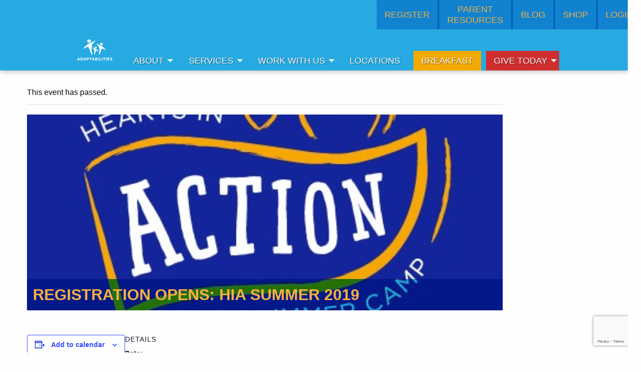

--- FILE ---
content_type: text/html; charset=UTF-8
request_url: https://adaptabilities.ca/event/registration-opens-hia-summer-2019/
body_size: 18293
content:
<!doctype html>
<html class="no-js" lang="en-US" >
<head>
	<meta charset="UTF-8"/>
<script type="text/javascript">
/* <![CDATA[ */
var gform;gform||(document.addEventListener("gform_main_scripts_loaded",function(){gform.scriptsLoaded=!0}),document.addEventListener("gform/theme/scripts_loaded",function(){gform.themeScriptsLoaded=!0}),window.addEventListener("DOMContentLoaded",function(){gform.domLoaded=!0}),gform={domLoaded:!1,scriptsLoaded:!1,themeScriptsLoaded:!1,isFormEditor:()=>"function"==typeof InitializeEditor,callIfLoaded:function(o){return!(!gform.domLoaded||!gform.scriptsLoaded||!gform.themeScriptsLoaded&&!gform.isFormEditor()||(gform.isFormEditor()&&console.warn("The use of gform.initializeOnLoaded() is deprecated in the form editor context and will be removed in Gravity Forms 3.1."),o(),0))},initializeOnLoaded:function(o){gform.callIfLoaded(o)||(document.addEventListener("gform_main_scripts_loaded",()=>{gform.scriptsLoaded=!0,gform.callIfLoaded(o)}),document.addEventListener("gform/theme/scripts_loaded",()=>{gform.themeScriptsLoaded=!0,gform.callIfLoaded(o)}),window.addEventListener("DOMContentLoaded",()=>{gform.domLoaded=!0,gform.callIfLoaded(o)}))},hooks:{action:{},filter:{}},addAction:function(o,r,e,t){gform.addHook("action",o,r,e,t)},addFilter:function(o,r,e,t){gform.addHook("filter",o,r,e,t)},doAction:function(o){gform.doHook("action",o,arguments)},applyFilters:function(o){return gform.doHook("filter",o,arguments)},removeAction:function(o,r){gform.removeHook("action",o,r)},removeFilter:function(o,r,e){gform.removeHook("filter",o,r,e)},addHook:function(o,r,e,t,n){null==gform.hooks[o][r]&&(gform.hooks[o][r]=[]);var d=gform.hooks[o][r];null==n&&(n=r+"_"+d.length),gform.hooks[o][r].push({tag:n,callable:e,priority:t=null==t?10:t})},doHook:function(r,o,e){var t;if(e=Array.prototype.slice.call(e,1),null!=gform.hooks[r][o]&&((o=gform.hooks[r][o]).sort(function(o,r){return o.priority-r.priority}),o.forEach(function(o){"function"!=typeof(t=o.callable)&&(t=window[t]),"action"==r?t.apply(null,e):e[0]=t.apply(null,e)})),"filter"==r)return e[0]},removeHook:function(o,r,t,n){var e;null!=gform.hooks[o][r]&&(e=(e=gform.hooks[o][r]).filter(function(o,r,e){return!!(null!=n&&n!=o.tag||null!=t&&t!=o.priority)}),gform.hooks[o][r]=e)}});
/* ]]> */
</script>

	<meta name="viewport" content="width=device-width, initial-scale=1.0"/>

	<link rel='stylesheet' id='tribe-events-views-v2-bootstrap-datepicker-styles-css' href='https://adaptabilities.ca/wp-content/plugins/the-events-calendar/vendor/bootstrap-datepicker/css/bootstrap-datepicker.standalone.min.css?ver=6.15.13' type='text/css' media='all' />
<link rel='stylesheet' id='tec-variables-skeleton-css' href='https://adaptabilities.ca/wp-content/plugins/event-tickets/common/build/css/variables-skeleton.css?ver=6.10.1' type='text/css' media='all' />
<link rel='stylesheet' id='tribe-common-skeleton-style-css' href='https://adaptabilities.ca/wp-content/plugins/event-tickets/common/build/css/common-skeleton.css?ver=6.10.1' type='text/css' media='all' />
<link rel='stylesheet' id='tribe-tooltipster-css-css' href='https://adaptabilities.ca/wp-content/plugins/event-tickets/common/vendor/tooltipster/tooltipster.bundle.min.css?ver=6.10.1' type='text/css' media='all' />
<link rel='stylesheet' id='tribe-events-views-v2-skeleton-css' href='https://adaptabilities.ca/wp-content/plugins/the-events-calendar/build/css/views-skeleton.css?ver=6.15.13' type='text/css' media='all' />
<link rel='stylesheet' id='tec-variables-full-css' href='https://adaptabilities.ca/wp-content/plugins/event-tickets/common/build/css/variables-full.css?ver=6.10.1' type='text/css' media='all' />
<link rel='stylesheet' id='tribe-common-full-style-css' href='https://adaptabilities.ca/wp-content/plugins/event-tickets/common/build/css/common-full.css?ver=6.10.1' type='text/css' media='all' />
<link rel='stylesheet' id='tribe-events-views-v2-full-css' href='https://adaptabilities.ca/wp-content/plugins/the-events-calendar/build/css/views-full.css?ver=6.15.13' type='text/css' media='all' />
<link rel='stylesheet' id='tribe-events-views-v2-print-css' href='https://adaptabilities.ca/wp-content/plugins/the-events-calendar/build/css/views-print.css?ver=6.15.13' type='text/css' media='print' />
<link rel='stylesheet' id='tribe-events-pro-views-v2-print-css' href='https://adaptabilities.ca/wp-content/plugins/events-calendar-pro/build/css/views-print.css?ver=7.7.11' type='text/css' media='print' />
<meta name='robots' content='index, follow, max-image-preview:large, max-snippet:-1, max-video-preview:-1' />

	<!-- This site is optimized with the Yoast SEO plugin v26.6 - https://yoast.com/wordpress/plugins/seo/ -->
	<title>Registration Opens: HIA Summer 2019 - AdaptAbilities</title>
	<link rel="canonical" href="https://adaptabilities.ca/event/registration-opens-hia-summer-2019/" />
	<meta property="og:locale" content="en_US" />
	<meta property="og:type" content="article" />
	<meta property="og:title" content="Registration Opens: HIA Summer 2019 - AdaptAbilities" />
	<meta property="og:url" content="https://adaptabilities.ca/event/registration-opens-hia-summer-2019/" />
	<meta property="og:site_name" content="AdaptAbilities" />
	<meta property="article:publisher" content="http://facebook.com/AlbertaAdaptAbilities" />
	<meta property="article:modified_time" content="2018-06-04T14:45:39+00:00" />
	<meta property="og:image" content="https://adaptabilities.ca/wp-content/uploads/2018/06/17-02-28-Adaptabilities-HeartsinAction-Logo-ReverseYellow.jpg" />
	<meta property="og:image:width" content="432" />
	<meta property="og:image:height" content="432" />
	<meta property="og:image:type" content="image/jpeg" />
	<meta name="twitter:card" content="summary_large_image" />
	<meta name="twitter:site" content="@adaptabilities" />
	<script type="application/ld+json" class="yoast-schema-graph">{"@context":"https://schema.org","@graph":[{"@type":"WebPage","@id":"https://adaptabilities.ca/event/registration-opens-hia-summer-2019/","url":"https://adaptabilities.ca/event/registration-opens-hia-summer-2019/","name":"Registration Opens: HIA Summer 2019 - AdaptAbilities","isPartOf":{"@id":"https://adaptabilities.ca/#website"},"primaryImageOfPage":{"@id":"https://adaptabilities.ca/event/registration-opens-hia-summer-2019/#primaryimage"},"image":{"@id":"https://adaptabilities.ca/event/registration-opens-hia-summer-2019/#primaryimage"},"thumbnailUrl":"https://adaptabilities.ca/wp-content/uploads/2018/06/17-02-28-Adaptabilities-HeartsinAction-Logo-ReverseYellow.jpg","datePublished":"2018-06-04T14:44:04+00:00","dateModified":"2018-06-04T14:45:39+00:00","breadcrumb":{"@id":"https://adaptabilities.ca/event/registration-opens-hia-summer-2019/#breadcrumb"},"inLanguage":"en-US","potentialAction":[{"@type":"ReadAction","target":["https://adaptabilities.ca/event/registration-opens-hia-summer-2019/"]}]},{"@type":"ImageObject","inLanguage":"en-US","@id":"https://adaptabilities.ca/event/registration-opens-hia-summer-2019/#primaryimage","url":"https://adaptabilities.ca/wp-content/uploads/2018/06/17-02-28-Adaptabilities-HeartsinAction-Logo-ReverseYellow.jpg","contentUrl":"https://adaptabilities.ca/wp-content/uploads/2018/06/17-02-28-Adaptabilities-HeartsinAction-Logo-ReverseYellow.jpg","width":432,"height":432},{"@type":"BreadcrumbList","@id":"https://adaptabilities.ca/event/registration-opens-hia-summer-2019/#breadcrumb","itemListElement":[{"@type":"ListItem","position":1,"name":"Home","item":"https://adaptabilities.ca/"},{"@type":"ListItem","position":2,"name":"Events","item":"https://adaptabilities.ca/events/"},{"@type":"ListItem","position":3,"name":"Registration Opens: HIA Summer 2019"}]},{"@type":"WebSite","@id":"https://adaptabilities.ca/#website","url":"https://adaptabilities.ca/","name":"AdaptAbilities","description":"","publisher":{"@id":"https://adaptabilities.ca/#organization"},"potentialAction":[{"@type":"SearchAction","target":{"@type":"EntryPoint","urlTemplate":"https://adaptabilities.ca/?s={search_term_string}"},"query-input":{"@type":"PropertyValueSpecification","valueRequired":true,"valueName":"search_term_string"}}],"inLanguage":"en-US"},{"@type":"Organization","@id":"https://adaptabilities.ca/#organization","name":"AdaptAbilities","url":"https://adaptabilities.ca/","logo":{"@type":"ImageObject","inLanguage":"en-US","@id":"https://adaptabilities.ca/#/schema/logo/image/","url":"","contentUrl":"","caption":"AdaptAbilities"},"image":{"@id":"https://adaptabilities.ca/#/schema/logo/image/"},"sameAs":["http://facebook.com/AlbertaAdaptAbilities","https://x.com/adaptabilities"]},{"@type":"Event","name":"Registration Opens: HIA Summer 2019","description":"","image":{"@id":"https://adaptabilities.ca/event/registration-opens-hia-summer-2019/#primaryimage"},"url":"https://adaptabilities.ca/event/registration-opens-hia-summer-2019/","eventAttendanceMode":"https://schema.org/OfflineEventAttendanceMode","eventStatus":"https://schema.org/EventScheduled","startDate":"2019-02-01T00:00:00-07:00","endDate":"2019-02-01T23:59:59-07:00","@id":"https://adaptabilities.ca/event/registration-opens-hia-summer-2019/#event","mainEntityOfPage":{"@id":"https://adaptabilities.ca/event/registration-opens-hia-summer-2019/"}}]}</script>
	<!-- / Yoast SEO plugin. -->


<link rel='dns-prefetch' href='//ajax.googleapis.com' />
<link rel='dns-prefetch' href='//connect.facebook.net' />
<link rel='dns-prefetch' href='//cdnjs.cloudflare.com' />
<link rel='dns-prefetch' href='//www.google.com' />
<link rel='dns-prefetch' href='//www.googletagmanager.com' />
<link rel='dns-prefetch' href='//use.fontawesome.com' />
<link rel="alternate" type="text/calendar" title="AdaptAbilities &raquo; iCal Feed" href="https://adaptabilities.ca/events/?ical=1" />
<link rel="alternate" title="oEmbed (JSON)" type="application/json+oembed" href="https://adaptabilities.ca/wp-json/oembed/1.0/embed?url=https%3A%2F%2Fadaptabilities.ca%2Fevent%2Fregistration-opens-hia-summer-2019%2F" />
<link rel="alternate" title="oEmbed (XML)" type="text/xml+oembed" href="https://adaptabilities.ca/wp-json/oembed/1.0/embed?url=https%3A%2F%2Fadaptabilities.ca%2Fevent%2Fregistration-opens-hia-summer-2019%2F&#038;format=xml" />
<style id='wp-img-auto-sizes-contain-inline-css' type='text/css'>
img:is([sizes=auto i],[sizes^="auto," i]){contain-intrinsic-size:3000px 1500px}
/*# sourceURL=wp-img-auto-sizes-contain-inline-css */
</style>
<link rel='stylesheet' id='gforms_reset_css-css' href='https://adaptabilities.ca/wp-content/plugins/gravityforms/legacy/css/formreset.min.css?ver=2.9.24' type='text/css' media='all' />
<link rel='stylesheet' id='gforms_formsmain_css-css' href='https://adaptabilities.ca/wp-content/plugins/gravityforms/legacy/css/formsmain.min.css?ver=2.9.24' type='text/css' media='all' />
<link rel='stylesheet' id='gforms_ready_class_css-css' href='https://adaptabilities.ca/wp-content/plugins/gravityforms/legacy/css/readyclass.min.css?ver=2.9.24' type='text/css' media='all' />
<link rel='stylesheet' id='gforms_browsers_css-css' href='https://adaptabilities.ca/wp-content/plugins/gravityforms/legacy/css/browsers.min.css?ver=2.9.24' type='text/css' media='all' />
<link rel='stylesheet' id='tribe-events-full-pro-calendar-style-css' href='https://adaptabilities.ca/wp-content/plugins/events-calendar-pro/build/css/tribe-events-pro-full.css?ver=7.7.11' type='text/css' media='all' />
<link rel='stylesheet' id='tribe-events-virtual-skeleton-css' href='https://adaptabilities.ca/wp-content/plugins/events-calendar-pro/build/css/events-virtual-skeleton.css?ver=7.7.11' type='text/css' media='all' />
<link rel='stylesheet' id='tribe-events-virtual-full-css' href='https://adaptabilities.ca/wp-content/plugins/events-calendar-pro/build/css/events-virtual-full.css?ver=7.7.11' type='text/css' media='all' />
<link rel='stylesheet' id='tribe-events-virtual-single-skeleton-css' href='https://adaptabilities.ca/wp-content/plugins/events-calendar-pro/build/css/events-virtual-single-skeleton.css?ver=7.7.11' type='text/css' media='all' />
<link rel='stylesheet' id='tribe-events-virtual-single-full-css' href='https://adaptabilities.ca/wp-content/plugins/events-calendar-pro/build/css/events-virtual-single-full.css?ver=7.7.11' type='text/css' media='all' />
<link rel='stylesheet' id='tec-events-pro-single-css' href='https://adaptabilities.ca/wp-content/plugins/events-calendar-pro/build/css/events-single.css?ver=7.7.11' type='text/css' media='all' />
<link rel='stylesheet' id='tribe-events-calendar-pro-style-css' href='https://adaptabilities.ca/wp-content/plugins/events-calendar-pro/build/css/tribe-events-pro-full.css?ver=7.7.11' type='text/css' media='all' />
<link rel='stylesheet' id='tribe-events-pro-mini-calendar-block-styles-css' href='https://adaptabilities.ca/wp-content/plugins/events-calendar-pro/build/css/tribe-events-pro-mini-calendar-block.css?ver=7.7.11' type='text/css' media='all' />
<link rel='stylesheet' id='dashicons-css' href='https://adaptabilities.ca/wp-includes/css/dashicons.min.css?ver=3c28cfbb83c8acfb1f809af6a300532a' type='text/css' media='all' />
<link rel='stylesheet' id='event-tickets-tickets-css-css' href='https://adaptabilities.ca/wp-content/plugins/event-tickets/build/css/tickets.css?ver=5.27.3' type='text/css' media='all' />
<link rel='stylesheet' id='event-tickets-tickets-rsvp-css-css' href='https://adaptabilities.ca/wp-content/plugins/event-tickets/build/css/rsvp-v1.css?ver=5.27.3' type='text/css' media='all' />
<link rel='stylesheet' id='tribe-events-v2-single-skeleton-css' href='https://adaptabilities.ca/wp-content/plugins/the-events-calendar/build/css/tribe-events-single-skeleton.css?ver=6.15.13' type='text/css' media='all' />
<link rel='stylesheet' id='tribe-events-v2-single-skeleton-full-css' href='https://adaptabilities.ca/wp-content/plugins/the-events-calendar/build/css/tribe-events-single-full.css?ver=6.15.13' type='text/css' media='all' />
<link rel='stylesheet' id='tribe-events-virtual-single-v2-skeleton-css' href='https://adaptabilities.ca/wp-content/plugins/events-calendar-pro/build/css/events-virtual-single-v2-skeleton.css?ver=7.7.11' type='text/css' media='all' />
<link rel='stylesheet' id='tribe-events-virtual-single-v2-full-css' href='https://adaptabilities.ca/wp-content/plugins/events-calendar-pro/build/css/events-virtual-single-v2-full.css?ver=7.7.11' type='text/css' media='all' />
<link rel='stylesheet' id='tec-events-pro-single-style-css' href='https://adaptabilities.ca/wp-content/plugins/events-calendar-pro/build/css/custom-tables-v1/single.css?ver=7.7.11' type='text/css' media='all' />
<link rel='stylesheet' id='wp-block-library-css' href='https://adaptabilities.ca/wp-includes/css/dist/block-library/style.min.css?ver=3c28cfbb83c8acfb1f809af6a300532a' type='text/css' media='all' />
<style id='global-styles-inline-css' type='text/css'>
:root{--wp--preset--aspect-ratio--square: 1;--wp--preset--aspect-ratio--4-3: 4/3;--wp--preset--aspect-ratio--3-4: 3/4;--wp--preset--aspect-ratio--3-2: 3/2;--wp--preset--aspect-ratio--2-3: 2/3;--wp--preset--aspect-ratio--16-9: 16/9;--wp--preset--aspect-ratio--9-16: 9/16;--wp--preset--color--black: #000000;--wp--preset--color--cyan-bluish-gray: #abb8c3;--wp--preset--color--white: #ffffff;--wp--preset--color--pale-pink: #f78da7;--wp--preset--color--vivid-red: #cf2e2e;--wp--preset--color--luminous-vivid-orange: #ff6900;--wp--preset--color--luminous-vivid-amber: #fcb900;--wp--preset--color--light-green-cyan: #7bdcb5;--wp--preset--color--vivid-green-cyan: #00d084;--wp--preset--color--pale-cyan-blue: #8ed1fc;--wp--preset--color--vivid-cyan-blue: #0693e3;--wp--preset--color--vivid-purple: #9b51e0;--wp--preset--gradient--vivid-cyan-blue-to-vivid-purple: linear-gradient(135deg,rgb(6,147,227) 0%,rgb(155,81,224) 100%);--wp--preset--gradient--light-green-cyan-to-vivid-green-cyan: linear-gradient(135deg,rgb(122,220,180) 0%,rgb(0,208,130) 100%);--wp--preset--gradient--luminous-vivid-amber-to-luminous-vivid-orange: linear-gradient(135deg,rgb(252,185,0) 0%,rgb(255,105,0) 100%);--wp--preset--gradient--luminous-vivid-orange-to-vivid-red: linear-gradient(135deg,rgb(255,105,0) 0%,rgb(207,46,46) 100%);--wp--preset--gradient--very-light-gray-to-cyan-bluish-gray: linear-gradient(135deg,rgb(238,238,238) 0%,rgb(169,184,195) 100%);--wp--preset--gradient--cool-to-warm-spectrum: linear-gradient(135deg,rgb(74,234,220) 0%,rgb(151,120,209) 20%,rgb(207,42,186) 40%,rgb(238,44,130) 60%,rgb(251,105,98) 80%,rgb(254,248,76) 100%);--wp--preset--gradient--blush-light-purple: linear-gradient(135deg,rgb(255,206,236) 0%,rgb(152,150,240) 100%);--wp--preset--gradient--blush-bordeaux: linear-gradient(135deg,rgb(254,205,165) 0%,rgb(254,45,45) 50%,rgb(107,0,62) 100%);--wp--preset--gradient--luminous-dusk: linear-gradient(135deg,rgb(255,203,112) 0%,rgb(199,81,192) 50%,rgb(65,88,208) 100%);--wp--preset--gradient--pale-ocean: linear-gradient(135deg,rgb(255,245,203) 0%,rgb(182,227,212) 50%,rgb(51,167,181) 100%);--wp--preset--gradient--electric-grass: linear-gradient(135deg,rgb(202,248,128) 0%,rgb(113,206,126) 100%);--wp--preset--gradient--midnight: linear-gradient(135deg,rgb(2,3,129) 0%,rgb(40,116,252) 100%);--wp--preset--font-size--small: 13px;--wp--preset--font-size--medium: 20px;--wp--preset--font-size--large: 36px;--wp--preset--font-size--x-large: 42px;--wp--preset--spacing--20: 0.44rem;--wp--preset--spacing--30: 0.67rem;--wp--preset--spacing--40: 1rem;--wp--preset--spacing--50: 1.5rem;--wp--preset--spacing--60: 2.25rem;--wp--preset--spacing--70: 3.38rem;--wp--preset--spacing--80: 5.06rem;--wp--preset--shadow--natural: 6px 6px 9px rgba(0, 0, 0, 0.2);--wp--preset--shadow--deep: 12px 12px 50px rgba(0, 0, 0, 0.4);--wp--preset--shadow--sharp: 6px 6px 0px rgba(0, 0, 0, 0.2);--wp--preset--shadow--outlined: 6px 6px 0px -3px rgb(255, 255, 255), 6px 6px rgb(0, 0, 0);--wp--preset--shadow--crisp: 6px 6px 0px rgb(0, 0, 0);}:where(.is-layout-flex){gap: 0.5em;}:where(.is-layout-grid){gap: 0.5em;}body .is-layout-flex{display: flex;}.is-layout-flex{flex-wrap: wrap;align-items: center;}.is-layout-flex > :is(*, div){margin: 0;}body .is-layout-grid{display: grid;}.is-layout-grid > :is(*, div){margin: 0;}:where(.wp-block-columns.is-layout-flex){gap: 2em;}:where(.wp-block-columns.is-layout-grid){gap: 2em;}:where(.wp-block-post-template.is-layout-flex){gap: 1.25em;}:where(.wp-block-post-template.is-layout-grid){gap: 1.25em;}.has-black-color{color: var(--wp--preset--color--black) !important;}.has-cyan-bluish-gray-color{color: var(--wp--preset--color--cyan-bluish-gray) !important;}.has-white-color{color: var(--wp--preset--color--white) !important;}.has-pale-pink-color{color: var(--wp--preset--color--pale-pink) !important;}.has-vivid-red-color{color: var(--wp--preset--color--vivid-red) !important;}.has-luminous-vivid-orange-color{color: var(--wp--preset--color--luminous-vivid-orange) !important;}.has-luminous-vivid-amber-color{color: var(--wp--preset--color--luminous-vivid-amber) !important;}.has-light-green-cyan-color{color: var(--wp--preset--color--light-green-cyan) !important;}.has-vivid-green-cyan-color{color: var(--wp--preset--color--vivid-green-cyan) !important;}.has-pale-cyan-blue-color{color: var(--wp--preset--color--pale-cyan-blue) !important;}.has-vivid-cyan-blue-color{color: var(--wp--preset--color--vivid-cyan-blue) !important;}.has-vivid-purple-color{color: var(--wp--preset--color--vivid-purple) !important;}.has-black-background-color{background-color: var(--wp--preset--color--black) !important;}.has-cyan-bluish-gray-background-color{background-color: var(--wp--preset--color--cyan-bluish-gray) !important;}.has-white-background-color{background-color: var(--wp--preset--color--white) !important;}.has-pale-pink-background-color{background-color: var(--wp--preset--color--pale-pink) !important;}.has-vivid-red-background-color{background-color: var(--wp--preset--color--vivid-red) !important;}.has-luminous-vivid-orange-background-color{background-color: var(--wp--preset--color--luminous-vivid-orange) !important;}.has-luminous-vivid-amber-background-color{background-color: var(--wp--preset--color--luminous-vivid-amber) !important;}.has-light-green-cyan-background-color{background-color: var(--wp--preset--color--light-green-cyan) !important;}.has-vivid-green-cyan-background-color{background-color: var(--wp--preset--color--vivid-green-cyan) !important;}.has-pale-cyan-blue-background-color{background-color: var(--wp--preset--color--pale-cyan-blue) !important;}.has-vivid-cyan-blue-background-color{background-color: var(--wp--preset--color--vivid-cyan-blue) !important;}.has-vivid-purple-background-color{background-color: var(--wp--preset--color--vivid-purple) !important;}.has-black-border-color{border-color: var(--wp--preset--color--black) !important;}.has-cyan-bluish-gray-border-color{border-color: var(--wp--preset--color--cyan-bluish-gray) !important;}.has-white-border-color{border-color: var(--wp--preset--color--white) !important;}.has-pale-pink-border-color{border-color: var(--wp--preset--color--pale-pink) !important;}.has-vivid-red-border-color{border-color: var(--wp--preset--color--vivid-red) !important;}.has-luminous-vivid-orange-border-color{border-color: var(--wp--preset--color--luminous-vivid-orange) !important;}.has-luminous-vivid-amber-border-color{border-color: var(--wp--preset--color--luminous-vivid-amber) !important;}.has-light-green-cyan-border-color{border-color: var(--wp--preset--color--light-green-cyan) !important;}.has-vivid-green-cyan-border-color{border-color: var(--wp--preset--color--vivid-green-cyan) !important;}.has-pale-cyan-blue-border-color{border-color: var(--wp--preset--color--pale-cyan-blue) !important;}.has-vivid-cyan-blue-border-color{border-color: var(--wp--preset--color--vivid-cyan-blue) !important;}.has-vivid-purple-border-color{border-color: var(--wp--preset--color--vivid-purple) !important;}.has-vivid-cyan-blue-to-vivid-purple-gradient-background{background: var(--wp--preset--gradient--vivid-cyan-blue-to-vivid-purple) !important;}.has-light-green-cyan-to-vivid-green-cyan-gradient-background{background: var(--wp--preset--gradient--light-green-cyan-to-vivid-green-cyan) !important;}.has-luminous-vivid-amber-to-luminous-vivid-orange-gradient-background{background: var(--wp--preset--gradient--luminous-vivid-amber-to-luminous-vivid-orange) !important;}.has-luminous-vivid-orange-to-vivid-red-gradient-background{background: var(--wp--preset--gradient--luminous-vivid-orange-to-vivid-red) !important;}.has-very-light-gray-to-cyan-bluish-gray-gradient-background{background: var(--wp--preset--gradient--very-light-gray-to-cyan-bluish-gray) !important;}.has-cool-to-warm-spectrum-gradient-background{background: var(--wp--preset--gradient--cool-to-warm-spectrum) !important;}.has-blush-light-purple-gradient-background{background: var(--wp--preset--gradient--blush-light-purple) !important;}.has-blush-bordeaux-gradient-background{background: var(--wp--preset--gradient--blush-bordeaux) !important;}.has-luminous-dusk-gradient-background{background: var(--wp--preset--gradient--luminous-dusk) !important;}.has-pale-ocean-gradient-background{background: var(--wp--preset--gradient--pale-ocean) !important;}.has-electric-grass-gradient-background{background: var(--wp--preset--gradient--electric-grass) !important;}.has-midnight-gradient-background{background: var(--wp--preset--gradient--midnight) !important;}.has-small-font-size{font-size: var(--wp--preset--font-size--small) !important;}.has-medium-font-size{font-size: var(--wp--preset--font-size--medium) !important;}.has-large-font-size{font-size: var(--wp--preset--font-size--large) !important;}.has-x-large-font-size{font-size: var(--wp--preset--font-size--x-large) !important;}
/*# sourceURL=global-styles-inline-css */
</style>

<style id='classic-theme-styles-inline-css' type='text/css'>
/*! This file is auto-generated */
.wp-block-button__link{color:#fff;background-color:#32373c;border-radius:9999px;box-shadow:none;text-decoration:none;padding:calc(.667em + 2px) calc(1.333em + 2px);font-size:1.125em}.wp-block-file__button{background:#32373c;color:#fff;text-decoration:none}
/*# sourceURL=/wp-includes/css/classic-themes.min.css */
</style>
<link rel='stylesheet' id='wp-components-css' href='https://adaptabilities.ca/wp-includes/css/dist/components/style.min.css?ver=3c28cfbb83c8acfb1f809af6a300532a' type='text/css' media='all' />
<link rel='stylesheet' id='wp-preferences-css' href='https://adaptabilities.ca/wp-includes/css/dist/preferences/style.min.css?ver=3c28cfbb83c8acfb1f809af6a300532a' type='text/css' media='all' />
<link rel='stylesheet' id='wp-block-editor-css' href='https://adaptabilities.ca/wp-includes/css/dist/block-editor/style.min.css?ver=3c28cfbb83c8acfb1f809af6a300532a' type='text/css' media='all' />
<link rel='stylesheet' id='popup-maker-block-library-style-css' href='https://adaptabilities.ca/wp-content/plugins/popup-maker/dist/packages/block-library-style.css?ver=dbea705cfafe089d65f1' type='text/css' media='all' />
<link rel='stylesheet' id='wpvrfontawesome-css' href='https://use.fontawesome.com/releases/v6.5.1/css/all.css?ver=8.5.51' type='text/css' media='all' />
<link rel='stylesheet' id='panellium-css-css' href='https://adaptabilities.ca/wp-content/plugins/wpvr/public/lib/pannellum/src/css/pannellum.css?ver=1' type='text/css' media='all' />
<link rel='stylesheet' id='videojs-css-css' href='https://adaptabilities.ca/wp-content/plugins/wpvr/public/lib/pannellum/src/css/video-js.css?ver=1' type='text/css' media='all' />
<link rel='stylesheet' id='videojs-vr-css-css' href='https://adaptabilities.ca/wp-content/plugins/wpvr/public/lib/videojs-vr/videojs-vr.css?ver=1' type='text/css' media='all' />
<link rel='stylesheet' id='owl-css-css' href='https://adaptabilities.ca/wp-content/plugins/wpvr/public/css/owl.carousel.css?ver=8.5.51' type='text/css' media='all' />
<link rel='stylesheet' id='wpvr-css' href='https://adaptabilities.ca/wp-content/plugins/wpvr/public/css/wpvr-public.css?ver=8.5.51' type='text/css' media='all' />
<link rel='stylesheet' id='main-stylesheet-css' href='https://adaptabilities.ca/wp-content/themes/adaptabilities-2018/dist/assets/css/app.css?ver=2.10.5' type='text/css' media='all' />
<link rel='stylesheet' id='event-tickets-rsvp-css' href='https://adaptabilities.ca/wp-content/plugins/event-tickets/build/css/rsvp.css?ver=5.27.3' type='text/css' media='all' />
<!--n2css--><!--n2js--><script type="text/javascript" data-cfasync="false" src="https://ajax.googleapis.com/ajax/libs/jquery/3.2.1/jquery.min.js?ver=3.2.1" id="jquery-js"></script>
<script type="text/javascript" defer='defer' data-cfasync="false" src="https://adaptabilities.ca/wp-content/plugins/gravityforms/js/jquery.json.min.js?ver=2.9.24" id="gform_json-js"></script>
<script type="text/javascript" id="gform_gravityforms-js-extra">
/* <![CDATA[ */
var gf_global = {"gf_currency_config":{"name":"Canadian Dollar","symbol_left":"$","symbol_right":"CAD","symbol_padding":" ","thousand_separator":",","decimal_separator":".","decimals":2,"code":"CAD"},"base_url":"https://adaptabilities.ca/wp-content/plugins/gravityforms","number_formats":[],"spinnerUrl":"https://adaptabilities.ca/wp-content/plugins/gravityforms/images/spinner.svg","version_hash":"d77a2c9b495add288bf8226978fcb104","strings":{"newRowAdded":"New row added.","rowRemoved":"Row removed","formSaved":"The form has been saved.  The content contains the link to return and complete the form."}};
var gform_i18n = {"datepicker":{"days":{"monday":"Mo","tuesday":"Tu","wednesday":"We","thursday":"Th","friday":"Fr","saturday":"Sa","sunday":"Su"},"months":{"january":"January","february":"February","march":"March","april":"April","may":"May","june":"June","july":"July","august":"August","september":"September","october":"October","november":"November","december":"December"},"firstDay":0,"iconText":"Select date"}};
var gf_legacy_multi = {"1":"1"};
var gform_gravityforms = {"strings":{"invalid_file_extension":"This type of file is not allowed. Must be one of the following:","delete_file":"Delete this file","in_progress":"in progress","file_exceeds_limit":"File exceeds size limit","illegal_extension":"This type of file is not allowed.","max_reached":"Maximum number of files reached","unknown_error":"There was a problem while saving the file on the server","currently_uploading":"Please wait for the uploading to complete","cancel":"Cancel","cancel_upload":"Cancel this upload","cancelled":"Cancelled","error":"Error","message":"Message"},"vars":{"images_url":"https://adaptabilities.ca/wp-content/plugins/gravityforms/images"}};
//# sourceURL=gform_gravityforms-js-extra
/* ]]> */
</script>
<script type="text/javascript" defer='defer' data-cfasync="false" src="https://adaptabilities.ca/wp-content/plugins/gravityforms/js/gravityforms.min.js?ver=2.9.24" id="gform_gravityforms-js"></script>
<script type="text/javascript" id="gform_conditional_logic-js-extra">
/* <![CDATA[ */
var gf_legacy = {"is_legacy":"1"};
//# sourceURL=gform_conditional_logic-js-extra
/* ]]> */
</script>
<script type="text/javascript" defer='defer' data-cfasync="false" src="https://adaptabilities.ca/wp-content/plugins/gravityforms/js/conditional_logic.min.js?ver=2.9.24" id="gform_conditional_logic-js"></script>
<script type="text/javascript" defer='defer' data-cfasync="false" src="https://adaptabilities.ca/wp-content/plugins/gravityforms/assets/js/dist/utils.min.js?ver=48a3755090e76a154853db28fc254681" id="gform_gravityforms_utils-js"></script>
<script type="text/javascript" src="https://adaptabilities.ca/wp-content/plugins/event-tickets/common/build/js/tribe-common.js?ver=9c44e11f3503a33e9540" id="tribe-common-js"></script>
<script type="text/javascript" src="https://adaptabilities.ca/wp-content/plugins/the-events-calendar/build/js/views/breakpoints.js?ver=4208de2df2852e0b91ec" id="tribe-events-views-v2-breakpoints-js"></script>
<script type="text/javascript" id="3d-flip-book-client-locale-loader-js-extra">
/* <![CDATA[ */
var FB3D_CLIENT_LOCALE = {"ajaxurl":"https://adaptabilities.ca/wp-admin/admin-ajax.php","dictionary":{"Table of contents":"Table of contents","Close":"Close","Bookmarks":"Bookmarks","Thumbnails":"Thumbnails","Search":"Search","Share":"Share","Facebook":"Facebook","Twitter":"Twitter","Email":"Email","Play":"Play","Previous page":"Previous page","Next page":"Next page","Zoom in":"Zoom in","Zoom out":"Zoom out","Fit view":"Fit view","Auto play":"Auto play","Full screen":"Full screen","More":"More","Smart pan":"Smart pan","Single page":"Single page","Sounds":"Sounds","Stats":"Stats","Print":"Print","Download":"Download","Goto first page":"Goto first page","Goto last page":"Goto last page"},"images":"https://adaptabilities.ca/wp-content/plugins/interactive-3d-flipbook-powered-physics-engine/assets/images/","jsData":{"urls":[],"posts":{"ids_mis":[],"ids":[]},"pages":[],"firstPages":[],"bookCtrlProps":[],"bookTemplates":[]},"key":"3d-flip-book","pdfJS":{"pdfJsLib":"https://adaptabilities.ca/wp-content/plugins/interactive-3d-flipbook-powered-physics-engine/assets/js/pdf.min.js?ver=4.3.136","pdfJsWorker":"https://adaptabilities.ca/wp-content/plugins/interactive-3d-flipbook-powered-physics-engine/assets/js/pdf.worker.js?ver=4.3.136","stablePdfJsLib":"https://adaptabilities.ca/wp-content/plugins/interactive-3d-flipbook-powered-physics-engine/assets/js/stable/pdf.min.js?ver=2.5.207","stablePdfJsWorker":"https://adaptabilities.ca/wp-content/plugins/interactive-3d-flipbook-powered-physics-engine/assets/js/stable/pdf.worker.js?ver=2.5.207","pdfJsCMapUrl":"https://adaptabilities.ca/wp-content/plugins/interactive-3d-flipbook-powered-physics-engine/assets/cmaps/"},"cacheurl":"https://adaptabilities.ca/wp-content/uploads/3d-flip-book/cache/","pluginsurl":"https://adaptabilities.ca/wp-content/plugins/","pluginurl":"https://adaptabilities.ca/wp-content/plugins/interactive-3d-flipbook-powered-physics-engine/","thumbnailSize":{"width":"150","height":"150"},"version":"1.16.17"};
//# sourceURL=3d-flip-book-client-locale-loader-js-extra
/* ]]> */
</script>
<script type="text/javascript" src="https://adaptabilities.ca/wp-content/plugins/interactive-3d-flipbook-powered-physics-engine/assets/js/client-locale-loader.js?ver=1.16.17" id="3d-flip-book-client-locale-loader-js" async="async" data-wp-strategy="async"></script>
<script type="text/javascript" src="https://adaptabilities.ca/wp-content/plugins/wpvr/public/lib/pannellum/src/js/pannellum.js?ver=1" id="panellium-js-js"></script>
<script type="text/javascript" src="https://adaptabilities.ca/wp-content/plugins/wpvr/public/lib/pannellum/src/js/libpannellum.js?ver=1" id="panelliumlib-js-js"></script>
<script type="text/javascript" src="https://adaptabilities.ca/wp-content/plugins/wpvr/public/js/video.js?ver=1" id="videojs-js-js"></script>
<script type="text/javascript" src="https://adaptabilities.ca/wp-content/plugins/wpvr/public/lib/videojs-vr/videojs-vr.js?ver=1" id="videojsvr-js-js"></script>
<script type="text/javascript" src="https://adaptabilities.ca/wp-content/plugins/wpvr/public/lib/pannellum/src/js/videojs-pannellum-plugin.js?ver=1" id="panelliumvid-js-js"></script>
<script type="text/javascript" src="https://adaptabilities.ca/wp-content/plugins/wpvr/public/js/owl.carousel.js?ver=3c28cfbb83c8acfb1f809af6a300532a" id="owl-js-js"></script>
<script type="text/javascript" src="https://adaptabilities.ca/wp-content/plugins/wpvr/public/js/jquery.cookie.js?ver=1" id="jquery_cookie-js"></script>
<script type="text/javascript" src="https://cdnjs.cloudflare.com/ajax/libs/jquery-migrate/3.0.1/jquery-migrate.min.js?ver=3c28cfbb83c8acfb1f809af6a300532a" id="jquery-migrate-js"></script>

<!-- Google tag (gtag.js) snippet added by Site Kit -->
<!-- Google Analytics snippet added by Site Kit -->
<script type="text/javascript" src="https://www.googletagmanager.com/gtag/js?id=GT-TB7TKM6" id="google_gtagjs-js" async></script>
<script type="text/javascript" id="google_gtagjs-js-after">
/* <![CDATA[ */
window.dataLayer = window.dataLayer || [];function gtag(){dataLayer.push(arguments);}
gtag("set","linker",{"domains":["adaptabilities.ca"]});
gtag("js", new Date());
gtag("set", "developer_id.dZTNiMT", true);
gtag("config", "GT-TB7TKM6");
//# sourceURL=google_gtagjs-js-after
/* ]]> */
</script>
<link rel="https://api.w.org/" href="https://adaptabilities.ca/wp-json/" /><link rel="alternate" title="JSON" type="application/json" href="https://adaptabilities.ca/wp-json/wp/v2/tribe_events/1429" /><!-- start Simple Custom CSS and JS -->
<script>
(function(g,c,l,d){
  l=g.createElement(c);l.async=1;l.src="https://give-to-adaptabilities.givecloud.co/v1/widgets.js";
  d=g.getElementsByTagName(c)[0];d.parentNode.insertBefore(l,d);
})(document, "script");
</script>
<!-- end Simple Custom CSS and JS -->
<!-- start Simple Custom CSS and JS -->
<!-- Google Tag Manager -->
<script>(function(w,d,s,l,i){w[l]=w[l]||[];w[l].push({'gtm.start':
new Date().getTime(),event:'gtm.js'});var f=d.getElementsByTagName(s)[0],
j=d.createElement(s),dl=l!='dataLayer'?'&l='+l:'';j.async=true;j.src=
'https://www.googletagmanager.com/gtm.js?id='+i+dl;f.parentNode.insertBefore(j,f);
})(window,document,'script','dataLayer','GTM-5SSH22J7');</script>
<!-- End Google Tag Manager --><!-- end Simple Custom CSS and JS -->
<!-- start Simple Custom CSS and JS -->
<style type="text/css">
.menu-item__custom-alt {
	background-color: #f2a900;
}

.menu-item__custom-alt:hover {
	border: 2px solid #f2a900 !important;
	background-color: #009ace !important;
}


.footer__navigation--left-column:after {
content: url("https://adaptabilities.ca/wp-content/uploads/2022/03/We-Run-On-EOS-1.png");
}

.footer__navigation--right-column:after {
content: url("https://adaptabilities.ca/wp-content/uploads/2025/11/Fundraising-Finalist-1080x1080-1-e1763657308245.png");
}
</style>
<!-- end Simple Custom CSS and JS -->
<meta name="generator" content="Site Kit by Google 1.168.0" />		<script type="text/javascript">
				(function(c,l,a,r,i,t,y){
					c[a]=c[a]||function(){(c[a].q=c[a].q||[]).push(arguments)};t=l.createElement(r);t.async=1;
					t.src="https://www.clarity.ms/tag/"+i+"?ref=wordpress";y=l.getElementsByTagName(r)[0];y.parentNode.insertBefore(t,y);
				})(window, document, "clarity", "script", "swwnd1z52o");
		</script>
		<meta name="et-api-version" content="v1"><meta name="et-api-origin" content="https://adaptabilities.ca"><link rel="https://theeventscalendar.com/" href="https://adaptabilities.ca/wp-json/tribe/tickets/v1/" /><meta name="tec-api-version" content="v1"><meta name="tec-api-origin" content="https://adaptabilities.ca"><link rel="alternate" href="https://adaptabilities.ca/wp-json/tribe/events/v1/events/1429" /><link rel="icon" href="https://adaptabilities.ca/wp-content/uploads/2018/04/favicon.png" sizes="32x32" />
<link rel="icon" href="https://adaptabilities.ca/wp-content/uploads/2018/04/favicon.png" sizes="192x192" />
<link rel="apple-touch-icon" href="https://adaptabilities.ca/wp-content/uploads/2018/04/favicon.png" />
<meta name="msapplication-TileImage" content="https://adaptabilities.ca/wp-content/uploads/2018/04/favicon.png" />
		<style type="text/css" id="wp-custom-css">
			@media print,screen and (min-width:40em) {
 .footer__contact-form .gform_wrapper .gform_footer {
	 margin-top: 1rem;
	 text-align: left;
 }
 .footer__contact-form .gform_wrapper .gform_footer input[type=submit] {
	 top: 0;
	 right: 0;
 }
}

.gform_wrapper .gform_body .ginput_complex.ginput_container_creditcard {
display: block !important;
}

.site-header .menu-item__custom:hover,
.site-header .menu-item__custom:focus {
	background-color: #fbb040;
	color: #fff;
}

.site-header .secondary-navigation__menu__button {
	background-color: #f2a900;
}

a.primary-navigation__menu--nav-item.menu-item__custom.secondary-navigation__menu__button.menu-item.menu-item-type-post_type.menu-item-object-page.menu-item-2983.menu-item-has-children {
    background-color: #cf2e2e;
}

a.primary-navigation__menu--nav-item.menu-item__custom.secondary-navigation__menu__button.menu-item.menu-item-type-post_type.menu-item-object-page.menu-item-10086.menu-item-has-children {
    background-color: #cf2e2e;
}

a.primary-navigation__menu--nav-item.donate-now-styling.menu-item.menu-item-type-post_type.menu-item-object-page.menu-item-10086 {
    background-color: #cf2e2d;
}


a.primary-navigation__menu--nav-item.donate-now-styling.menu-item.menu-item-type-post_type.menu-item-object-page.menu-item-9280 {
    background-color: #cf2e2d;
}

a.primary-navigation__menu--nav-item.donate-now-styling.menu-item.menu-item-type-post_type.menu-item-object-page.menu-item-9280:hover {
    background-color: #F2A901;
}

a.primary-navigation__menu--nav-item.donate-now-styling.menu-item.menu-item-type-custom.menu-item-object-custom.menu-item-9506{
	background-color: #cf2e2d;
}

a.primary-navigation__menu--nav-item.donate-now-styling.menu-item.menu-item-type-custom.menu-item-object-custom.menu-item-10086{
	background-color: #cf2e2d;
}

a.primary-navigation__menu--nav-item.menu-item__custom.secondary-navigation__menu__button.menu-item.menu-item-type-custom.menu-item-object-custom.menu-item-10086.menu-item-has-children.customize-unpreviewable {
    background-color: #cf2e2e;
}

a.primary-navigation__menu--nav-item.menu-item__custom.secondary-navigation__menu__button.menu-item.menu-item-type-custom.menu-item-object-custom.menu-item-10086.menu-item-has-children {
    background-color: #cf2e2e;
}

#input_53_148_1_container {
  margin-bottom: 1rem; 
	border: 1px solid #ccc;
  border-radius: 6px;
  padding: 12px;
  background-color: #fff;
}

#input_38_9_1_container {
  margin-bottom: 1rem; 
	border: 1px solid #ccc;
  border-radius: 6px;
  padding: 12px;
  background-color: #fff;
}

#input_51_148_1_container {
  margin-bottom: 1rem; 
	border: 1px solid #ccc;
  border-radius: 6px;
  padding: 12px;
  background-color: #fff;
}


		</style>
		</head>
<body class="wp-singular tribe_events-template-default single single-tribe_events postid-1429 wp-theme-adaptabilities-2018 tribe-no-js page-template-adaptabilities-2018 tec-no-tickets-on-recurring tec-no-rsvp-on-recurring tribe-filter-live topbar events-single tribe-events-style-full tribe-events-style-theme tribe-theme-adaptabilities-2018">
	<!-- start Simple Custom CSS and JS -->
<!-- Google Tag Manager (noscript) -->
<noscript><iframe src="https://www.googletagmanager.com/ns.html?id= GTM-KCKTRS8"
height="0" width="0" style="display:none;visibility:hidden"></iframe></noscript>
<!-- End Google Tag Manager (noscript) --><!-- end Simple Custom CSS and JS -->

	
    <header class="site-header">

        <div class="navigation-container navigation-container--mobile hide-for-medium">
    
<a href="https://adaptabilities.ca/donate/" class="primary-navigation__menu__button primary-navigation__menu__button_mobile">DONATE</a>

<!-- Hello-bar -->
<nav id="hello-bar" class="hello-bar">
    <div class="hello-bar--inner">
        <div class="hello-bar__menu">
                            <a href="https://adaptabilities.ca/registration/" class="hello-bar__nav-item  menu-item menu-item-type-custom menu-item-object-custom menu-item-246">
                    <span>Register</span>
                </a>
                            <a href="https://adaptabilities.ca/parent-resources/" class="hello-bar__nav-item  menu-item menu-item-type-custom menu-item-object-custom menu-item-1072">
                    <span>Parent Resources</span>
                </a>
                            <a href="https://adaptabilities.ca/our-blog/" class="hello-bar__nav-item  menu-item menu-item-type-post_type menu-item-object-page current_page_parent menu-item-5360">
                    <span>Blog</span>
                </a>
                            <a href="https://adaptstore.ca/?utm_source=adaptabilities&utm_medium=referral&utm_campaign=top_nav" class="hello-bar__nav-item  menu-item menu-item-type-custom menu-item-object-custom menu-item-9937">
                    <span>Shop</span>
                </a>
                            <a href="https://adaptfamily.ca/auth/login" class="hello-bar__nav-item  menu-item menu-item-type-custom menu-item-object-custom menu-item-5459">
                    <span>Login</span>
                </a>
                    </div>
    </div>
</nav>
<!-- ./hello-bar -->
<!-- Primary Navigation - Mobile -->
<div id="mobile-navigation" class="mobile-navigation" role="navigation">

                    <a href="https://adaptabilities.ca" class="mobile-navigation__home-link">
            <img src="https://adaptabilities.ca/wp-content/uploads/2023/07/2023_AdaptAbilities-Logo_NO-tag_Primary_RVRS.png" alt="" class="site-logo">
        </a>
    
    <div class="mobile-navigation__off-canvas-content off-canvas-content" data-off-canvas-content>
        <button class="mobile-navigation__off-canvas-content--toggle-button button" type="button" data-toggle="mobile-nav__off-canvas">
            <div class="hamburger">
                <span class="hamburger--inner"></span>
            </div>
        </button>
    </div>

    <div id="mobile-nav__off-canvas" class="mobile-navigation__off-canvas off-canvas position-right" data-off-canvas>
      <ul class="vertical menu drilldown" data-drilldown>
                  <li>
            <a href="http://adaptabilities.ca" class="mobile-navigation__off-canvas--nav-item menu-item menu-item-type-custom menu-item-object-custom menu-item-home menu-item-8191 menu-item-has-children">About</a>
                          <ul class="menu vertical nested">
                                  <li>
                    <a href="https://adaptabilities.ca/about/" class="mobile-navigation__off-canvas--nav-item menu-item menu-item-type-post_type menu-item-object-page menu-item-247">Our Story</a>
                                      </li>
                                  <li>
                    <a href="https://adaptabilities.ca/our-impact/" class="mobile-navigation__off-canvas--nav-item menu-item menu-item-type-post_type menu-item-object-page menu-item-8193">Impact</a>
                                      </li>
                                  <li>
                    <a href="https://adaptabilities.ca/reports/" class="mobile-navigation__off-canvas--nav-item menu-item menu-item-type-post_type menu-item-object-page menu-item-8192">Annual Reports</a>
                                      </li>
                                  <li>
                    <a href="https://adaptabilities.ca/funders/" class="mobile-navigation__off-canvas--nav-item menu-item menu-item-type-post_type menu-item-object-page menu-item-9401">Our Funders</a>
                                      </li>
                              </ul>
                      </li>
                  <li>
            <a href="https://adaptabilities.ca/our-services/" class="mobile-navigation__off-canvas--nav-item menu-item menu-item-type-post_type menu-item-object-page menu-item-248 menu-item-has-children">Services</a>
                          <ul class="menu vertical nested">
                                  <li>
                    <a href="https://adaptabilities.ca/our-services/year-round-programs/" class="mobile-navigation__off-canvas--nav-item menu-item menu-item-type-post_type menu-item-object-page menu-item-7254">Year-Round Programs</a>
                                      </li>
                                  <li>
                    <a href="https://adaptabilities.ca/our-services/in-home-services/" class="mobile-navigation__off-canvas--nav-item menu-item menu-item-type-post_type menu-item-object-page menu-item-7255">In-Home Services</a>
                                      </li>
                                  <li>
                    <a href="https://adaptabilities.ca/our-services/summer-camps/" class="mobile-navigation__off-canvas--nav-item menu-item menu-item-type-post_type menu-item-object-page menu-item-7257">Summer Camps</a>
                                      </li>
                              </ul>
                      </li>
                  <li>
            <a href="" class="mobile-navigation__off-canvas--nav-item menu-item menu-item-type-custom menu-item-object-custom menu-item-8190 menu-item-has-children">Work With Us</a>
                          <ul class="menu vertical nested">
                                  <li>
                    <a href="https://adaptabilities.ca/careers/" class="mobile-navigation__off-canvas--nav-item menu-item menu-item-type-post_type menu-item-object-page menu-item-8878">Careers</a>
                                      </li>
                                  <li>
                    <a href="https://adaptabilities.ca/team/" class="mobile-navigation__off-canvas--nav-item menu-item menu-item-type-post_type menu-item-object-page menu-item-5658">Team</a>
                                      </li>
                                  <li>
                    <a href="https://adaptabilities.ca/volunteer/" class="mobile-navigation__off-canvas--nav-item menu-item menu-item-type-post_type menu-item-object-page menu-item-6725">Volunteer</a>
                                      </li>
                              </ul>
                      </li>
                  <li>
            <a href="https://adaptabilities.ca/our-centres/" class="mobile-navigation__off-canvas--nav-item menu-item menu-item-type-post_type menu-item-object-page menu-item-5311">Locations</a>
                      </li>
                  <li>
            <a href="https://adaptabilities.ca/breakfast/" class="mobile-navigation__off-canvas--nav-item menu-item__custom secondary-navigation__menu__button menu-item menu-item-type-post_type menu-item-object-page menu-item-8030">Breakfast</a>
                      </li>
                  <li>
            <a href="https://form-renderer-app.donorperfect.io/give/adaptabilities/general-website-donations" class="mobile-navigation__off-canvas--nav-item menu-item__custom secondary-navigation__menu__button menu-item menu-item-type-custom menu-item-object-custom menu-item-10086 menu-item-has-children">Give Today</a>
                          <ul class="menu vertical nested">
                                  <li>
                    <a href="https://form-renderer-app.donorperfect.io/give/adaptabilities/general-website-donations" class="mobile-navigation__off-canvas--nav-item donate-now-styling menu-item menu-item-type-custom menu-item-object-custom menu-item-9506">Donate Now</a>
                                      </li>
                                  <li>
                    <a href="https://adaptabilities.ca/planned-giving/" class="mobile-navigation__off-canvas--nav-item menu-item menu-item-type-post_type menu-item-object-page menu-item-9282">Planned Giving</a>
                                      </li>
                                  <li>
                    <a href="https://adaptabilities.ca/fundraise/" class="mobile-navigation__off-canvas--nav-item menu-item menu-item-type-post_type menu-item-object-page menu-item-9351">Corporate Partnerships</a>
                                      </li>
                                  <li>
                    <a href="https://adaptabilities.ca/other-ways-to-give/" class="mobile-navigation__off-canvas--nav-item menu-item menu-item-type-post_type menu-item-object-page menu-item-9281">Other Ways to Give</a>
                                      </li>
                              </ul>
                      </li>
              </ul>
    </div>

</div>
<!-- ./primary navigation - mobile -->
</div>

<div class="navigation-container navigation-container--desktop show-for-medium sticky" data-sticky data-margin-top="0">
    
<!-- Hello-bar -->
<nav id="hello-bar" class="hello-bar">
    <div class="hello-bar--inner">
        <div class="hello-bar__menu">
                            <a href="https://adaptabilities.ca/registration/" class="hello-bar__nav-item  menu-item menu-item-type-custom menu-item-object-custom menu-item-246">
                    <span>Register</span>
                </a>
                            <a href="https://adaptabilities.ca/parent-resources/" class="hello-bar__nav-item  menu-item menu-item-type-custom menu-item-object-custom menu-item-1072">
                    <span>Parent Resources</span>
                </a>
                            <a href="https://adaptabilities.ca/our-blog/" class="hello-bar__nav-item  menu-item menu-item-type-post_type menu-item-object-page current_page_parent menu-item-5360">
                    <span>Blog</span>
                </a>
                            <a href="https://adaptstore.ca/?utm_source=adaptabilities&utm_medium=referral&utm_campaign=top_nav" class="hello-bar__nav-item  menu-item menu-item-type-custom menu-item-object-custom menu-item-9937">
                    <span>Shop</span>
                </a>
                            <a href="https://adaptfamily.ca/auth/login" class="hello-bar__nav-item  menu-item menu-item-type-custom menu-item-object-custom menu-item-5459">
                    <span>Login</span>
                </a>
                    </div>
    </div>
</nav>
<!-- ./hello-bar -->
<!-- Primary Navigation - Desktop -->
<nav id="primary-navigation" class="primary-navigation" role="navigation">
    <div class="primary-navigation__menu">
                    <a href="https://adaptabilities.ca" class="primary-navigation__menu--home-link">
                <img src="https://adaptabilities.ca/wp-content/uploads/2023/07/2023_AdaptAbilities-Logo_NO-tag_Primary_RVRS.png" alt="" class="site-logo">
            </a>
        
        <ul class="dropdown menu" data-dropdown-menu>
                      <li>
              <a href="http://adaptabilities.ca" class="primary-navigation__menu--nav-item menu-item menu-item-type-custom menu-item-object-custom menu-item-home menu-item-8191 menu-item-has-children">About</a>
                              <ul class="menu">
                                      <li>
                      <a href="https://adaptabilities.ca/about/" class="primary-navigation__menu--nav-item menu-item menu-item-type-post_type menu-item-object-page menu-item-247">Our Story</a>
                                          </li>
                                      <li>
                      <a href="https://adaptabilities.ca/our-impact/" class="primary-navigation__menu--nav-item menu-item menu-item-type-post_type menu-item-object-page menu-item-8193">Impact</a>
                                          </li>
                                      <li>
                      <a href="https://adaptabilities.ca/reports/" class="primary-navigation__menu--nav-item menu-item menu-item-type-post_type menu-item-object-page menu-item-8192">Annual Reports</a>
                                          </li>
                                      <li>
                      <a href="https://adaptabilities.ca/funders/" class="primary-navigation__menu--nav-item menu-item menu-item-type-post_type menu-item-object-page menu-item-9401">Our Funders</a>
                                          </li>
                                   </ul>
                          </li>
                      <li>
              <a href="https://adaptabilities.ca/our-services/" class="primary-navigation__menu--nav-item menu-item menu-item-type-post_type menu-item-object-page menu-item-248 menu-item-has-children">Services</a>
                              <ul class="menu">
                                      <li>
                      <a href="https://adaptabilities.ca/our-services/year-round-programs/" class="primary-navigation__menu--nav-item menu-item menu-item-type-post_type menu-item-object-page menu-item-7254">Year-Round Programs</a>
                                          </li>
                                      <li>
                      <a href="https://adaptabilities.ca/our-services/in-home-services/" class="primary-navigation__menu--nav-item menu-item menu-item-type-post_type menu-item-object-page menu-item-7255">In-Home Services</a>
                                          </li>
                                      <li>
                      <a href="https://adaptabilities.ca/our-services/summer-camps/" class="primary-navigation__menu--nav-item menu-item menu-item-type-post_type menu-item-object-page menu-item-7257">Summer Camps</a>
                                          </li>
                                   </ul>
                          </li>
                      <li>
              <a href="" class="primary-navigation__menu--nav-item menu-item menu-item-type-custom menu-item-object-custom menu-item-8190 menu-item-has-children">Work With Us</a>
                              <ul class="menu">
                                      <li>
                      <a href="https://adaptabilities.ca/careers/" class="primary-navigation__menu--nav-item menu-item menu-item-type-post_type menu-item-object-page menu-item-8878">Careers</a>
                                          </li>
                                      <li>
                      <a href="https://adaptabilities.ca/team/" class="primary-navigation__menu--nav-item menu-item menu-item-type-post_type menu-item-object-page menu-item-5658">Team</a>
                                          </li>
                                      <li>
                      <a href="https://adaptabilities.ca/volunteer/" class="primary-navigation__menu--nav-item menu-item menu-item-type-post_type menu-item-object-page menu-item-6725">Volunteer</a>
                                          </li>
                                   </ul>
                          </li>
                      <li>
              <a href="https://adaptabilities.ca/our-centres/" class="primary-navigation__menu--nav-item menu-item menu-item-type-post_type menu-item-object-page menu-item-5311">Locations</a>
                          </li>
                      <li>
              <a href="https://adaptabilities.ca/breakfast/" class="primary-navigation__menu--nav-item menu-item__custom secondary-navigation__menu__button menu-item menu-item-type-post_type menu-item-object-page menu-item-8030">Breakfast</a>
                          </li>
                      <li>
              <a href="https://form-renderer-app.donorperfect.io/give/adaptabilities/general-website-donations" class="primary-navigation__menu--nav-item menu-item__custom secondary-navigation__menu__button menu-item menu-item-type-custom menu-item-object-custom menu-item-10086 menu-item-has-children">Give Today</a>
                              <ul class="menu">
                                      <li>
                      <a href="https://form-renderer-app.donorperfect.io/give/adaptabilities/general-website-donations" class="primary-navigation__menu--nav-item donate-now-styling menu-item menu-item-type-custom menu-item-object-custom menu-item-9506">Donate Now</a>
                                          </li>
                                      <li>
                      <a href="https://adaptabilities.ca/planned-giving/" class="primary-navigation__menu--nav-item menu-item menu-item-type-post_type menu-item-object-page menu-item-9282">Planned Giving</a>
                                          </li>
                                      <li>
                      <a href="https://adaptabilities.ca/fundraise/" class="primary-navigation__menu--nav-item menu-item menu-item-type-post_type menu-item-object-page menu-item-9351">Corporate Partnerships</a>
                                          </li>
                                      <li>
                      <a href="https://adaptabilities.ca/other-ways-to-give/" class="primary-navigation__menu--nav-item menu-item menu-item-type-post_type menu-item-object-page menu-item-9281">Other Ways to Give</a>
                                          </li>
                                   </ul>
                          </li>
                  </ul>
    </div>
</nav>
<!-- ./primary navigation - desktop -->
</div>
    </header>

<main>
			
		<div class="row">
			<div class="columns large-10">
				<article id="single-event" class="event event--single">
					
					<section id="tribe-events" role="main"><div class="tribe-events-before-html"></div><span class="tribe-events-ajax-loading"><img class="tribe-events-spinner-medium" src="https://adaptabilities.ca/wp-content/plugins/the-events-calendar/src/resources/images/tribe-loading.gif" alt="Loading Events" /></span>

<div id="tribe-events-content" class="tribe-events-single single-event">
	<!-- Notices -->
	<div class="tribe-events-notices"><ul><li>This event has passed.</li></ul></div>	<!-- ./notices -->
	
	<!-- Event header -->
	<div id="" class="single-event__header"  data-title="Registration Opens: HIA Summer 2019 - AdaptAbilities" data-viewtitle="Registration Opens: HIA Summer 2019" style="background-image: url('https://adaptabilities.ca/wp-content/uploads/2018/06/17-02-28-Adaptabilities-HeartsinAction-Logo-ReverseYellow.jpg'); ">
		<div class="single-event__header--heading-wrapper multiply-before">
			<h1 class="tribe-events-single-event-title single-event__header--event-title">Registration Opens: HIA Summer 2019</h1>			
					</div>
	</div>
	<!-- #tribe-events-header -->
	
	<!-- Event schedule -->
	<div class="tribe-events-schedule tribe-clearfix hide">
		<h2><span class="tribe-event-date-start">February 1, 2019</span></h2>			</div>
	<!-- .tribe-events-schedule -->
	
	
			<div id="post-1429" class="single-event__content post-1429 tribe_events type-tribe_events status-publish has-post-thumbnail hentry tribe_events_cat-registration-opens cat_registration-opens">
			<!-- Event content -->
						<div class="tribe-events-single-event-description tribe-events-content">
							</div>
			<!-- .tribe-events-single-event-description -->
			<div class="tribe-events tribe-common">
	<div class="tribe-events-c-subscribe-dropdown__container">
		<div class="tribe-events-c-subscribe-dropdown">
			<div class="tribe-common-c-btn-border tribe-events-c-subscribe-dropdown__button">
				<svg
	 class="tribe-common-c-svgicon tribe-common-c-svgicon--cal-export tribe-events-c-subscribe-dropdown__export-icon" 	aria-hidden="true"
	viewBox="0 0 23 17"
	xmlns="http://www.w3.org/2000/svg"
>
	<path fill-rule="evenodd" clip-rule="evenodd" d="M.128.896V16.13c0 .211.145.383.323.383h15.354c.179 0 .323-.172.323-.383V.896c0-.212-.144-.383-.323-.383H.451C.273.513.128.684.128.896Zm16 6.742h-.901V4.679H1.009v10.729h14.218v-3.336h.901V7.638ZM1.01 1.614h14.218v2.058H1.009V1.614Z" />
	<path d="M20.5 9.846H8.312M18.524 6.953l2.89 2.909-2.855 2.855" stroke-width="1.2" stroke-linecap="round" stroke-linejoin="round"/>
</svg>
				<button
					class="tribe-events-c-subscribe-dropdown__button-text"
					aria-expanded="false"
					aria-controls="tribe-events-subscribe-dropdown-content"
					aria-label="View links to add events to your calendar"
				>
					Add to calendar				</button>
				<svg
	 class="tribe-common-c-svgicon tribe-common-c-svgicon--caret-down tribe-events-c-subscribe-dropdown__button-icon" 	aria-hidden="true"
	viewBox="0 0 10 7"
	xmlns="http://www.w3.org/2000/svg"
>
	<path fill-rule="evenodd" clip-rule="evenodd" d="M1.008.609L5 4.6 8.992.61l.958.958L5 6.517.05 1.566l.958-.958z" class="tribe-common-c-svgicon__svg-fill"/>
</svg>
			</div>
			<div id="tribe-events-subscribe-dropdown-content" class="tribe-events-c-subscribe-dropdown__content">
				<ul class="tribe-events-c-subscribe-dropdown__list">
											
<li class="tribe-events-c-subscribe-dropdown__list-item tribe-events-c-subscribe-dropdown__list-item--gcal">
	<a
		href="https://www.google.com/calendar/event?action=TEMPLATE&#038;dates=20190201T000000/20190201T235959&#038;text=Registration%20Opens%3A%20HIA%20Summer%202019&#038;trp=false&#038;ctz=UTC-7&#038;sprop=website:https://adaptabilities.ca"
		class="tribe-events-c-subscribe-dropdown__list-item-link"
		target="_blank"
		rel="noopener noreferrer nofollow noindex"
	>
		Google Calendar	</a>
</li>
											
<li class="tribe-events-c-subscribe-dropdown__list-item tribe-events-c-subscribe-dropdown__list-item--ical">
	<a
		href="webcal://adaptabilities.ca/event/registration-opens-hia-summer-2019/?ical=1"
		class="tribe-events-c-subscribe-dropdown__list-item-link"
		target="_blank"
		rel="noopener noreferrer nofollow noindex"
	>
		iCalendar	</a>
</li>
											
<li class="tribe-events-c-subscribe-dropdown__list-item tribe-events-c-subscribe-dropdown__list-item--outlook-365">
	<a
		href="https://outlook.office.com/owa/?path=/calendar/action/compose&#038;rrv=addevent&#038;startdt=2019-02-01T00%3A00%3A00-07%3A00&#038;enddt=2019-02-01T00%3A00%3A00&#038;location&#038;subject=Registration%20Opens%3A%20HIA%20Summer%202019&#038;body"
		class="tribe-events-c-subscribe-dropdown__list-item-link"
		target="_blank"
		rel="noopener noreferrer nofollow noindex"
	>
		Outlook 365	</a>
</li>
											
<li class="tribe-events-c-subscribe-dropdown__list-item tribe-events-c-subscribe-dropdown__list-item--outlook-live">
	<a
		href="https://outlook.live.com/owa/?path=/calendar/action/compose&#038;rrv=addevent&#038;startdt=2019-02-01T00%3A00%3A00-07%3A00&#038;enddt=2019-02-01T00%3A00%3A00&#038;location&#038;subject=Registration%20Opens%3A%20HIA%20Summer%202019&#038;body"
		class="tribe-events-c-subscribe-dropdown__list-item-link"
		target="_blank"
		rel="noopener noreferrer nofollow noindex"
	>
		Outlook Live	</a>
</li>
									</ul>
			</div>
		</div>
	</div>
</div>
			
			<!-- Event meta -->
						
	<div class="tribe-events-single-section tribe-events-event-meta primary tribe-clearfix">


<div class="tribe-events-meta-group tribe-events-meta-group-details">
	<h3 class="tribe-events-single-section-title"> Details </h3>
	<dl>

		
			<dt> Date: </dt>
			<dd>
				<abbr class="tribe-events-abbr tribe-events-start-datetime published dtstart" title="2019-02-01"> February 1, 2019 </abbr>
			</dd>

		
		
		<dt>Event Category:</dt> <dd class="tribe-events-event-categories"><a href="https://adaptabilities.ca/events/category/registration-opens/" rel="tag">Registration Opens</a></dd>
		
		
			<dt> Website: </dt>
			<dd class="tribe-events-event-url"> <a href="http://www.adaptabilities.ca/hia-summer" target="_self" rel="external">www.adaptabilities.ca/hia-summer</a> </dd>
		
			</dl>
</div>

	</div>


			
<h2 class="tribe-events-related-events-title">
	Related Events</h2>

<ul class="tribe-related-events tribe-clearfix">
		<li>
				<div class="tribe-related-events-thumbnail">
			<a href="https://adaptabilities.ca/event/spring-registration-opens-2/" class="url" rel="bookmark" tabindex="-1" aria-hidden="true" role="presentation"><img src="https://adaptabilities.ca/wp-content/plugins/events-calendar-pro/src/resources/images/tribe-related-events-placeholder.png" alt="Spring Registration Opens" /></a>
		</div>
		<div class="tribe-related-event-info">
			<h3 class="tribe-related-events-title"><a href="https://adaptabilities.ca/event/spring-registration-opens-2/" class="tribe-event-url" rel="bookmark">Spring Registration Opens</a></h3>
			<span class="tribe-event-date-start">February 2</span>		</div>
	</li>
	</ul>
		</div> <!-- #post-x -->
			</div>


<div id="tribe-events-content" class="tribe-events-single hide">
	
	<p class="tribe-events-back">
		<a href="https://adaptabilities.ca/events/"> &laquo; All Events</a>
	</p>
	
	<!-- Notices -->
	<div class="tribe-events-notices"><ul><li>This event has passed.</li></ul></div>	
	<h1 class="tribe-events-single-event-title">Registration Opens: HIA Summer 2019</h1>	
	<div class="tribe-events-schedule tribe-clearfix">
		<h2><span class="tribe-event-date-start">February 1, 2019</span></h2>			</div>
	
	<!-- Event header -->
	<div id="tribe-events-header"  data-title="Registration Opens: HIA Summer 2019 - AdaptAbilities" data-viewtitle="Registration Opens: HIA Summer 2019">
		<!-- Navigation -->
		<h3 class="tribe-events-visuallyhidden">Event Navigation</h3>
		<ul class="tribe-events-sub-nav">
			<li class="tribe-events-nav-previous"><a href="https://adaptabilities.ca/event/social-night-cc-evening-4/"><span>&laquo;</span> Social Night: CC Evening</a></li>
			<li class="tribe-events-nav-next"><a href="https://adaptabilities.ca/event/registration-opens-spring-weekend-respite/">Registration Opens: Spring Weekend Respite <span>&raquo;</span></a></li>
		</ul>
		<!-- .tribe-events-sub-nav -->
	</div>
	<!-- #tribe-events-header -->
	
			<div id="post-1429" class="post-1429 tribe_events type-tribe_events status-publish has-post-thumbnail hentry tribe_events_cat-registration-opens cat_registration-opens">
			<!-- Event featured image, but exclude link -->
			<div class="tribe-events-event-image"><img width="432" height="432" src="https://adaptabilities.ca/wp-content/uploads/2018/06/17-02-28-Adaptabilities-HeartsinAction-Logo-ReverseYellow.jpg" class="attachment-full size-full wp-post-image" alt="" srcset="https://adaptabilities.ca/wp-content/uploads/2018/06/17-02-28-Adaptabilities-HeartsinAction-Logo-ReverseYellow.jpg 432w, https://adaptabilities.ca/wp-content/uploads/2018/06/17-02-28-Adaptabilities-HeartsinAction-Logo-ReverseYellow-150x150.jpg 150w, https://adaptabilities.ca/wp-content/uploads/2018/06/17-02-28-Adaptabilities-HeartsinAction-Logo-ReverseYellow-300x300.jpg 300w" sizes="(max-width: 639px) 98vw, (max-width: 1199px) 64vw, 432px" /></div>			
			<!-- Event content -->
						<div class="tribe-events-single-event-description tribe-events-content">
							</div>
			<!-- .tribe-events-single-event-description -->
			<div class="tribe-events tribe-common">
	<div class="tribe-events-c-subscribe-dropdown__container">
		<div class="tribe-events-c-subscribe-dropdown">
			<div class="tribe-common-c-btn-border tribe-events-c-subscribe-dropdown__button">
				<svg
	 class="tribe-common-c-svgicon tribe-common-c-svgicon--cal-export tribe-events-c-subscribe-dropdown__export-icon" 	aria-hidden="true"
	viewBox="0 0 23 17"
	xmlns="http://www.w3.org/2000/svg"
>
	<path fill-rule="evenodd" clip-rule="evenodd" d="M.128.896V16.13c0 .211.145.383.323.383h15.354c.179 0 .323-.172.323-.383V.896c0-.212-.144-.383-.323-.383H.451C.273.513.128.684.128.896Zm16 6.742h-.901V4.679H1.009v10.729h14.218v-3.336h.901V7.638ZM1.01 1.614h14.218v2.058H1.009V1.614Z" />
	<path d="M20.5 9.846H8.312M18.524 6.953l2.89 2.909-2.855 2.855" stroke-width="1.2" stroke-linecap="round" stroke-linejoin="round"/>
</svg>
				<button
					class="tribe-events-c-subscribe-dropdown__button-text"
					aria-expanded="false"
					aria-controls="tribe-events-subscribe-dropdown-content"
					aria-label="View links to add events to your calendar"
				>
					Add to calendar				</button>
				<svg
	 class="tribe-common-c-svgicon tribe-common-c-svgicon--caret-down tribe-events-c-subscribe-dropdown__button-icon" 	aria-hidden="true"
	viewBox="0 0 10 7"
	xmlns="http://www.w3.org/2000/svg"
>
	<path fill-rule="evenodd" clip-rule="evenodd" d="M1.008.609L5 4.6 8.992.61l.958.958L5 6.517.05 1.566l.958-.958z" class="tribe-common-c-svgicon__svg-fill"/>
</svg>
			</div>
			<div id="tribe-events-subscribe-dropdown-content" class="tribe-events-c-subscribe-dropdown__content">
				<ul class="tribe-events-c-subscribe-dropdown__list">
											
<li class="tribe-events-c-subscribe-dropdown__list-item tribe-events-c-subscribe-dropdown__list-item--gcal">
	<a
		href="https://www.google.com/calendar/event?action=TEMPLATE&#038;dates=20190201T000000/20190201T235959&#038;text=Registration%20Opens%3A%20HIA%20Summer%202019&#038;trp=false&#038;ctz=UTC-7&#038;sprop=website:https://adaptabilities.ca"
		class="tribe-events-c-subscribe-dropdown__list-item-link"
		target="_blank"
		rel="noopener noreferrer nofollow noindex"
	>
		Google Calendar	</a>
</li>
											
<li class="tribe-events-c-subscribe-dropdown__list-item tribe-events-c-subscribe-dropdown__list-item--ical">
	<a
		href="webcal://adaptabilities.ca/event/registration-opens-hia-summer-2019/?ical=1"
		class="tribe-events-c-subscribe-dropdown__list-item-link"
		target="_blank"
		rel="noopener noreferrer nofollow noindex"
	>
		iCalendar	</a>
</li>
											
<li class="tribe-events-c-subscribe-dropdown__list-item tribe-events-c-subscribe-dropdown__list-item--outlook-365">
	<a
		href="https://outlook.office.com/owa/?path=/calendar/action/compose&#038;rrv=addevent&#038;startdt=2019-02-01T00%3A00%3A00-07%3A00&#038;enddt=2019-02-01T00%3A00%3A00&#038;location&#038;subject=Registration%20Opens%3A%20HIA%20Summer%202019&#038;body"
		class="tribe-events-c-subscribe-dropdown__list-item-link"
		target="_blank"
		rel="noopener noreferrer nofollow noindex"
	>
		Outlook 365	</a>
</li>
											
<li class="tribe-events-c-subscribe-dropdown__list-item tribe-events-c-subscribe-dropdown__list-item--outlook-live">
	<a
		href="https://outlook.live.com/owa/?path=/calendar/action/compose&#038;rrv=addevent&#038;startdt=2019-02-01T00%3A00%3A00-07%3A00&#038;enddt=2019-02-01T00%3A00%3A00&#038;location&#038;subject=Registration%20Opens%3A%20HIA%20Summer%202019&#038;body"
		class="tribe-events-c-subscribe-dropdown__list-item-link"
		target="_blank"
		rel="noopener noreferrer nofollow noindex"
	>
		Outlook Live	</a>
</li>
									</ul>
			</div>
		</div>
	</div>
</div>
			
			<!-- Event meta -->
						
	<div class="tribe-events-single-section tribe-events-event-meta primary tribe-clearfix">


<div class="tribe-events-meta-group tribe-events-meta-group-details">
	<h3 class="tribe-events-single-section-title"> Details </h3>
	<dl>

		
			<dt> Date: </dt>
			<dd>
				<abbr class="tribe-events-abbr tribe-events-start-datetime published dtstart" title="2019-02-01"> February 1, 2019 </abbr>
			</dd>

		
		
		<dt>Event Category:</dt> <dd class="tribe-events-event-categories"><a href="https://adaptabilities.ca/events/category/registration-opens/" rel="tag">Registration Opens</a></dd>
		
		
			<dt> Website: </dt>
			<dd class="tribe-events-event-url"> <a href="http://www.adaptabilities.ca/hia-summer" target="_self" rel="external">www.adaptabilities.ca/hia-summer</a> </dd>
		
			</dl>
</div>

	</div>


			
<h2 class="tribe-events-related-events-title">
	Related Events</h2>

<ul class="tribe-related-events tribe-clearfix">
		<li>
				<div class="tribe-related-events-thumbnail">
			<a href="https://adaptabilities.ca/event/spring-registration-opens-2/" class="url" rel="bookmark" tabindex="-1" aria-hidden="true" role="presentation"><img src="https://adaptabilities.ca/wp-content/plugins/events-calendar-pro/src/resources/images/tribe-related-events-placeholder.png" alt="Spring Registration Opens" /></a>
		</div>
		<div class="tribe-related-event-info">
			<h3 class="tribe-related-events-title"><a href="https://adaptabilities.ca/event/spring-registration-opens-2/" class="tribe-event-url" rel="bookmark">Spring Registration Opens</a></h3>
			<span class="tribe-event-date-start">February 2</span>		</div>
	</li>
	</ul>
		</div> <!-- #post-x -->
				
	<!-- Event footer -->
	<div id="tribe-events-footer">
		<!-- Navigation -->
		<h3 class="tribe-events-visuallyhidden">Event Navigation</h3>
		<ul class="tribe-events-sub-nav">
			<li class="tribe-events-nav-previous"><a href="https://adaptabilities.ca/event/social-night-cc-evening-4/"><span>&laquo;</span> Social Night: CC Evening</a></li>
			<li class="tribe-events-nav-next"><a href="https://adaptabilities.ca/event/registration-opens-spring-weekend-respite/">Registration Opens: Spring Weekend Respite <span>&raquo;</span></a></li>
		</ul>
		<!-- .tribe-events-sub-nav -->
	</div>
	<!-- #tribe-events-footer -->

</div><!-- #tribe-events-content -->
<div class="tribe-events-after-html"></div>
<!--
This calendar is powered by The Events Calendar.
http://evnt.is/18wn
-->
</section>					
									</article>
			</div>
		</div>
	
	</main>


<footer class="footer" style="background-image: url(https://adaptabilities.ca/wp-content/uploads/2018/02/texture-overlay.png);">

    <div class="footer__spacer-bar show-for-large"></div>

    <div class="row align-center footer__content">

        <div class="columns small-12 medium-6 large-4 footer__navigation footer__navigation--content">
            <div class="footer__column-heading footer__navigation--heading">
                <h2 class="sr-only">Footer Navigation</h2>
                <a href="https://adaptabilities.ca">
                    <img src="https://adaptabilities.ca/wp-content/uploads/2025/02/2023_AdaptAbilities-Logo_Tag_Secondary_COLOUR.png" alt="">
                </a>
            </div>

            <div class="footer__navigation--wrapper">
                <ul class="footer__navigation--left-column">
                                            <li class="footer__navigation--navigation-item">
                            <a href="https://adaptabilities.ca/about/">Our Story</a>
                        </li>
                                            <li class="footer__navigation--navigation-item">
                            <a href="https://adaptabilities.ca/our-services/">Our Services</a>
                        </li>
                                            <li class="footer__navigation--navigation-item">
                            <a href="https://adaptabilities.ca/team/">Our Team</a>
                        </li>
                                            <li class="footer__navigation--navigation-item">
                            <a href="https://adaptabilities.ca/our-blog/">Our Updates</a>
                        </li>
                                            <li class="footer__navigation--navigation-item">
                            <a href="https://adaptabilities.ca/our-impact/">Our Impact</a>
                        </li>
                                            <li class="footer__navigation--navigation-item">
                            <a href="https://adaptabilities.ca/our-centres/">Our Centres</a>
                        </li>
                                    </ul>

                <ul class="footer__navigation--right-column">
                                            <li class="footer__navigation--navigation-item">
                            <a href="https://adaptabilities.ca/parent-resources/">Key Questions</a>
                        </li>
                                            <li class="footer__navigation--navigation-item">
                            <a href="https://adaptabilities.ca/donate/">How to Help</a>
                        </li>
                                            <li class="footer__navigation--navigation-item">
                            <a href="https://adaptabilities.ca/registration/">Register</a>
                        </li>
                                            <li class="footer__navigation--navigation-item">
                            <a href="https://adaptabilities.ca/privacy-policy/">Privacy Policy</a>
                        </li>
                                    </ul>
            </div>

            <div class="footer__navigation--social-media">
                <h2>Follow Us</h2>
                <a href="https://www.facebook.com/AlbertaAdaptAbilities" target="_blank" class="social-icon social-icon--facebook icon-facebook"></a>
                <a href="https://twitter.com/AdaptAbilities" target="_blank" class="social-icon social-icon--twitter icon-twitter"></a>
                <a href="https://www.instagram.com/adaptabilities/" target="_blank" class="social-icon social-icon--instagram icon-instagram"></a>
                <a href="https://www.linkedin.com/company/alberta-adaptabilities-association" target="_blank" class="social-icon social-icon--linkedin icon-linkedin">
                  <img class="icon icon--linkedin" src="https://adaptabilities.ca/wp-content/themes/adaptabilities-2018/dist/assets/images/icon-linkedin.svg" width="44" height="44">
                </a>
            </div>
        </div>

        <div class="columns small-12 medium-6 large-4 footer__contact-info footer__contact-info--content">
            <div class="footer__column-heading footer__contact-info--heading">
                <h2>Contact Us</h2>
            </div>

            <div class="footer__contact-info--text-block">
                <h2>Support Office &#8211; WE HAVE MOVED!</h2>
<p>8:30 am &#8211; 4:00 pm<br />
(PLEASE NO DROP-INS BETWEEN 12:00-12:30pm)</p>
<p>#300, 3697 Mill Woods Road NW<br />
Edmonton, AB T6K 3L6<br />
T: <a href="tel:+17804318446">780-431-8446</a><br />
F: <a href="tel:+17806695762">780-669-5762</a><br />
E: <a href="mailto:info@adaptabilities.ca">info@adaptabilities.ca</a></p>
<p>Charitable Registration #: 848903944RR0001</p>
<p>ADAPTABILITIES, the AdaptAbilities logo, and ADAPTABILITIES and design are all unregistered trademarks of Alberta AdaptAbilities Association.</p>

            </div>

            <div class="footer__contact-info--map-block">
                <a href="https://www.google.ca/maps/place/AdaptAbilities/@53.518354,-113.4944078,17z/data=!3m1!4b1!4m5!3m4!1s0x53a021f9792efa23:0x7c8fda9e1a8cf046!8m2!3d53.518354!4d-113.492219" target="_blank">
                    <img class="icon icon--map-pin" src="https://adaptabilities.ca/wp-content/themes/adaptabilities-2018/dist/assets/images/icon-map-pin.svg" width="29" height="37">
                    <span>View Map</span>
                </a>
            </div>

            <div class="footer__contact-info--other-locations">
                <a href="https://adaptabilities.ca/our-centres/">Our Centres</a>
            </div>
        </div>

        <div class="columns small-12 large-4 footer__contact-form footer__contact-form--content">
            <div class="footer__column-heading footer__contact-form--heading">
                <h2>Get In Touch</h2>
            </div>
            <div class="footer__contact-form--content">
                <script type="text/javascript">
/* <![CDATA[ */

/* ]]&gt; */
</script>

                <div class='gf_browser_chrome gform_wrapper gform_legacy_markup_wrapper gform-theme--no-framework form__get-in-touch_wrapper' data-form-theme='legacy' data-form-index='0' id='gform_wrapper_1' style='display:none'><form method='post' enctype='multipart/form-data'  id='gform_1' class='form__get-in-touch' action='/event/registration-opens-hia-summer-2019/' data-formid='1' novalidate><div class='gf_invisible ginput_recaptchav3' data-sitekey='6Ldv5okqAAAAAO_LJmQFDTPkaMINDAquVAzFsjrP' data-tabindex='0'><input id="input_9e4ac593f2b5cde8e633ad1c4ff5c880" class="gfield_recaptcha_response" type="hidden" name="input_9e4ac593f2b5cde8e633ad1c4ff5c880" value=""/></div> 
 <input type='hidden' class='gforms-pum' value='{"closepopup":false,"closedelay":0,"openpopup":false,"openpopup_id":0}' />
                        <div class='gform-body gform_body'><ul id='gform_fields_1' class='gform_fields top_label form_sublabel_above description_below validation_below'><li id="field_1_4" class="gfield gfield--type-honeypot gform_validation_container field_sublabel_above gfield--has-description field_description_below field_validation_below gfield_visibility_visible"  ><label class='gfield_label gform-field-label' for='input_1_4'>Email</label><div class='ginput_container'><input name='input_4' id='input_1_4' type='text' value='' autocomplete='new-password'/></div><div class='gfield_description' id='gfield_description_1_4'>This field is for validation purposes and should be left unchanged.</div></li><li id="field_1_1" class="gfield gfield--type-text form-input--name gfield_contains_required field_sublabel_above gfield--no-description field_description_below field_validation_below gfield_visibility_visible"  ><label class='gfield_label gform-field-label' for='input_1_1'>Name<span class="gfield_required"><span class="gfield_required gfield_required_asterisk">*</span></span></label><div class='ginput_container ginput_container_text'><input name='input_1' id='input_1_1' type='text' value='' class='large'     aria-required="true" aria-invalid="false"   /></div></li><li id="field_1_2" class="gfield gfield--type-email gfield_contains_required field_sublabel_above gfield--no-description field_description_below field_validation_below gfield_visibility_visible"  ><label class='gfield_label gform-field-label' for='input_1_2'>Email<span class="gfield_required"><span class="gfield_required gfield_required_asterisk">*</span></span></label><div class='ginput_container ginput_container_email'>
                            <input name='input_2' id='input_1_2' type='email' value='' class='large'    aria-required="true" aria-invalid="false"  />
                        </div></li><li id="field_1_3" class="gfield gfield--type-textarea gfield_contains_required field_sublabel_above gfield--no-description field_description_below field_validation_below gfield_visibility_visible"  ><label class='gfield_label gform-field-label' for='input_1_3'>Message<span class="gfield_required"><span class="gfield_required gfield_required_asterisk">*</span></span></label><div class='ginput_container ginput_container_textarea'><textarea name='input_3' id='input_1_3' class='textarea medium'     aria-required="true" aria-invalid="false"   rows='10' cols='50'></textarea></div></li></ul></div>
        <div class='gform-footer gform_footer top_label'> <input type='submit' id='gform_submit_button_1' class='gform_button button' onclick='gform.submission.handleButtonClick(this);' data-submission-type='submit' value='Submit'  /> 
            <input type='hidden' class='gform_hidden' name='gform_submission_method' data-js='gform_submission_method_1' value='postback' />
            <input type='hidden' class='gform_hidden' name='gform_theme' data-js='gform_theme_1' id='gform_theme_1' value='legacy' />
            <input type='hidden' class='gform_hidden' name='gform_style_settings' data-js='gform_style_settings_1' id='gform_style_settings_1' value='[]' />
            <input type='hidden' class='gform_hidden' name='is_submit_1' value='1' />
            <input type='hidden' class='gform_hidden' name='gform_submit' value='1' />
            
            <input type='hidden' class='gform_hidden' name='gform_unique_id' value='' />
            <input type='hidden' class='gform_hidden' name='state_1' value='WyJbXSIsIjhiMDA5M2RmMjhiZDhkY2E3ODFkZmM0MTFkMTIzMWZjIl0=' />
            <input type='hidden' autocomplete='off' class='gform_hidden' name='gform_target_page_number_1' id='gform_target_page_number_1' value='0' />
            <input type='hidden' autocomplete='off' class='gform_hidden' name='gform_source_page_number_1' id='gform_source_page_number_1' value='1' />
            <input type='hidden' name='gform_field_values' value='' />
            
        </div>
                        <p style="display: none !important;" class="akismet-fields-container" data-prefix="ak_"><label>&#916;<textarea name="ak_hp_textarea" cols="45" rows="8" maxlength="100"></textarea></label><input type="hidden" id="ak_js_1" name="ak_js" value="165"/><script>document.getElementById( "ak_js_1" ).setAttribute( "value", ( new Date() ).getTime() );</script></p></form>
                        </div><script type="text/javascript">
/* <![CDATA[ */
 gform.initializeOnLoaded( function() {gformInitSpinner( 1, 'https://adaptabilities.ca/wp-content/plugins/gravityforms/images/spinner.svg', true );jQuery('#gform_ajax_frame_1').on('load',function(){var contents = jQuery(this).contents().find('*').html();var is_postback = contents.indexOf('GF_AJAX_POSTBACK') >= 0;if(!is_postback){return;}var form_content = jQuery(this).contents().find('#gform_wrapper_1');var is_confirmation = jQuery(this).contents().find('#gform_confirmation_wrapper_1').length > 0;var is_redirect = contents.indexOf('gformRedirect(){') >= 0;var is_form = form_content.length > 0 && ! is_redirect && ! is_confirmation;var mt = parseInt(jQuery('html').css('margin-top'), 10) + parseInt(jQuery('body').css('margin-top'), 10) + 100;if(is_form){form_content.find('form').css('opacity', 0);jQuery('#gform_wrapper_1').html(form_content.html());if(form_content.hasClass('gform_validation_error')){jQuery('#gform_wrapper_1').addClass('gform_validation_error');} else {jQuery('#gform_wrapper_1').removeClass('gform_validation_error');}setTimeout( function() { /* delay the scroll by 50 milliseconds to fix a bug in chrome */  }, 50 );if(window['gformInitDatepicker']) {gformInitDatepicker();}if(window['gformInitPriceFields']) {gformInitPriceFields();}var current_page = jQuery('#gform_source_page_number_1').val();gformInitSpinner( 1, 'https://adaptabilities.ca/wp-content/plugins/gravityforms/images/spinner.svg', true );jQuery(document).trigger('gform_page_loaded', [1, current_page]);window['gf_submitting_1'] = false;}else if(!is_redirect){var confirmation_content = jQuery(this).contents().find('.GF_AJAX_POSTBACK').html();if(!confirmation_content){confirmation_content = contents;}jQuery('#gform_wrapper_1').replaceWith(confirmation_content);jQuery(document).trigger('gform_confirmation_loaded', [1]);window['gf_submitting_1'] = false;wp.a11y.speak(jQuery('#gform_confirmation_message_1').text());}else{jQuery('#gform_1').append(contents);if(window['gformRedirect']) {gformRedirect();}}jQuery(document).trigger("gform_pre_post_render", [{ formId: "1", currentPage: "current_page", abort: function() { this.preventDefault(); } }]);        if (event && event.defaultPrevented) {                return;        }        const gformWrapperDiv = document.getElementById( "gform_wrapper_1" );        if ( gformWrapperDiv ) {            const visibilitySpan = document.createElement( "span" );            visibilitySpan.id = "gform_visibility_test_1";            gformWrapperDiv.insertAdjacentElement( "afterend", visibilitySpan );        }        const visibilityTestDiv = document.getElementById( "gform_visibility_test_1" );        let postRenderFired = false;        function triggerPostRender() {            if ( postRenderFired ) {                return;            }            postRenderFired = true;            gform.core.triggerPostRenderEvents( 1, current_page );            if ( visibilityTestDiv ) {                visibilityTestDiv.parentNode.removeChild( visibilityTestDiv );            }        }        function debounce( func, wait, immediate ) {            var timeout;            return function() {                var context = this, args = arguments;                var later = function() {                    timeout = null;                    if ( !immediate ) func.apply( context, args );                };                var callNow = immediate && !timeout;                clearTimeout( timeout );                timeout = setTimeout( later, wait );                if ( callNow ) func.apply( context, args );            };        }        const debouncedTriggerPostRender = debounce( function() {            triggerPostRender();        }, 200 );        if ( visibilityTestDiv && visibilityTestDiv.offsetParent === null ) {            const observer = new MutationObserver( ( mutations ) => {                mutations.forEach( ( mutation ) => {                    if ( mutation.type === 'attributes' && visibilityTestDiv.offsetParent !== null ) {                        debouncedTriggerPostRender();                        observer.disconnect();                    }                });            });            observer.observe( document.body, {                attributes: true,                childList: false,                subtree: true,                attributeFilter: [ 'style', 'class' ],            });        } else {            triggerPostRender();        }    } );} ); 
/* ]]&gt; */
</script>


            </div>
        </div>

    </div>
</footer>

<script type="speculationrules">
{"prefetch":[{"source":"document","where":{"and":[{"href_matches":"/*"},{"not":{"href_matches":["/wp-*.php","/wp-admin/*","/wp-content/uploads/*","/wp-content/*","/wp-content/plugins/*","/wp-content/themes/adaptabilities-2018/*","/*\\?(.+)"]}},{"not":{"selector_matches":"a[rel~=\"nofollow\"]"}},{"not":{"selector_matches":".no-prefetch, .no-prefetch a"}}]},"eagerness":"conservative"}]}
</script>
		<script>
		( function ( body ) {
			'use strict';
			body.className = body.className.replace( /\btribe-no-js\b/, 'tribe-js' );
		} )( document.body );
		</script>
		<script> /* <![CDATA[ */var tribe_l10n_datatables = {"aria":{"sort_ascending":": activate to sort column ascending","sort_descending":": activate to sort column descending"},"length_menu":"Show _MENU_ entries","empty_table":"No data available in table","info":"Showing _START_ to _END_ of _TOTAL_ entries","info_empty":"Showing 0 to 0 of 0 entries","info_filtered":"(filtered from _MAX_ total entries)","zero_records":"No matching records found","search":"Search:","all_selected_text":"All items on this page were selected. ","select_all_link":"Select all pages","clear_selection":"Clear Selection.","pagination":{"all":"All","next":"Next","previous":"Previous"},"select":{"rows":{"0":"","_":": Selected %d rows","1":": Selected 1 row"}},"datepicker":{"dayNames":["Sunday","Monday","Tuesday","Wednesday","Thursday","Friday","Saturday"],"dayNamesShort":["Sun","Mon","Tue","Wed","Thu","Fri","Sat"],"dayNamesMin":["S","M","T","W","T","F","S"],"monthNames":["January","February","March","April","May","June","July","August","September","October","November","December"],"monthNamesShort":["January","February","March","April","May","June","July","August","September","October","November","December"],"monthNamesMin":["Jan","Feb","Mar","Apr","May","Jun","Jul","Aug","Sep","Oct","Nov","Dec"],"nextText":"Next","prevText":"Prev","currentText":"Today","closeText":"Done","today":"Today","clear":"Clear"},"registration_prompt":"There is unsaved attendee information. Are you sure you want to continue?"};/* ]]> */ </script><link rel='stylesheet' id='tribe-events-pro-views-v2-skeleton-css' href='https://adaptabilities.ca/wp-content/plugins/events-calendar-pro/build/css/views-skeleton.css?ver=7.7.11' type='text/css' media='all' />
<link rel='stylesheet' id='tribe-events-pro-views-v2-full-css' href='https://adaptabilities.ca/wp-content/plugins/events-calendar-pro/build/css/views-full.css?ver=7.7.11' type='text/css' media='all' />
<script type="text/javascript" data-cfasync="false" src="https://adaptabilities.ca/wp-includes/js/dist/dom-ready.min.js?ver=f77871ff7694fffea381" id="wp-dom-ready-js"></script>
<script type="text/javascript" src="https://adaptabilities.ca/wp-includes/js/dist/hooks.min.js?ver=dd5603f07f9220ed27f1" id="wp-hooks-js"></script>
<script type="text/javascript" data-cfasync="false" src="https://adaptabilities.ca/wp-includes/js/dist/i18n.min.js?ver=c26c3dc7bed366793375" id="wp-i18n-js"></script>
<script type="text/javascript" id="wp-i18n-js-after">
/* <![CDATA[ */
wp.i18n.setLocaleData( { 'text direction\u0004ltr': [ 'ltr' ] } );
//# sourceURL=wp-i18n-js-after
/* ]]> */
</script>
<script type="text/javascript" data-cfasync="false" src="https://adaptabilities.ca/wp-includes/js/dist/a11y.min.js?ver=cb460b4676c94bd228ed" id="wp-a11y-js"></script>
<script type="text/javascript" defer='defer' data-cfasync="false" src="https://adaptabilities.ca/wp-content/plugins/gravityforms/assets/js/dist/vendor-theme.min.js?ver=8673c9a2ff188de55f9073009ba56f5e" id="gform_gravityforms_theme_vendors-js"></script>
<script type="text/javascript" id="gform_gravityforms_theme-js-extra">
/* <![CDATA[ */
var gform_theme_config = {"common":{"form":{"honeypot":{"version_hash":"d77a2c9b495add288bf8226978fcb104"},"ajax":{"ajaxurl":"https://adaptabilities.ca/wp-admin/admin-ajax.php","ajax_submission_nonce":"12f1d4a035","i18n":{"step_announcement":"Step %1$s of %2$s, %3$s","unknown_error":"There was an unknown error processing your request. Please try again."}}}},"hmr_dev":"","public_path":"https://adaptabilities.ca/wp-content/plugins/gravityforms/assets/js/dist/","config_nonce":"82702b8c3a"};
//# sourceURL=gform_gravityforms_theme-js-extra
/* ]]> */
</script>
<script type="text/javascript" defer='defer' data-cfasync="false" src="https://adaptabilities.ca/wp-content/plugins/gravityforms/assets/js/dist/scripts-theme.min.js?ver=1546762cd067873f438f559b1e819128" id="gform_gravityforms_theme-js"></script>
<script defer type="text/javascript" src="https://adaptabilities.ca/wp-content/plugins/akismet/_inc/akismet-frontend.js?ver=1764619916" id="akismet-frontend-js"></script>
<script type="text/javascript" src="https://connect.facebook.net/en_US/sdk.js?ver=7.7.11" id="tec-virtual-fb-sdk-js"></script>
<script type="text/javascript" src="https://adaptabilities.ca/wp-content/plugins/the-events-calendar/vendor/bootstrap-datepicker/js/bootstrap-datepicker.min.js?ver=6.15.13" id="tribe-events-views-v2-bootstrap-datepicker-js"></script>
<script type="text/javascript" src="https://adaptabilities.ca/wp-content/plugins/the-events-calendar/build/js/views/viewport.js?ver=3e90f3ec254086a30629" id="tribe-events-views-v2-viewport-js"></script>
<script type="text/javascript" src="https://adaptabilities.ca/wp-content/plugins/the-events-calendar/build/js/views/accordion.js?ver=b0cf88d89b3e05e7d2ef" id="tribe-events-views-v2-accordion-js"></script>
<script type="text/javascript" src="https://adaptabilities.ca/wp-content/plugins/the-events-calendar/build/js/views/view-selector.js?ver=a8aa8890141fbcc3162a" id="tribe-events-views-v2-view-selector-js"></script>
<script type="text/javascript" src="https://adaptabilities.ca/wp-content/plugins/the-events-calendar/build/js/views/ical-links.js?ver=0dadaa0667a03645aee4" id="tribe-events-views-v2-ical-links-js"></script>
<script type="text/javascript" src="https://adaptabilities.ca/wp-content/plugins/the-events-calendar/build/js/views/navigation-scroll.js?ver=eba0057e0fd877f08e9d" id="tribe-events-views-v2-navigation-scroll-js"></script>
<script type="text/javascript" src="https://adaptabilities.ca/wp-content/plugins/the-events-calendar/build/js/views/multiday-events.js?ver=780fd76b5b819e3a6ece" id="tribe-events-views-v2-multiday-events-js"></script>
<script type="text/javascript" src="https://adaptabilities.ca/wp-content/plugins/the-events-calendar/build/js/views/month-mobile-events.js?ver=cee03bfee0063abbd5b8" id="tribe-events-views-v2-month-mobile-events-js"></script>
<script type="text/javascript" src="https://adaptabilities.ca/wp-content/plugins/the-events-calendar/build/js/views/month-grid.js?ver=b5773d96c9ff699a45dd" id="tribe-events-views-v2-month-grid-js"></script>
<script type="text/javascript" src="https://adaptabilities.ca/wp-content/plugins/event-tickets/common/vendor/tooltipster/tooltipster.bundle.min.js?ver=6.10.1" id="tribe-tooltipster-js"></script>
<script type="text/javascript" src="https://adaptabilities.ca/wp-content/plugins/the-events-calendar/build/js/views/tooltip.js?ver=82f9d4de83ed0352be8e" id="tribe-events-views-v2-tooltip-js"></script>
<script type="text/javascript" src="https://adaptabilities.ca/wp-content/plugins/the-events-calendar/build/js/views/events-bar.js?ver=3825b4a45b5c6f3f04b9" id="tribe-events-views-v2-events-bar-js"></script>
<script type="text/javascript" src="https://adaptabilities.ca/wp-content/plugins/the-events-calendar/build/js/views/events-bar-inputs.js?ver=e3710df171bb081761bd" id="tribe-events-views-v2-events-bar-inputs-js"></script>
<script type="text/javascript" src="https://adaptabilities.ca/wp-content/plugins/the-events-calendar/build/js/views/datepicker.js?ver=4fd11aac95dc95d3b90a" id="tribe-events-views-v2-datepicker-js"></script>
<script type="text/javascript" src="https://adaptabilities.ca/wp-content/plugins/event-tickets/common/build/js/user-agent.js?ver=da75d0bdea6dde3898df" id="tec-user-agent-js"></script>
<script type="text/javascript" src="https://adaptabilities.ca/wp-includes/js/jquery/ui/core.min.js?ver=1.13.3" id="jquery-ui-core-js"></script>
<script type="text/javascript" src="https://adaptabilities.ca/wp-includes/js/jquery/ui/mouse.min.js?ver=1.13.3" id="jquery-ui-mouse-js"></script>
<script type="text/javascript" src="https://adaptabilities.ca/wp-includes/js/jquery/ui/draggable.min.js?ver=1.13.3" id="jquery-ui-draggable-js"></script>
<script type="text/javascript" src="https://adaptabilities.ca/wp-content/plugins/events-calendar-pro/vendor/nanoscroller/jquery.nanoscroller.min.js?ver=7.7.11" id="tribe-events-pro-views-v2-nanoscroller-js"></script>
<script type="text/javascript" src="https://adaptabilities.ca/wp-content/plugins/events-calendar-pro/build/js/views/week-grid-scroller.js?ver=55603c48744d0cb2b3b4" id="tribe-events-pro-views-v2-week-grid-scroller-js"></script>
<script type="text/javascript" src="https://adaptabilities.ca/wp-content/plugins/events-calendar-pro/build/js/views/week-day-selector.js?ver=536b386612fdfdf333a6" id="tribe-events-pro-views-v2-week-day-selector-js"></script>
<script type="text/javascript" src="https://adaptabilities.ca/wp-content/plugins/events-calendar-pro/build/js/views/week-multiday-toggle.js?ver=69dd4df02cf23f824e9a" id="tribe-events-pro-views-v2-week-multiday-toggle-js"></script>
<script type="text/javascript" src="https://adaptabilities.ca/wp-content/plugins/events-calendar-pro/build/js/views/week-event-link.js?ver=334de69daa29ae826020" id="tribe-events-pro-views-v2-week-event-link-js"></script>
<script type="text/javascript" src="https://adaptabilities.ca/wp-content/plugins/events-calendar-pro/build/js/views/map-events-scroller.js?ver=23e0a112f2a065e8e1d5" id="tribe-events-pro-views-v2-map-events-scroller-js"></script>
<script type="text/javascript" src="https://adaptabilities.ca/wp-content/plugins/events-calendar-pro/vendor/swiper/dist/js/swiper.min.js?ver=7.7.11" id="tribe-swiper-js"></script>
<script type="text/javascript" src="https://adaptabilities.ca/wp-content/plugins/events-calendar-pro/build/js/views/map-no-venue-modal.js?ver=6437a60c9a943cf8f472" id="tribe-events-pro-views-v2-map-no-venue-modal-js"></script>
<script type="text/javascript" src="https://adaptabilities.ca/wp-content/plugins/events-calendar-pro/build/js/views/map-provider-google-maps.js?ver=ecf90f33549e461a1048" id="tribe-events-pro-views-v2-map-provider-google-maps-js"></script>
<script type="text/javascript" src="https://adaptabilities.ca/wp-content/plugins/events-calendar-pro/build/js/views/map-events.js?ver=12685890ea84c4d19079" id="tribe-events-pro-views-v2-map-events-js"></script>
<script type="text/javascript" src="https://adaptabilities.ca/wp-content/plugins/events-calendar-pro/build/js/views/tooltip-pro.js?ver=815dcb1c3f3ef0030d5f" id="tribe-events-pro-views-v2-tooltip-pro-js"></script>
<script type="text/javascript" src="https://adaptabilities.ca/wp-content/plugins/events-calendar-pro/build/js/views/multiday-events-pro.js?ver=e17e8468e24cffc6f312" id="tribe-events-pro-views-v2-multiday-events-pro-js"></script>
<script type="text/javascript" src="https://adaptabilities.ca/wp-content/plugins/events-calendar-pro/build/js/views/toggle-recurrence.js?ver=fc28903018fdbc8c4161" id="tribe-events-pro-views-v2-toggle-recurrence-js"></script>
<script type="text/javascript" src="https://adaptabilities.ca/wp-content/plugins/events-calendar-pro/build/js/views/datepicker-pro.js?ver=4f8807dfbd3260f16a53" id="tribe-events-pro-views-v2-datepicker-pro-js"></script>
<script type="text/javascript" id="tribe-events-virtual-single-js-js-extra">
/* <![CDATA[ */
var tribe_events_virtual_settings = {"facebookAppId":""};
//# sourceURL=tribe-events-virtual-single-js-js-extra
/* ]]> */
</script>
<script type="text/javascript" src="https://adaptabilities.ca/wp-content/plugins/events-calendar-pro/build/js/events-virtual-single.js?ver=4731ac05fcfb45427486" id="tribe-events-virtual-single-js-js"></script>
<script type="text/javascript" src="https://adaptabilities.ca/wp-content/plugins/event-tickets/build/js/rsvp.js?ver=dab7c1842d0b66486c7c" id="event-tickets-tickets-rsvp-js-js"></script>
<script type="text/javascript" src="https://adaptabilities.ca/wp-content/plugins/event-tickets/build/js/ticket-details.js?ver=effdcbb0319e200f2e6a" id="event-tickets-details-js-js"></script>
<script type="text/javascript" id="wpvr-js-extra">
/* <![CDATA[ */
var wpvr_public = {"notice_active":"","notice":"","is_pro_active":"","is_license_active":""};
//# sourceURL=wpvr-js-extra
/* ]]> */
</script>
<script type="text/javascript" src="https://adaptabilities.ca/wp-content/plugins/wpvr/public/js/wpvr-public.js?ver=8.5.51" id="wpvr-js"></script>
<script type="text/javascript" src="https://adaptabilities.ca/wp-content/themes/adaptabilities-2018/dist/assets/js/app.js?ver=2.10.6" id="foundation-js"></script>
<script type="text/javascript" id="gforms_recaptcha_recaptcha-js-extra">
/* <![CDATA[ */
var gforms_recaptcha_recaptcha_strings = {"nonce":"6528059bc3","disconnect":"Disconnecting","change_connection_type":"Resetting","spinner":"https://adaptabilities.ca/wp-content/plugins/gravityforms/images/spinner.svg","connection_type":"classic","disable_badge":"","change_connection_type_title":"Change Connection Type","change_connection_type_message":"Changing the connection type will delete your current settings.  Do you want to proceed?","disconnect_title":"Disconnect","disconnect_message":"Disconnecting from reCAPTCHA will delete your current settings.  Do you want to proceed?","site_key":"6Ldv5okqAAAAAO_LJmQFDTPkaMINDAquVAzFsjrP"};
//# sourceURL=gforms_recaptcha_recaptcha-js-extra
/* ]]> */
</script>
<script type="text/javascript" src="https://www.google.com/recaptcha/api.js?render=6Ldv5okqAAAAAO_LJmQFDTPkaMINDAquVAzFsjrP&amp;ver=2.1.0" id="gforms_recaptcha_recaptcha-js" defer="defer" data-wp-strategy="defer"></script>
<script type="text/javascript" src="https://adaptabilities.ca/wp-content/plugins/gravityformsrecaptcha/js/frontend.min.js?ver=2.1.0" id="gforms_recaptcha_frontend-js" defer="defer" data-wp-strategy="defer"></script>
<script type="text/javascript" id="event-tickets-rsvp-js-extra">
/* <![CDATA[ */
var tribe_tickets_rsvp_strings = {"attendee":"Attendee %1$s"};
//# sourceURL=event-tickets-rsvp-js-extra
/* ]]> */
</script>
<script type="text/javascript" src="https://adaptabilities.ca/wp-content/plugins/event-tickets/build/js/rsvp.js?ver=5.27.3" id="event-tickets-rsvp-js"></script>
<script type="text/javascript" src="https://adaptabilities.ca/wp-content/plugins/event-tickets/common/build/js/utils/query-string.js?ver=694b0604b0c8eafed657" id="tribe-query-string-js"></script>
<script src='https://adaptabilities.ca/wp-content/plugins/event-tickets/common/build/js/underscore-before.js'></script>
<script type="text/javascript" src="https://adaptabilities.ca/wp-includes/js/underscore.min.js?ver=1.13.7" id="underscore-js"></script>
<script src='https://adaptabilities.ca/wp-content/plugins/event-tickets/common/build/js/underscore-after.js'></script>
<script defer type="text/javascript" src="https://adaptabilities.ca/wp-content/plugins/the-events-calendar/build/js/views/manager.js?ver=6ff3be8cc3be5b9c56e7" id="tribe-events-views-v2-manager-js"></script>
<script type="text/javascript">
/* <![CDATA[ */
 gform.initializeOnLoaded( function() { jQuery(document).on('gform_post_render', function(event, formId, currentPage){if(formId == 1) {gf_global["number_formats"][1] = {"1":{"price":false,"value":false},"2":{"price":false,"value":false},"3":{"price":false,"value":false}};if(window['jQuery']){if(!window['gf_form_conditional_logic'])window['gf_form_conditional_logic'] = new Array();window['gf_form_conditional_logic'][1] = { logic: { 0: {"field":{"actionType":"show","logicType":"all","rules":[{"fieldId":"3","operator":"isnot","value":"Covid"},{"fieldId":"3","operator":"isnot","value":"Pfizer"},{"fieldId":"3","operator":"isnot","value":"Bitcoin"},{"fieldId":"3","operator":"isnot","value":"cryptocurrency"},{"fieldId":"3","operator":"isnot","value":"sex"},{"fieldId":"3","operator":"isnot","value":"porn"},{"fieldId":"3","operator":"isnot","value":"online dating"},{"fieldId":"3","operator":"isnot","value":"&lt;a"},{"fieldId":"3","operator":"isnot","value":"&lt;p"}]},"section":null} }, dependents: { 0: [0] }, animation: 1, defaults: [], fields: {"1":[0],"2":[0],"3":[0]} }; if(!window['gf_number_format'])window['gf_number_format'] = 'decimal_dot';jQuery(document).ready(function(){gform.utils.trigger({ event: 'gform/conditionalLogic/init/start', native: false, data: { formId: 1, fields: null, isInit: true } });window['gformInitPriceFields']();gf_apply_rules(1, [0], true);jQuery('#gform_wrapper_1').show();jQuery('#gform_wrapper_1 form').css('opacity', '');jQuery(document).trigger('gform_post_conditional_logic', [1, null, true]);gform.utils.trigger({ event: 'gform/conditionalLogic/init/end', native: false, data: { formId: 1, fields: null, isInit: true } });} );} } } );jQuery(document).on('gform_post_conditional_logic', function(event, formId, fields, isInit){} ) } ); 
/* ]]> */
</script>
<script type="text/javascript">
/* <![CDATA[ */
 gform.initializeOnLoaded( function() {jQuery(document).trigger("gform_pre_post_render", [{ formId: "1", currentPage: "1", abort: function() { this.preventDefault(); } }]);        if (event && event.defaultPrevented) {                return;        }        const gformWrapperDiv = document.getElementById( "gform_wrapper_1" );        if ( gformWrapperDiv ) {            const visibilitySpan = document.createElement( "span" );            visibilitySpan.id = "gform_visibility_test_1";            gformWrapperDiv.insertAdjacentElement( "afterend", visibilitySpan );        }        const visibilityTestDiv = document.getElementById( "gform_visibility_test_1" );        let postRenderFired = false;        function triggerPostRender() {            if ( postRenderFired ) {                return;            }            postRenderFired = true;            gform.core.triggerPostRenderEvents( 1, 1 );            if ( visibilityTestDiv ) {                visibilityTestDiv.parentNode.removeChild( visibilityTestDiv );            }        }        function debounce( func, wait, immediate ) {            var timeout;            return function() {                var context = this, args = arguments;                var later = function() {                    timeout = null;                    if ( !immediate ) func.apply( context, args );                };                var callNow = immediate && !timeout;                clearTimeout( timeout );                timeout = setTimeout( later, wait );                if ( callNow ) func.apply( context, args );            };        }        const debouncedTriggerPostRender = debounce( function() {            triggerPostRender();        }, 200 );        if ( visibilityTestDiv && visibilityTestDiv.offsetParent === null ) {            const observer = new MutationObserver( ( mutations ) => {                mutations.forEach( ( mutation ) => {                    if ( mutation.type === 'attributes' && visibilityTestDiv.offsetParent !== null ) {                        debouncedTriggerPostRender();                        observer.disconnect();                    }                });            });            observer.observe( document.body, {                attributes: true,                childList: false,                subtree: true,                attributeFilter: [ 'style', 'class' ],            });        } else {            triggerPostRender();        }    } ); 
/* ]]> */
</script>


</body>
</html>


--- FILE ---
content_type: text/html; charset=utf-8
request_url: https://www.google.com/recaptcha/api2/anchor?ar=1&k=6Ldv5okqAAAAAO_LJmQFDTPkaMINDAquVAzFsjrP&co=aHR0cHM6Ly9hZGFwdGFiaWxpdGllcy5jYTo0NDM.&hl=en&v=PoyoqOPhxBO7pBk68S4YbpHZ&size=invisible&anchor-ms=20000&execute-ms=30000&cb=brtwoxu2e0qz
body_size: 48660
content:
<!DOCTYPE HTML><html dir="ltr" lang="en"><head><meta http-equiv="Content-Type" content="text/html; charset=UTF-8">
<meta http-equiv="X-UA-Compatible" content="IE=edge">
<title>reCAPTCHA</title>
<style type="text/css">
/* cyrillic-ext */
@font-face {
  font-family: 'Roboto';
  font-style: normal;
  font-weight: 400;
  font-stretch: 100%;
  src: url(//fonts.gstatic.com/s/roboto/v48/KFO7CnqEu92Fr1ME7kSn66aGLdTylUAMa3GUBHMdazTgWw.woff2) format('woff2');
  unicode-range: U+0460-052F, U+1C80-1C8A, U+20B4, U+2DE0-2DFF, U+A640-A69F, U+FE2E-FE2F;
}
/* cyrillic */
@font-face {
  font-family: 'Roboto';
  font-style: normal;
  font-weight: 400;
  font-stretch: 100%;
  src: url(//fonts.gstatic.com/s/roboto/v48/KFO7CnqEu92Fr1ME7kSn66aGLdTylUAMa3iUBHMdazTgWw.woff2) format('woff2');
  unicode-range: U+0301, U+0400-045F, U+0490-0491, U+04B0-04B1, U+2116;
}
/* greek-ext */
@font-face {
  font-family: 'Roboto';
  font-style: normal;
  font-weight: 400;
  font-stretch: 100%;
  src: url(//fonts.gstatic.com/s/roboto/v48/KFO7CnqEu92Fr1ME7kSn66aGLdTylUAMa3CUBHMdazTgWw.woff2) format('woff2');
  unicode-range: U+1F00-1FFF;
}
/* greek */
@font-face {
  font-family: 'Roboto';
  font-style: normal;
  font-weight: 400;
  font-stretch: 100%;
  src: url(//fonts.gstatic.com/s/roboto/v48/KFO7CnqEu92Fr1ME7kSn66aGLdTylUAMa3-UBHMdazTgWw.woff2) format('woff2');
  unicode-range: U+0370-0377, U+037A-037F, U+0384-038A, U+038C, U+038E-03A1, U+03A3-03FF;
}
/* math */
@font-face {
  font-family: 'Roboto';
  font-style: normal;
  font-weight: 400;
  font-stretch: 100%;
  src: url(//fonts.gstatic.com/s/roboto/v48/KFO7CnqEu92Fr1ME7kSn66aGLdTylUAMawCUBHMdazTgWw.woff2) format('woff2');
  unicode-range: U+0302-0303, U+0305, U+0307-0308, U+0310, U+0312, U+0315, U+031A, U+0326-0327, U+032C, U+032F-0330, U+0332-0333, U+0338, U+033A, U+0346, U+034D, U+0391-03A1, U+03A3-03A9, U+03B1-03C9, U+03D1, U+03D5-03D6, U+03F0-03F1, U+03F4-03F5, U+2016-2017, U+2034-2038, U+203C, U+2040, U+2043, U+2047, U+2050, U+2057, U+205F, U+2070-2071, U+2074-208E, U+2090-209C, U+20D0-20DC, U+20E1, U+20E5-20EF, U+2100-2112, U+2114-2115, U+2117-2121, U+2123-214F, U+2190, U+2192, U+2194-21AE, U+21B0-21E5, U+21F1-21F2, U+21F4-2211, U+2213-2214, U+2216-22FF, U+2308-230B, U+2310, U+2319, U+231C-2321, U+2336-237A, U+237C, U+2395, U+239B-23B7, U+23D0, U+23DC-23E1, U+2474-2475, U+25AF, U+25B3, U+25B7, U+25BD, U+25C1, U+25CA, U+25CC, U+25FB, U+266D-266F, U+27C0-27FF, U+2900-2AFF, U+2B0E-2B11, U+2B30-2B4C, U+2BFE, U+3030, U+FF5B, U+FF5D, U+1D400-1D7FF, U+1EE00-1EEFF;
}
/* symbols */
@font-face {
  font-family: 'Roboto';
  font-style: normal;
  font-weight: 400;
  font-stretch: 100%;
  src: url(//fonts.gstatic.com/s/roboto/v48/KFO7CnqEu92Fr1ME7kSn66aGLdTylUAMaxKUBHMdazTgWw.woff2) format('woff2');
  unicode-range: U+0001-000C, U+000E-001F, U+007F-009F, U+20DD-20E0, U+20E2-20E4, U+2150-218F, U+2190, U+2192, U+2194-2199, U+21AF, U+21E6-21F0, U+21F3, U+2218-2219, U+2299, U+22C4-22C6, U+2300-243F, U+2440-244A, U+2460-24FF, U+25A0-27BF, U+2800-28FF, U+2921-2922, U+2981, U+29BF, U+29EB, U+2B00-2BFF, U+4DC0-4DFF, U+FFF9-FFFB, U+10140-1018E, U+10190-1019C, U+101A0, U+101D0-101FD, U+102E0-102FB, U+10E60-10E7E, U+1D2C0-1D2D3, U+1D2E0-1D37F, U+1F000-1F0FF, U+1F100-1F1AD, U+1F1E6-1F1FF, U+1F30D-1F30F, U+1F315, U+1F31C, U+1F31E, U+1F320-1F32C, U+1F336, U+1F378, U+1F37D, U+1F382, U+1F393-1F39F, U+1F3A7-1F3A8, U+1F3AC-1F3AF, U+1F3C2, U+1F3C4-1F3C6, U+1F3CA-1F3CE, U+1F3D4-1F3E0, U+1F3ED, U+1F3F1-1F3F3, U+1F3F5-1F3F7, U+1F408, U+1F415, U+1F41F, U+1F426, U+1F43F, U+1F441-1F442, U+1F444, U+1F446-1F449, U+1F44C-1F44E, U+1F453, U+1F46A, U+1F47D, U+1F4A3, U+1F4B0, U+1F4B3, U+1F4B9, U+1F4BB, U+1F4BF, U+1F4C8-1F4CB, U+1F4D6, U+1F4DA, U+1F4DF, U+1F4E3-1F4E6, U+1F4EA-1F4ED, U+1F4F7, U+1F4F9-1F4FB, U+1F4FD-1F4FE, U+1F503, U+1F507-1F50B, U+1F50D, U+1F512-1F513, U+1F53E-1F54A, U+1F54F-1F5FA, U+1F610, U+1F650-1F67F, U+1F687, U+1F68D, U+1F691, U+1F694, U+1F698, U+1F6AD, U+1F6B2, U+1F6B9-1F6BA, U+1F6BC, U+1F6C6-1F6CF, U+1F6D3-1F6D7, U+1F6E0-1F6EA, U+1F6F0-1F6F3, U+1F6F7-1F6FC, U+1F700-1F7FF, U+1F800-1F80B, U+1F810-1F847, U+1F850-1F859, U+1F860-1F887, U+1F890-1F8AD, U+1F8B0-1F8BB, U+1F8C0-1F8C1, U+1F900-1F90B, U+1F93B, U+1F946, U+1F984, U+1F996, U+1F9E9, U+1FA00-1FA6F, U+1FA70-1FA7C, U+1FA80-1FA89, U+1FA8F-1FAC6, U+1FACE-1FADC, U+1FADF-1FAE9, U+1FAF0-1FAF8, U+1FB00-1FBFF;
}
/* vietnamese */
@font-face {
  font-family: 'Roboto';
  font-style: normal;
  font-weight: 400;
  font-stretch: 100%;
  src: url(//fonts.gstatic.com/s/roboto/v48/KFO7CnqEu92Fr1ME7kSn66aGLdTylUAMa3OUBHMdazTgWw.woff2) format('woff2');
  unicode-range: U+0102-0103, U+0110-0111, U+0128-0129, U+0168-0169, U+01A0-01A1, U+01AF-01B0, U+0300-0301, U+0303-0304, U+0308-0309, U+0323, U+0329, U+1EA0-1EF9, U+20AB;
}
/* latin-ext */
@font-face {
  font-family: 'Roboto';
  font-style: normal;
  font-weight: 400;
  font-stretch: 100%;
  src: url(//fonts.gstatic.com/s/roboto/v48/KFO7CnqEu92Fr1ME7kSn66aGLdTylUAMa3KUBHMdazTgWw.woff2) format('woff2');
  unicode-range: U+0100-02BA, U+02BD-02C5, U+02C7-02CC, U+02CE-02D7, U+02DD-02FF, U+0304, U+0308, U+0329, U+1D00-1DBF, U+1E00-1E9F, U+1EF2-1EFF, U+2020, U+20A0-20AB, U+20AD-20C0, U+2113, U+2C60-2C7F, U+A720-A7FF;
}
/* latin */
@font-face {
  font-family: 'Roboto';
  font-style: normal;
  font-weight: 400;
  font-stretch: 100%;
  src: url(//fonts.gstatic.com/s/roboto/v48/KFO7CnqEu92Fr1ME7kSn66aGLdTylUAMa3yUBHMdazQ.woff2) format('woff2');
  unicode-range: U+0000-00FF, U+0131, U+0152-0153, U+02BB-02BC, U+02C6, U+02DA, U+02DC, U+0304, U+0308, U+0329, U+2000-206F, U+20AC, U+2122, U+2191, U+2193, U+2212, U+2215, U+FEFF, U+FFFD;
}
/* cyrillic-ext */
@font-face {
  font-family: 'Roboto';
  font-style: normal;
  font-weight: 500;
  font-stretch: 100%;
  src: url(//fonts.gstatic.com/s/roboto/v48/KFO7CnqEu92Fr1ME7kSn66aGLdTylUAMa3GUBHMdazTgWw.woff2) format('woff2');
  unicode-range: U+0460-052F, U+1C80-1C8A, U+20B4, U+2DE0-2DFF, U+A640-A69F, U+FE2E-FE2F;
}
/* cyrillic */
@font-face {
  font-family: 'Roboto';
  font-style: normal;
  font-weight: 500;
  font-stretch: 100%;
  src: url(//fonts.gstatic.com/s/roboto/v48/KFO7CnqEu92Fr1ME7kSn66aGLdTylUAMa3iUBHMdazTgWw.woff2) format('woff2');
  unicode-range: U+0301, U+0400-045F, U+0490-0491, U+04B0-04B1, U+2116;
}
/* greek-ext */
@font-face {
  font-family: 'Roboto';
  font-style: normal;
  font-weight: 500;
  font-stretch: 100%;
  src: url(//fonts.gstatic.com/s/roboto/v48/KFO7CnqEu92Fr1ME7kSn66aGLdTylUAMa3CUBHMdazTgWw.woff2) format('woff2');
  unicode-range: U+1F00-1FFF;
}
/* greek */
@font-face {
  font-family: 'Roboto';
  font-style: normal;
  font-weight: 500;
  font-stretch: 100%;
  src: url(//fonts.gstatic.com/s/roboto/v48/KFO7CnqEu92Fr1ME7kSn66aGLdTylUAMa3-UBHMdazTgWw.woff2) format('woff2');
  unicode-range: U+0370-0377, U+037A-037F, U+0384-038A, U+038C, U+038E-03A1, U+03A3-03FF;
}
/* math */
@font-face {
  font-family: 'Roboto';
  font-style: normal;
  font-weight: 500;
  font-stretch: 100%;
  src: url(//fonts.gstatic.com/s/roboto/v48/KFO7CnqEu92Fr1ME7kSn66aGLdTylUAMawCUBHMdazTgWw.woff2) format('woff2');
  unicode-range: U+0302-0303, U+0305, U+0307-0308, U+0310, U+0312, U+0315, U+031A, U+0326-0327, U+032C, U+032F-0330, U+0332-0333, U+0338, U+033A, U+0346, U+034D, U+0391-03A1, U+03A3-03A9, U+03B1-03C9, U+03D1, U+03D5-03D6, U+03F0-03F1, U+03F4-03F5, U+2016-2017, U+2034-2038, U+203C, U+2040, U+2043, U+2047, U+2050, U+2057, U+205F, U+2070-2071, U+2074-208E, U+2090-209C, U+20D0-20DC, U+20E1, U+20E5-20EF, U+2100-2112, U+2114-2115, U+2117-2121, U+2123-214F, U+2190, U+2192, U+2194-21AE, U+21B0-21E5, U+21F1-21F2, U+21F4-2211, U+2213-2214, U+2216-22FF, U+2308-230B, U+2310, U+2319, U+231C-2321, U+2336-237A, U+237C, U+2395, U+239B-23B7, U+23D0, U+23DC-23E1, U+2474-2475, U+25AF, U+25B3, U+25B7, U+25BD, U+25C1, U+25CA, U+25CC, U+25FB, U+266D-266F, U+27C0-27FF, U+2900-2AFF, U+2B0E-2B11, U+2B30-2B4C, U+2BFE, U+3030, U+FF5B, U+FF5D, U+1D400-1D7FF, U+1EE00-1EEFF;
}
/* symbols */
@font-face {
  font-family: 'Roboto';
  font-style: normal;
  font-weight: 500;
  font-stretch: 100%;
  src: url(//fonts.gstatic.com/s/roboto/v48/KFO7CnqEu92Fr1ME7kSn66aGLdTylUAMaxKUBHMdazTgWw.woff2) format('woff2');
  unicode-range: U+0001-000C, U+000E-001F, U+007F-009F, U+20DD-20E0, U+20E2-20E4, U+2150-218F, U+2190, U+2192, U+2194-2199, U+21AF, U+21E6-21F0, U+21F3, U+2218-2219, U+2299, U+22C4-22C6, U+2300-243F, U+2440-244A, U+2460-24FF, U+25A0-27BF, U+2800-28FF, U+2921-2922, U+2981, U+29BF, U+29EB, U+2B00-2BFF, U+4DC0-4DFF, U+FFF9-FFFB, U+10140-1018E, U+10190-1019C, U+101A0, U+101D0-101FD, U+102E0-102FB, U+10E60-10E7E, U+1D2C0-1D2D3, U+1D2E0-1D37F, U+1F000-1F0FF, U+1F100-1F1AD, U+1F1E6-1F1FF, U+1F30D-1F30F, U+1F315, U+1F31C, U+1F31E, U+1F320-1F32C, U+1F336, U+1F378, U+1F37D, U+1F382, U+1F393-1F39F, U+1F3A7-1F3A8, U+1F3AC-1F3AF, U+1F3C2, U+1F3C4-1F3C6, U+1F3CA-1F3CE, U+1F3D4-1F3E0, U+1F3ED, U+1F3F1-1F3F3, U+1F3F5-1F3F7, U+1F408, U+1F415, U+1F41F, U+1F426, U+1F43F, U+1F441-1F442, U+1F444, U+1F446-1F449, U+1F44C-1F44E, U+1F453, U+1F46A, U+1F47D, U+1F4A3, U+1F4B0, U+1F4B3, U+1F4B9, U+1F4BB, U+1F4BF, U+1F4C8-1F4CB, U+1F4D6, U+1F4DA, U+1F4DF, U+1F4E3-1F4E6, U+1F4EA-1F4ED, U+1F4F7, U+1F4F9-1F4FB, U+1F4FD-1F4FE, U+1F503, U+1F507-1F50B, U+1F50D, U+1F512-1F513, U+1F53E-1F54A, U+1F54F-1F5FA, U+1F610, U+1F650-1F67F, U+1F687, U+1F68D, U+1F691, U+1F694, U+1F698, U+1F6AD, U+1F6B2, U+1F6B9-1F6BA, U+1F6BC, U+1F6C6-1F6CF, U+1F6D3-1F6D7, U+1F6E0-1F6EA, U+1F6F0-1F6F3, U+1F6F7-1F6FC, U+1F700-1F7FF, U+1F800-1F80B, U+1F810-1F847, U+1F850-1F859, U+1F860-1F887, U+1F890-1F8AD, U+1F8B0-1F8BB, U+1F8C0-1F8C1, U+1F900-1F90B, U+1F93B, U+1F946, U+1F984, U+1F996, U+1F9E9, U+1FA00-1FA6F, U+1FA70-1FA7C, U+1FA80-1FA89, U+1FA8F-1FAC6, U+1FACE-1FADC, U+1FADF-1FAE9, U+1FAF0-1FAF8, U+1FB00-1FBFF;
}
/* vietnamese */
@font-face {
  font-family: 'Roboto';
  font-style: normal;
  font-weight: 500;
  font-stretch: 100%;
  src: url(//fonts.gstatic.com/s/roboto/v48/KFO7CnqEu92Fr1ME7kSn66aGLdTylUAMa3OUBHMdazTgWw.woff2) format('woff2');
  unicode-range: U+0102-0103, U+0110-0111, U+0128-0129, U+0168-0169, U+01A0-01A1, U+01AF-01B0, U+0300-0301, U+0303-0304, U+0308-0309, U+0323, U+0329, U+1EA0-1EF9, U+20AB;
}
/* latin-ext */
@font-face {
  font-family: 'Roboto';
  font-style: normal;
  font-weight: 500;
  font-stretch: 100%;
  src: url(//fonts.gstatic.com/s/roboto/v48/KFO7CnqEu92Fr1ME7kSn66aGLdTylUAMa3KUBHMdazTgWw.woff2) format('woff2');
  unicode-range: U+0100-02BA, U+02BD-02C5, U+02C7-02CC, U+02CE-02D7, U+02DD-02FF, U+0304, U+0308, U+0329, U+1D00-1DBF, U+1E00-1E9F, U+1EF2-1EFF, U+2020, U+20A0-20AB, U+20AD-20C0, U+2113, U+2C60-2C7F, U+A720-A7FF;
}
/* latin */
@font-face {
  font-family: 'Roboto';
  font-style: normal;
  font-weight: 500;
  font-stretch: 100%;
  src: url(//fonts.gstatic.com/s/roboto/v48/KFO7CnqEu92Fr1ME7kSn66aGLdTylUAMa3yUBHMdazQ.woff2) format('woff2');
  unicode-range: U+0000-00FF, U+0131, U+0152-0153, U+02BB-02BC, U+02C6, U+02DA, U+02DC, U+0304, U+0308, U+0329, U+2000-206F, U+20AC, U+2122, U+2191, U+2193, U+2212, U+2215, U+FEFF, U+FFFD;
}
/* cyrillic-ext */
@font-face {
  font-family: 'Roboto';
  font-style: normal;
  font-weight: 900;
  font-stretch: 100%;
  src: url(//fonts.gstatic.com/s/roboto/v48/KFO7CnqEu92Fr1ME7kSn66aGLdTylUAMa3GUBHMdazTgWw.woff2) format('woff2');
  unicode-range: U+0460-052F, U+1C80-1C8A, U+20B4, U+2DE0-2DFF, U+A640-A69F, U+FE2E-FE2F;
}
/* cyrillic */
@font-face {
  font-family: 'Roboto';
  font-style: normal;
  font-weight: 900;
  font-stretch: 100%;
  src: url(//fonts.gstatic.com/s/roboto/v48/KFO7CnqEu92Fr1ME7kSn66aGLdTylUAMa3iUBHMdazTgWw.woff2) format('woff2');
  unicode-range: U+0301, U+0400-045F, U+0490-0491, U+04B0-04B1, U+2116;
}
/* greek-ext */
@font-face {
  font-family: 'Roboto';
  font-style: normal;
  font-weight: 900;
  font-stretch: 100%;
  src: url(//fonts.gstatic.com/s/roboto/v48/KFO7CnqEu92Fr1ME7kSn66aGLdTylUAMa3CUBHMdazTgWw.woff2) format('woff2');
  unicode-range: U+1F00-1FFF;
}
/* greek */
@font-face {
  font-family: 'Roboto';
  font-style: normal;
  font-weight: 900;
  font-stretch: 100%;
  src: url(//fonts.gstatic.com/s/roboto/v48/KFO7CnqEu92Fr1ME7kSn66aGLdTylUAMa3-UBHMdazTgWw.woff2) format('woff2');
  unicode-range: U+0370-0377, U+037A-037F, U+0384-038A, U+038C, U+038E-03A1, U+03A3-03FF;
}
/* math */
@font-face {
  font-family: 'Roboto';
  font-style: normal;
  font-weight: 900;
  font-stretch: 100%;
  src: url(//fonts.gstatic.com/s/roboto/v48/KFO7CnqEu92Fr1ME7kSn66aGLdTylUAMawCUBHMdazTgWw.woff2) format('woff2');
  unicode-range: U+0302-0303, U+0305, U+0307-0308, U+0310, U+0312, U+0315, U+031A, U+0326-0327, U+032C, U+032F-0330, U+0332-0333, U+0338, U+033A, U+0346, U+034D, U+0391-03A1, U+03A3-03A9, U+03B1-03C9, U+03D1, U+03D5-03D6, U+03F0-03F1, U+03F4-03F5, U+2016-2017, U+2034-2038, U+203C, U+2040, U+2043, U+2047, U+2050, U+2057, U+205F, U+2070-2071, U+2074-208E, U+2090-209C, U+20D0-20DC, U+20E1, U+20E5-20EF, U+2100-2112, U+2114-2115, U+2117-2121, U+2123-214F, U+2190, U+2192, U+2194-21AE, U+21B0-21E5, U+21F1-21F2, U+21F4-2211, U+2213-2214, U+2216-22FF, U+2308-230B, U+2310, U+2319, U+231C-2321, U+2336-237A, U+237C, U+2395, U+239B-23B7, U+23D0, U+23DC-23E1, U+2474-2475, U+25AF, U+25B3, U+25B7, U+25BD, U+25C1, U+25CA, U+25CC, U+25FB, U+266D-266F, U+27C0-27FF, U+2900-2AFF, U+2B0E-2B11, U+2B30-2B4C, U+2BFE, U+3030, U+FF5B, U+FF5D, U+1D400-1D7FF, U+1EE00-1EEFF;
}
/* symbols */
@font-face {
  font-family: 'Roboto';
  font-style: normal;
  font-weight: 900;
  font-stretch: 100%;
  src: url(//fonts.gstatic.com/s/roboto/v48/KFO7CnqEu92Fr1ME7kSn66aGLdTylUAMaxKUBHMdazTgWw.woff2) format('woff2');
  unicode-range: U+0001-000C, U+000E-001F, U+007F-009F, U+20DD-20E0, U+20E2-20E4, U+2150-218F, U+2190, U+2192, U+2194-2199, U+21AF, U+21E6-21F0, U+21F3, U+2218-2219, U+2299, U+22C4-22C6, U+2300-243F, U+2440-244A, U+2460-24FF, U+25A0-27BF, U+2800-28FF, U+2921-2922, U+2981, U+29BF, U+29EB, U+2B00-2BFF, U+4DC0-4DFF, U+FFF9-FFFB, U+10140-1018E, U+10190-1019C, U+101A0, U+101D0-101FD, U+102E0-102FB, U+10E60-10E7E, U+1D2C0-1D2D3, U+1D2E0-1D37F, U+1F000-1F0FF, U+1F100-1F1AD, U+1F1E6-1F1FF, U+1F30D-1F30F, U+1F315, U+1F31C, U+1F31E, U+1F320-1F32C, U+1F336, U+1F378, U+1F37D, U+1F382, U+1F393-1F39F, U+1F3A7-1F3A8, U+1F3AC-1F3AF, U+1F3C2, U+1F3C4-1F3C6, U+1F3CA-1F3CE, U+1F3D4-1F3E0, U+1F3ED, U+1F3F1-1F3F3, U+1F3F5-1F3F7, U+1F408, U+1F415, U+1F41F, U+1F426, U+1F43F, U+1F441-1F442, U+1F444, U+1F446-1F449, U+1F44C-1F44E, U+1F453, U+1F46A, U+1F47D, U+1F4A3, U+1F4B0, U+1F4B3, U+1F4B9, U+1F4BB, U+1F4BF, U+1F4C8-1F4CB, U+1F4D6, U+1F4DA, U+1F4DF, U+1F4E3-1F4E6, U+1F4EA-1F4ED, U+1F4F7, U+1F4F9-1F4FB, U+1F4FD-1F4FE, U+1F503, U+1F507-1F50B, U+1F50D, U+1F512-1F513, U+1F53E-1F54A, U+1F54F-1F5FA, U+1F610, U+1F650-1F67F, U+1F687, U+1F68D, U+1F691, U+1F694, U+1F698, U+1F6AD, U+1F6B2, U+1F6B9-1F6BA, U+1F6BC, U+1F6C6-1F6CF, U+1F6D3-1F6D7, U+1F6E0-1F6EA, U+1F6F0-1F6F3, U+1F6F7-1F6FC, U+1F700-1F7FF, U+1F800-1F80B, U+1F810-1F847, U+1F850-1F859, U+1F860-1F887, U+1F890-1F8AD, U+1F8B0-1F8BB, U+1F8C0-1F8C1, U+1F900-1F90B, U+1F93B, U+1F946, U+1F984, U+1F996, U+1F9E9, U+1FA00-1FA6F, U+1FA70-1FA7C, U+1FA80-1FA89, U+1FA8F-1FAC6, U+1FACE-1FADC, U+1FADF-1FAE9, U+1FAF0-1FAF8, U+1FB00-1FBFF;
}
/* vietnamese */
@font-face {
  font-family: 'Roboto';
  font-style: normal;
  font-weight: 900;
  font-stretch: 100%;
  src: url(//fonts.gstatic.com/s/roboto/v48/KFO7CnqEu92Fr1ME7kSn66aGLdTylUAMa3OUBHMdazTgWw.woff2) format('woff2');
  unicode-range: U+0102-0103, U+0110-0111, U+0128-0129, U+0168-0169, U+01A0-01A1, U+01AF-01B0, U+0300-0301, U+0303-0304, U+0308-0309, U+0323, U+0329, U+1EA0-1EF9, U+20AB;
}
/* latin-ext */
@font-face {
  font-family: 'Roboto';
  font-style: normal;
  font-weight: 900;
  font-stretch: 100%;
  src: url(//fonts.gstatic.com/s/roboto/v48/KFO7CnqEu92Fr1ME7kSn66aGLdTylUAMa3KUBHMdazTgWw.woff2) format('woff2');
  unicode-range: U+0100-02BA, U+02BD-02C5, U+02C7-02CC, U+02CE-02D7, U+02DD-02FF, U+0304, U+0308, U+0329, U+1D00-1DBF, U+1E00-1E9F, U+1EF2-1EFF, U+2020, U+20A0-20AB, U+20AD-20C0, U+2113, U+2C60-2C7F, U+A720-A7FF;
}
/* latin */
@font-face {
  font-family: 'Roboto';
  font-style: normal;
  font-weight: 900;
  font-stretch: 100%;
  src: url(//fonts.gstatic.com/s/roboto/v48/KFO7CnqEu92Fr1ME7kSn66aGLdTylUAMa3yUBHMdazQ.woff2) format('woff2');
  unicode-range: U+0000-00FF, U+0131, U+0152-0153, U+02BB-02BC, U+02C6, U+02DA, U+02DC, U+0304, U+0308, U+0329, U+2000-206F, U+20AC, U+2122, U+2191, U+2193, U+2212, U+2215, U+FEFF, U+FFFD;
}

</style>
<link rel="stylesheet" type="text/css" href="https://www.gstatic.com/recaptcha/releases/PoyoqOPhxBO7pBk68S4YbpHZ/styles__ltr.css">
<script nonce="RrBu1O-i8NsvCA3v3EFNFw" type="text/javascript">window['__recaptcha_api'] = 'https://www.google.com/recaptcha/api2/';</script>
<script type="text/javascript" src="https://www.gstatic.com/recaptcha/releases/PoyoqOPhxBO7pBk68S4YbpHZ/recaptcha__en.js" nonce="RrBu1O-i8NsvCA3v3EFNFw">
      
    </script></head>
<body><div id="rc-anchor-alert" class="rc-anchor-alert"></div>
<input type="hidden" id="recaptcha-token" value="[base64]">
<script type="text/javascript" nonce="RrBu1O-i8NsvCA3v3EFNFw">
      recaptcha.anchor.Main.init("[\x22ainput\x22,[\x22bgdata\x22,\x22\x22,\[base64]/[base64]/[base64]/[base64]/cjw8ejpyPj4+eil9Y2F0Y2gobCl7dGhyb3cgbDt9fSxIPWZ1bmN0aW9uKHcsdCx6KXtpZih3PT0xOTR8fHc9PTIwOCl0LnZbd10/dC52W3ddLmNvbmNhdCh6KTp0LnZbd109b2Yoeix0KTtlbHNle2lmKHQuYkImJnchPTMxNylyZXR1cm47dz09NjZ8fHc9PTEyMnx8dz09NDcwfHx3PT00NHx8dz09NDE2fHx3PT0zOTd8fHc9PTQyMXx8dz09Njh8fHc9PTcwfHx3PT0xODQ/[base64]/[base64]/[base64]/bmV3IGRbVl0oSlswXSk6cD09Mj9uZXcgZFtWXShKWzBdLEpbMV0pOnA9PTM/bmV3IGRbVl0oSlswXSxKWzFdLEpbMl0pOnA9PTQ/[base64]/[base64]/[base64]/[base64]\x22,\[base64]\\u003d\\u003d\x22,\[base64]/[base64]/DnQVYJ8ODbsKrKMK2w5LDvcOpCcKBLMKzw4bClCPDrFHCiz/[base64]/HyN1w7NAw5jClsOFw5IsF8OXwojDhDDDuD5bKMOTwo59D8KeVlDDjsK4wq5twqnCr8K3XxDDrcOPwoYKw4w8w5jCkBgAecKTLg93SH3CjsKtJBEgwoDDgsK/EsOQw5fCkiQPDcKOS8Kbw7fCmFoSVE/[base64]/[base64]/w68YfixNTxXCpHbCvgPCqyJlKGXDi8KHwpvDmMOoGDvCtALCo8OcwqPDiHTDtsObw71UVyTDgXREOHjCmcOUSlhZw5TCkcKKbmJVScKKYE3Dk8K3WkXDhcOjw4RNGlFvDsOgFsK7KT13GknDmFvCsgFKw4LCn8KHwogbYzbCs2BqCsK7w6/CmQnCjHvCqcKsdsKJwpo/L8KUIC1kw5RXNsOzHyt6wp/DlEILU3Vzw6DDpmIOwqQZw5lAYWwgeMKZw5dbw59iDsKlw7IONsKyU8KdLlTDmMODUTt6w5HDksOIVjksCznDjMOrw5pLLzE7w5BAwpjDrcKJTcOSw50rw5XDi1HDo8K4wp/DoMKkfMOhBMK5w7vDssKVfsKNO8KDwoLDuhLDnn/Co2BdOTjDpMOCwqbDtC/DrMOhwpNqw53CoXpRw7HDkjETRsOgRXLDv2/DqiDDjSTCt8Kpw48Ie8KHX8K3O8KbNcOZwr3CoMKVw49Kw7d7w4V/bW3DmVzDh8KJZ8OFwpkJw7jDlGbDjsOFITU3IcOpMsKzOEzCtcOAMyEONMOnw4IKHFbCnWZHwps5UMKxIigiw6HDl3fDrsODwphkM8OHwrPCnlEow4RedsOGABbCuEbCh1lQXVvCssOOw4HCjyUedTwYe8Kyw6cgw7FuwqDDinsuNiLChxHDrMK1ZC/DpMKxwoUqw5YXwpcwwoBKaMKVdzNsccOswojCgmQGw4TDj8ORwrxIXcK/IsOVw6YowqTCgiXCgcKuwpnCo8O1wolnw7XDt8KndT9NwojCmcODw5Y8dMOrdjhNw64BMXPDsMKUwpNEYsOHKSxdw4rDvngmZDBJKMOew6fDt2VDwr5yR8KzfcOZwpvCnR7Cri7CpcK8TMOJcmrCssOww67DuUFIwpcOw5gxAsOxwpMxdxbCn2oqUyFmTcKYw7/[base64]/[base64]/DhXQmwojCsz1SAsO1wrLCkcKbY3zCoMO8IsOmIsK7EDkiaUvChsKqVMOGwq5bw6vCvC8lwogTworCscKwRV9IQnUmwqPDtBvClUjCnHXCn8O+M8K7w4jDrgzDnMKwAgvCkzh6w4t9YcKZwq/Dk8OhIsOewofChMKPBGfCpk/CiR/ClFbDqhsMw70DS8OQW8K5wo4KIcK2w7fCicKGw7U9I3nDlMOyPERmOcO3aMK+Tx/[base64]/w5R/[base64]/[base64]/w4vDqcOVF8OBXcKnworCkcOUwrMuIMOMcMKEA8OuwodBw698bhtiQxvDksO+AkDDo8Kvw7JIw4fDv8OYS0nDjVFywpnCqTY/MBJbIsK/[base64]/DpMKaw64dwoIPccOjw5VxdsK5wpPCrGDDkWDCicO6wpJSX0wzwqJedcKgQVMowrMyFsKJwqbCo0plHsKcb8OoZ8O1NsOobTbDjHfClsK1asKEUUozw7NVGA/Dm8Kywq4IWsKQIsKCw4vCoxjDoS/CqR1kM8OHIcKowoPCsWbDhhU2RjrDlkELw7FPwqpDwrPCjjPDqcOtN2PDkMOvwpAbLcK9wqjCpzXChsOMw6YTw5p/[base64]/CksOxwonCvAILwp13w6B8wpTDkxxfw5gxHiEawpgZF8Ohw4rDgHE2w68QCMOcwqvChsOBwoDCmVZaaFY0DyHCr8Kwe2jDikA5XcKjNMKZwrscw6LDvMOPKH1EfMKGQ8OqRMOSw4kVwrrDjMOoJMKVFsO/w40xaAFuw70AwoF2PxcgG3fCjsKIbFDDuMKTwr/[base64]/F2wIbUXCqcO7w4XCkkrDoH7DrhvCqWRnIiJ3WcKXwonDjR9CfcOLw6JRwq7DhsO7w5xfw7psAcOIS8KedDPCo8KywoNpbcKow6V/w5jCqnfDoMO4DwXCrRAGVRDCvMOKXsK0w6E/w6XDicOBw6HCqMK2AcOlwodQw63DpW/DtsKXw5bDusOHwqoyw78AOm9nw691N8OrFsOfwrYew5XCm8KQwr1mMTnChcKJw7jCkFnCpMK/AcO9wqjCkcOewpXCh8O1w5LDk2k5LVlhI8O9QXXDlzbCnks5U186SsOPw6XDicK1W8KJw60tL8K9BcKFwpwowogpRMKrw4cCwq7CoF4gfWMFwqPCkVLDoMKMHVTCo8Kjwrdqw4rCsg3DrkMdw4Q4WcKOwpAvw44jInTDisK3w6wowrvDqRbCh3ctRl/Ds8OgNgoqwpwBwqx1XAzDgBfDvMKQw6Esw5TDkkI/w4sJwoxZISPCgMKHwoU3woYKwqhTw5FVw7BvwrUHdCQ6wpzCoSbDt8KcwrvDnUY7AcKCw5LDgcK2EwgSNRDCrsKTfjHDncKoZ8O0w6jDukJeGcKrwp0sAMOhw4BETMKPAcKmc3F/woHDi8O6w6/CpXMywoJ5wpTCkH/DnMKjYFVDw6R9w4xgCRTDkcOJbBfCrnFXw4MAw54eEsOyZgxOw7rCicKjacK8w5N7wol+LhZeTDDCtwYsGMOQOC7DtsOwP8KFfWtICMO8EsKZw6XDnm/[base64]/DvsO6woZ5w5DDmMOZworDh8K8G1LDiVDCi2PDv37CosKsMl3DmXkEUsO4wpwMd8OtHcOlw7M+wpHDjkHDtkAiwq7Cr8KHw4ktYsOmYRcoJMOXK0/[base64]/[base64]/DpjPDiDcjwrcADig3ezg1NQnCg8K2asOJWMK6w53DoirCkyfDvMKbwr7Dhnxow43CgsOkw4ItJcKFW8OywrvCuG3CkzTDhRcqfsKvYnvDuAxtM8Kxw646w5J1f8OwSgQnwpDCsyVzfSxFw4XDhMK3DSnCrsO/[base64]/[base64]/DsMOSwo17w7/DjcOpw4DDhD/DvMKBw6QZD8OEPTbDqcOrw695YEl1w4ZBY8KhwoDCul7Do8OVw4HCvgvCv8OCXXnDg0jCoB/[base64]/w4xzw6l4woZqwqYiw6XCsEAzKcO6w6QZasOawpXDghVrw4TDjSrDq8KNanTClsOBYw01wrJew5Byw4pjRcKdbMO6YXnCjcO/DcK+YCoHdsOtwqo7w6xHMsO+RXkrwr3Cv1EwQ8KRJFHCkGrDncKDw5HCsXFDRMKxKcKiOifDscOLPwTCr8OcTUzCq8KQYUXDpMKHYSfCkwjDlSrDvBfDtVXCtCIxwpbCmcONcsK9w5YTwolhwpjChcOLOSVZaw8EwpnDlsKiwo0fw4zCl0PCgQMJJkTCiMK/[base64]/DuVsqSnPCjsKTT8OowpnDnwgLw4MJwoIiwpnDpC0cwpvDsMO5w7hkwoHDo8Ktw4wVVMOywpnDuT8RR8K8KMK7DgAQw6QGWybDucK/[base64]/K3vDgcOMe8O2FsOcGS0AesOPMMKUQml6HHbDq8OMw7Q8QsKDYmoUHkYow7/CoMOxejjDrRPDu3LDmSHCoMOywo8sccKKw4PCuzPDgMOnFi3CoGEeCFNWE8KPN8KldB/DjRF0w40HIxbDrcKdw5fCrcOafBoUw7fCrEVMYnTCv8KcwpPDs8KZw7bDiMKTw5/DgMOcwoRoQUTCm8K0CVAMDMOkw44Mw4XDv8Ozw77Dg2bDrsKiw7bCk8KSwpBERsKlLn3Du8K4ZcO8YcKHwq/[base64]/CqsKJCcKUwp3Cl8K5wrlzfsKTLBBrw4HCucONwrXDmlcLHTULTMK3OUzCpsKhYSPDuMKaw6HDssK8w63CscO9csOsw7TDkMK8d8KNcsKlwqEtCnjCj2MWasKEwqTDpsKTWsOIecOiw6QYIBLCuFLDsixfLCN5cQJRLEIHwoUBw7wWwo/Dk8K8CcK1wozDpkJOGGspc8KpcXLDjcOywrfDisKaVSTCgcOtL2XDqcKmK1zDhhZiwqzCkHUZwpTDuytBJEvDisO6aSldRiE4wrfDhUZmJgcQwrxVHcOzwqoNVcKDwqM2w58+QsOrwq/DvXQ1wrXDrE7CrsOocWvDgsK/[base64]/CnnPDvsKzC1x5w53DvzfDv8O3JcKOZ8OzLBzCqlpCd8KJRMOSKQzCsMOuw4RsQFLCrUYOYcK/w6rDmcKBOMK7IsKmDcOtw4nCoV/Co0/DvcKMK8K/wrZcw4DDl1R1YH3Dsj/[base64]/w7NxwoPCg8OXw6jDg8K6wrnCm2bDqw3CrVvDpMOeccKNcsOOccO2w5PDt8OXNmfChk10wrEKwqkCw7jCs8KnwqR6wrbCnihpXiZ6wp8fw5bCrw7Chh0gwrPCph8vM0DDoChTwqLCr23DqMOVQXI/[base64]/fHbDgsKuwprCjMKnw7/ClcKteMOKJH/DsMKWS8Kfwqg/Sj3DtcO1wokKfsK3wpTDmBkWYcK6QsKwwpfCgMK+PQTCgcKfMsKlw5PDkCbDjgHCr8KNIwAdw7jDlMOzUH5IwoVbw7cXLcOFwqh4IcKMwp/DpjPCrCYGNcKVw4rClidIw4HCoRdlw5Zow70Bw7RnAkfDkl/CsWbDnsOFR8OwE8O4w6vCl8Kqw7sWwpPDqcKkOcKLw4Qbw7cKUHE7Jh8dwrnChsKqOivDh8KcWcKSAcKuL1HCn8KywpfDrUhvbQnDhsONfcO3woM9STPDpVk8wqfDkh7Cl1XCgMO8dMOIanzDlS7CuRPDuMOkw4bCssORw57DqjpowqHDr8KVf8O4w6R/ZsKRKMKYw5gZPMKzwqZBU8KewqPCixBXeRjDtMK1dyVQw70Iw5/Ch8KnJsKYwrtZwrDCrcO1IUItVMKyPsOgwofCl1zCg8KLw6rCnsOAOcOaw5zDv8K2EzLCgsK7EcOowoYCCjEmGMORwoxdLMO+w4nClyTDh8OAZhbCiXTDqMKSUsK0w7jDjcOxw400w6gtw5UGw6QTwqPDuV9nw5vDpMOhMmN/w5dswrNAw45qw5VcOcO5wovCuzcDRcKLDMKIw4nClsKRETXCj2nCmMO8QcKJWUjCmsOsw4nDrMORQmPCqh8UwqU5w57Cll1KwoE8Wl/DrMKBDMOfwqHCiSE0wpstOQrCvijCvi4gMsOhJjbDuRHDsWPDocKJSMKgVmbDmcOVJjtMXsOUc2jCiMKmUMOCQ8OxwqpIRCjDpsKnKMOvP8OgwqjDt8Kjw5zDlmfCnBg1OcOteXvDgcO/wrYWw5fDssKHwr/CmVMaw7wEw7nDtQDCnnhmERdqL8O8w77DicOjK8KHS8OcasOqMRJaXkdaCcKxw7hyXnjCtsK5wr7CgCYjw7nCsQpOFMKobxTDu8Kmw5/DhsOOXyxjMcKqLlnDsyxowp/Ch8KtdsOjw5rDkVjDpxbDrEHDqizCjcOsw6PDl8Kow7gXwoPDqBLDkMO8f115w7kZw5LDpMOIw7/DmsOawrVsw4TDtsKbAxHCpVvCsQ5wO8O+AcORC2AlbiLDhQIgw5cWw7HDrHYqw5ITw5VBWQjDrMO2w5jDvMOkV8K/CsOIKQLDnlzCkBPCpsK+KXvDg8K5ETIMwq3CvHbDiMK4wp3DmRHCiyEtwol7S8OGXmo8woYkNw/CqsKaw4xFw7oKehHDl1lbwpMkwrvDsWvDpsKbw4twNzjDjwPCuMKELMKYw6d6w4kDN8Oxw5XCt1HDqzDDhMO6QMKRaVrDmBMoA8OdHy4ew5rCmsOHTRXDq8KpwoBzXjTCtsKAw4DDrcKnw6FsOAvCii/CmMO2JTtWSMOGHcKywpfCs8KUPg4Awq4Hw4nCjcO8dsK0AMKDwocIbSjDjUoua8O/w69Vw47DscOvRMKFwqbDqjlGUXvDosKiw7jCrybDlMOQa8KWKcOBaw/DhMOXw5jDj8OmwpTDjsKdDgPCsjc9woF3YcKvaMK5Qh3CmnctIA9XwqrCtRJdTlpfJ8K2XcKxwrp9wrJdfMKgGAnDlWLDgMKTUnXDsDtLPsKDwrPCg3jCpsKhw4lFeBXCjcKowqbDjkRsw5LDpUfDuMOAw7rCrx7Dtn/DsMKjwohcL8OMEMK3w4N9aUnCn28GVMO3wqgHwr7DiHfDvxzDpcKAwpnDnhHDtMKiw4PDtcKWXnlNK8KmwpTCsMOxWWHDg3HClMKYWirCucK/CcOGwqHCsiDDscOOw6rClTRSw7xbw7XCosOuwpfCkUtKIwTDvFjCuMKwPMKAYw19HFcEWMK0w5RdwqfCmSIqw41sw4d9Olsmw58uOFjCuXLDsENBwqtFwqPCg8O+SMOgPlsZw6XCqsOkOF9iwqpcwqttfSLCqMODwoY/acOCwqrDgRJlMcO9wpLDtRVSwr90GMOCXH3Cg3PCmcOVw6Vuw6zDqMKCwo/[base64]/Ch8OLw4zDisOvWXVvwoEPwrgRw7HDsRYHwrUuwrjCqsOVa8K0w5LCgQXCu8OwH0ADZsKVwozCgWoFOgTDpCPCrnh2wrDCh8KGdEvCpTgqJ8OcwpvDnxTDtcOnwp9GwoFFEUo2ek9Tw5TCscK0wp9BEkDDjhjDtsOAw6jDkDHDkMOXOS3Dk8KUZsKzEMOmw7/[base64]/wookwoPCl8ONTsOHw7HDmcOkYMOKF8KmwocPwoXDmS94ClrCljceGgDCiMOFwpzDnMKMwoXCn8OYw5vDu1B9wqTDqMKuw6TDvB1pN8KcXhUQQGTDrm/DpU/Cs8OuT8OFeDMoIsO5w7Ffa8KEA8ORwpAhRsKlwrbDrcO6woQ8Qi0pI1F9wqXDplIVBMKnf1PDrMONRkzClBnCoMO1w78dw5LDp8OewoZGWsK/w6E6wrDCukXCqcOfw5cwZsOLQR/DiMOXFy5KwrsUGVfDk8KJw5TClsOPwoAuX8KKBHQAw4kPwpBqw7jDgExZMcK6w7DDi8O8w4DCucKswonDpyMBwr7DicOxw7t7F8KZw5d9w53DgnHChcKwwqLDtn89w5NQwrjCsCTCrsKjwrpKeMOjwrPDlMOIWTjDmDBvwrbCkm9kacOuwrABYGHDosKGVT/Cm8KlUMOMSsKVBMK4PynCkcO5w57DjMKHw5zCunNFw7Jewo58wqE9EsK1w70XeTrCjsO3OXvCpCx8BRIRETnDsMKqwpnCvsOQwpbCvlLDrSRmMxvCnX95McKVw5rCgsOpwpDCpMKvOcO+HCPDpcKZw7g/w6RfD8OXUsOPYsKlwplhXRYOScOdQ8OMwrjDhzZACCvDmsOHBjJWdcKXfsOVPgF4AsKkwpkJw6J+EEjDl3QWwrDDmzteZG92w6nDjMO5wpALBGDDr8OZwq0hfCB7w4U4w6lfJMOMaQ3CucO1woTCkyEDVsOUwqAIwr5AWMK/O8KBwr8iKT0RAMKaw4PCr3HDklEhwqNTworChcKPw7Z/GXnClUNJw6Ykwp/[base64]/Dl3kRwqzDqMKnwqN+OFDDvW3DvsOvMGHDsMOawoIoG8OkwrDDgTgyw5MTw6PCjMOXw5Ytw4hTO0TClzYTwpd/wrXDtsO2LmDCmk87IWHCj8O+woUgw5vCpB7DlsODw63Cj8KJAXExwqBuw5QMP8KxccKew4/CqsOjwpTCvMO0wroHbGzCl2QODEFGw6tUEMKbw51/w7NRwonDnMKOd8OLJAHCgHTDqGnCjsOUbWQ+w4jCmsOmdV7DmnRDwq3CjMO0wqPDigwww6UyAEHDuMOFwpFfw7xBwpRjw7HCpm7DocKIYRjDpCssMGjClMOXw7PCusOFc1kvwofDqsOjwodqw6hGwpEEIyHDshbDvcOVwp3ClcK7w5gnwqvChlnCqFNnwr/Cu8OWCn9BwoMuw7DClT0QMsKaDsOXbcODE8O2wr/DviPDsMK2w5TCrggWO8K/[base64]/OcK0bcKvMsOJw6/CgVwrZMOCd3Mrw6jCgCTCjcOtwrfCuzzDpx4gw4wnwqzCl0YKw4PCn8K5wrnDjz/Dn3bDhyPCmUk/w4zCnE5NBMKsQxbDhcOmA8KIw5PCrTYwdcK8OQTCg0/Cpzcew6Byw77CjQrDm0zDkwTCmEBVVMOrNMKnH8O9fV7ClsOuwqthw7/DjMKMw47CgcKtwp7CuMOIw6vDtsOTw4ZOTRRUFWvCmsKMSXx+wphlwr0Vwp3CmTLCvcOjIyLCsA3CjWDCrW5lYBbDlw9acTEbwpAqw7s6bXfDocOyw67DhsOpCDFDw7RHJsKEw4sQwpV0TcK6wpzCojM6w49jwpjDpiRHw5N3wr/DgTHDklnClsO3w7zCksK3K8Oywo/DtVEiwqsQwolkwrVvQcOZw7xkWkB+KyHDiGvClcOXw7rCmDbCkcKLBADCrMKkw4LCosOSw4XCssK7w74nwoguwr4UPRx9woI+wp49w7/DiCfCkG5VGCtrwoLDkTJow6PDr8O/w5bCpS49L8KhwpEOw6vCucO3Z8OfBBvCsj7DvkzDqTs1w7JJwr/[base64]/[base64]/wrbDoUzCmU9Sw69JaS7DmsOPacOYJsKGwqXDqMKOwqLDjSjDsls9w7zDrMKWwqNBR8K1NUDCtcKoTX3CpgJAw44Pw6EvBg3CmUZ9w6HCuMKRwqEpw5w3wq/[base64]/[base64]/DjkXDqcO4w6fDjxg2w5vDhCzDpkTCv8OgEMK4Q8Kqw6jCpsOCWcK+wpnCo8KLAcOFw54Nw6ZsCMK5bsOSacO6w6l3UX/DjsKqw7zDuHJ+NWzCtcOoZ8OYwo9WOsKaw7zCs8KwwoLCr8OdwpXCkxPDuMO/Z8KlfsK7QsODwogOOMO0wr8sw7ZGw5s/[base64]/wpLCg8Klw6/CjMK3w7Q9w5rCh15Jw7TDncKlw6nCtsONw6fDsx1TwoFtw4LDmcOKwo7DshjCucO2w45pPgocHn3DiH9KfR3DrR7DtwhNSMKcwq/CoEzCpHd/E8Kxw7VMCMKFPATCucKHwqcvIMOtPC7CsMO3wrrDnsOww5LClhDCrAsADiFtw7nDucOCPMKIYWxmLcKgw4R1w5nDtMO/[base64]/DlMKmwr0lw6/DhlN0w6oxWR8bdsK9w6QoLsKQaHt6w7vDocKZwqZNwrMhw74/BcK9w7PCscOhEsORTmJMwobChcO9w5bDvkfDgAvDm8KYE8OVNX0mw5LCrMK7wrMDNFV3wrbDmHPCq8OHVMKhwoV/RgjDnBHCtn5+wodNBBQ7w5xdw4fDn8KZBnbCkX7Co8OPSDLCrgXDrcOLwp13w5LDs8OHDUTDhlNzHgXDs8OBwpvDqsORwpF3SMO8a8K/[base64]/CmCrCkQBhGcKWH8KRCVIXw4MMd8OuwrAMwpVoesK6w60Sw4F6bMOlw75VE8OxVcOSw78Lwr4UD8OUwrw7TEh4YH9ZwpcGJQjDgU16wqXDhmvDucKBcj3CnsKTwpLDtMK0wptRwqJSJDASPjd7A8Onw74dZ0cMwp1cAMKqw5bDnsOGbA/Dg8Kuw7dKAV7CtjgRwrBnwpdqNcKZw57CgjkaW8Opw7Y2wrLDvR3CiMOWOcKaBcOwIV/Dv1nChMO8w6jCmAgvKsOzw6jCkcKlIl/DrMK4wpklw57ChcO8NMO1wrvCoMO2wpbDv8O+w5rCssKUXMO8w5/CvGViARLCmsKHw4DCscKKGzNmFsKPex9Fw6QYwrnDncOKwrHDsAjCtUlQw5x9LMOJPMOIVMOYw5EUw4rColJvw7Yfw6jCtsKfwrlEw65qw7XDsMKtZmsVw7BTb8KvH8OuJ8OQbATCjio9SMOuw57Co8OgwrMqwr0GwrhHw5VgwqY/SVfDkCBeRCTCjsKOw7ErJ8ODwpoNw7fCoyrCvjxYw5fCrMK8wqYkw5AoO8OcwokYOUxSEMKqVhPDgBPCuMOmwqxrwoBowr3CnFXCvzc1UFUsG8Ovw77DhMOrwpxFBG8Uw5QwCifDq1M/X1EXwpRCw6QGJsKsJ8KsAU3CtsKeRcKSAcKVQnfDmmtDGDQowptwwoI1F1kANX8fw6bDsMO1ccOJw5XDoMOSaMK1wpbDijBFUsK9wrtOwolpbFfDsVrClsKGwqLCrMKuwpbDl01Vw4rDm0R0w7oRf3h2QsKCWcKtAsOPwqvCpcKHwr/CosOPJ301w79lNsOywqTCkyk9TsOpcMO4e8OSw4vCi8O0w5/Dm08TecKYH8KlemcswrvCj8OPNMKASMKSfjoAw5DDqTdydlU5wr7Ct0/DvcKuw4bChmnCnsOvOWfCjcKiFMK2wp7Ct014TsKjKsO/TsK8FsOjw5zCtXnCg8KjTVAPwrxgJcOPCnMEDMKoLMOiwrbDisK5w5PCvcOPCMKbAkhew6XDk8KOw7h4wrjDrm/[base64]/w4vCjDnCgcKcb247HMKYworDsiJSwoQyZsKNBsOxeDHCnWJTEk3CqBJEw40WVcK7CsKww6XDtnfDhAnDtMK9V8Oqwq/CoD7DslLCr37CrDVZBMKPwqHCni0OwrFewr3CiFdGXyg6AQU3wozDuwjDoMOZUxjCmMOBWxFNwr0jwqZ/woBmwpDCvQ8/w4TDqCfDm8OJIk3CgxozwpPDl2sHIgfCqQENfsKVa1jCgnchw7/DnMKRwrURQ1nCl2I1PMKZFMOpwrrDuQHCoRrDs8OCWMK0w6DCvcOlw7FZFVzDlMKedcOiw7FDc8Orw60QwozDn8KeCsKZw7ojw5EzPMOQL2nCvMO7wpRDw4rChsKCw7bDnsOsPgrDjsK6AhvConPCpkbCl8O/w5gtZ8Ofb2ZALSFNEXQew5LCly4Aw6jDlGTDlMO9wo9Bw5fCtHBMLAbDpFoGF1LDpGw1w5RcJjLCvsKPwoPCtS92w5xlw6HDgcK5woDCq13CicOGwr8iworCq8OlVsK+KhU+w4YaM8KGVsKabSFGV8Kawp/CtBfDgGRXw5tJD8KOw4nDmMOQw4xoQ8OBw7vCqHDCtko+c2sTw6FWAEnCrsKkw6NkaC9aXF0Zwolkw5sYS8KABT8fwp4ww6JwdQTDpsOHwrNEw7bDpktabsOkbX1OSMOEw5LDv8O8BcK+AMOxY8K/w70ZPXxIw4hlL3bCjzvCkcK9w4Yfw4w6wrsICnzCjsKtWSY8wp7DmsKzwosGwq/DlsOvw7lYaUQEw4cbw4DCh8KzcMKLwo1WdcK+w4pUPcKCw6tqPgvCtm7CiQbCmsK8e8Oww47DkT9ew6MLw4k8wrtEw7MGw7h6wr4vwpDCtgfDiBLCihjCnXgJw4giQ8Kcw4FzDgNTGQ8ow5J+wrQ8wrzDjFFjaMO+XMK4RsO/[base64]/DosOnfcO/D3rDg2HDvUvDsQTDncO4eAY2wpNxw6nDi8Kfw4bDkzzCqcOLw6PCrsOEWSrDpjfDj8Oge8OndsOMXMKNT8KNw7HDlcOMw5JLT3rCvyPDvcOYTcKWw7vCiMOSAH8sXMOiw75dcAIPwrtlBSPClcOkJ8Kyw5Y/XcKaw48ww7zDk8KSwrnDqcOQwofCu8KMUxzCpSV/wrfDjQPCh1rCjcKmG8Oow7lzLMKGw5NsVsOvwpJuWlAEw4tDwpfCjsO/w6DDj8OhGBkZU8Ouw7zCnGXClMOracK3wqnCsMOIw7LCtgbCosOuwot3PMOWBlUCP8O5NWfDv3cDfsOnHcKiwrZCH8O0wpjChB9zO3sZw7ABwoTDj8ObwrvDvMK2cy9jYMKow6ALwq/CiHllXMKnwqDDscOuFC54DsOuw6lwwoLDlMK9dlzCuELCmcOjw6lkw6nCnMKMRsKyYgfDisOmT1bCucOjw6zCsMKVwokZw6jCjMK/YsKVZsK5PnTCnsOYUMKJwrQDJQp6w4HCg8O6KkVmGcOXw4RPwoLCucKHd8O1w7s/wocxZksWwoRtwqA/dRxHwo9xw4/CnsObw5/[base64]/w649LcKmwrPDmsOfYCrDpl/DrsKEKcKawokFw6PDl8Oyw6zCjsK3C3nDr8OcBVbDtMOxw5jCosK2aEDChMKVX8KNwrQjwqTCsMKiZR/Cv11WO8KcwpzCih/CvCR3VHrDtMOSGSLCpXrCgcK0EgtnBkbDpTfCv8KrUE3DnVbDr8O1dsObw6cVw7LDtsOvwo9iw67CtQ9Bw77ChRLCqzrDnMOaw5pbTynCtcKpw7rCgRPDt8KuC8OYwrQnI8OAR2TCvcKJwpnDg3jDhlhOwo58DFsXRHYpwqc0wonCuWN3EcKXw5F6bcKew6/ClMO5wpDDqgdowoAFw7ECw5NaTybDu3YUPcKCwoHDminDhyY+PVXCu8KkJ8O6w6XCmH3CoXRCw6AiwqDCkT/DlijCtcOjPcKiwr8yJk/Cs8OtEMKGccKqcsOSTcKpFsKfw63CplVJwpBIdhF4wpZzw4BBEVcIWcKFD8Oowo/[base64]/[base64]/YQjDvcO/OUDDt1LDnmTDjkoIwpTDg8K+V8Ocw5PDs8Ovw4zCmmQMw5jCuwbCrzHCjSFOw4I/w5DDs8Obw7fDm8OvfsK8w5TDrMOhwprDj3p5ZDnCq8KYbcOlw54hYlo7wq5LDWXCvcOkw5DDp8KPLwXComXDr2rCtsK7wrkWF3LDlMKPw6Fxw6XDoXgkBsKHw6c0Pz3DrSFIwo/Ch8KYGcOIScOGw6MfSsKzw4/[base64]/[base64]/[base64]/Ds0JHX8OeAsKXHMO0w5USwoIXUsOMw6fCrsOyW0LDrsK/[base64]/Cv8KzGEN3bl0mw63DpMOUDMOgw6wDw40pLnZlUMKCR8Kyw47DpMKcd8KpwrEJwqLDmw/DvcO4w7zDqUcIw59Gwr/Ct8KYLjEGBcORfcKCNcO5w4x+w612OD/[base64]/[base64]/[base64]/wqrDvsOHJsKMw6LCgcKXw5ddal1rw5jCvyLChsKWwoDCisKJE8OowobCni0tw7XCjWQYwrLDjlErwpZewojDsjtrwrd9w4LCsMOPUW7Dp0zCpRfCrB80w7/Di2/DghjDsFvCk8K3w5LChXYIf8OjwrvDnQlUwoLClxXCqAXDncKtQMKJZCzCisKWw53Cs2jDqRVwwodhwoPCt8KVUsKAX8OcZsOAwqkAw5BrwoBkw7Ixw4PCjHrDsMKFwqbDhsKBw5jCm8Oew65VAgnDp2R9w548OcOEwpxTUsO3TGNNwqU7wq91wrvDpVDDgk/DomXDoy84Bxt/[base64]/AAjDlMO1PgPDv8OGHgspNytOVXxCOmjDsWpcwqpPwrMSD8OiXMKsw5TDvw9/NMOUXn3CjMKqwovDh8O2wozDn8OXwo3DtRjDg8KKNcKcwqNRw4XCh3XDiV7DoEkww7JjdMORTlzDk8Kpw6xrXMK+GUHCtiIYw7rDo8OHTcKuwrF9P8Ogwpx/JMOOwqsWF8KbG8OFYDphwqLDpTjDo8OgcMK2wrvCjsORwqpOw53CjEbCgMK/w4rCuVTDlsKwwqp1w6jDjxJ/w4gkGWbDn8KJwrrCvQMRZsOuRMKicShALx/Dv8KfwrjDnMKpwpRzw5LDncKPShAOwo7Cj3vCqsKkwrwDAcKAwpTCrcKDES/CtMKmWyPDnDNjwrrCuzs+w6UTw4kGw5Z/[base64]/[base64]/[base64]/[base64]/[base64]/[base64]/Z8KGP3M2RwRFwpk8w53Cq8OXKcOlD8Odw797c39twpd+BwfDpC8EUgvCoBbCisKHwr/DusOYw5xTMBbCicKCw7LDt2MCw7o+BMKow5HDrjXCsH1maMOUw5gbHFV3HsKyDcOGBiDDi1DDmTIawo/[base64]/Dv8K6woPCqF4PwqnCjMKdXcOewovDuEIkKBDCssKpw4PCpcKIFSVMezoodMOtwpTCqcK7w5rCv1fDsjfDqsKRw4LCv3QwQsO2Q8Oad01zbsO6w7Z4wpFIEFHDpcOeFjtUKsKjwofCnwc/w6hqEHcyRlTCgmHCssKnw5TDg8OtHgXDrsK3w4/DosKaLTJIDVbCssOXTWDCoiM7w71fwqh9T2zCvMOiw5tQBU9cBMOjw7BiCsKWw6JKNyxVCCvDlkEoBsOzwoU5w5HChHnChcKAwro4RsO/[base64]/eH4eNsOpwoY2Q8OfwqB2TsK4w7Mnw7PDkTrCvgdyGsKjwojCu8Ktw4/DpsOSw5bDosKBw4XCt8KUw5RTw6llDcOSTsKqw41hw4DCgwN/[base64]/DnsKFw5nDp285RhLCmCwmwpvDr8OQOS7ClMO+S8KtHMOawqjDpT11w7LCvXIyQn/Ck8O0bmtSaDQHwolHw7hRC8KPUcKJdicAHAvDrsKrThYqwq8cw6tqT8OyUVsQwpzDrSJVw6LCiH9WwpPCucKOZCF3fU9BAC0aw5vDqsOOw7xowrPDk1TDo8OmJ8K/BnfDkcOEWMKjwoDCmj/[base64]/[base64]/Cs8KSw48ewrFCw7crwrXDjMKLwpHDgVrDglQbD8OZCFpkflHDpT4IwoLChS3DsMOrHyl6w7EFFBxuw7HCocK1E1rCvhYfU8K1csKSNcKgbsOlw492wqbCjDQTPVnDu3rDrErDgGRPTMKDw5FcP8O0P14SwoLDpsK9ZGpFaMOSfMKDwonCoxDCihpyL3xiwr/CrUjDtXfDjHF0JQRPw6zCmVDDocOBwo4Cw5VmA2p1w68MCGJ3KcOEw5Iiw41Fw6xDw5vDn8KUw5bCtB/DsD7DtMOWZFkucXLChMOwwq7CtUzDnwBTZjHDmsO0ScOXw7NjW8KwwqvDpMK5asKbIcOcwqwKw5hDwr1owq7Cp2/[base64]/[base64]/[base64]/[base64]/ChMOPw6fCiMObw5HCjUrDrMK8w79vLz3Cl0fCmsK6c8KUw63Di3waw5rDrjhWwqfDpVHDpj0hQMK8wrUmw6gHw7/[base64]/Dt8OwH1jDkg4awqUXNcOCFHvDnEfCtld1HMO6KALCrR1Mw4nCiAs6w57CpwPDkQxuwp5xLB86wptEw7tiGS/DvUx0e8OFw5dVwrDDp8K3HcO/Y8Kvw5/DlcObfH1ow7zDlcKow6ZFw7HCgCXCqsOnw5FewrJGw4rDrMOSw7U3TQTCvSkmwq04w7/DtMOawp0PFm0bwoJhw6LDgg/CusO/wqA7wqJswoEVa8OMwpbCi1VpwrYuOmUzwpzDpFjCjj53w7sdw4/Ch0DCjTjDscO6w4t2HsOnw7nCsTQJNMOZw70Vw5pWUMKnT8K3w7dyUjNW\x22],null,[\x22conf\x22,null,\x226Ldv5okqAAAAAO_LJmQFDTPkaMINDAquVAzFsjrP\x22,0,null,null,null,1,[21,125,63,73,95,87,41,43,42,83,102,105,109,121],[1017145,333],0,null,null,null,null,0,null,0,null,700,1,null,0,\[base64]/76lBhnEnQkZnOKMAhnM8xEZ\x22,0,0,null,null,1,null,0,0,null,null,null,0],\x22https://adaptabilities.ca:443\x22,null,[3,1,1],null,null,null,1,3600,[\x22https://www.google.com/intl/en/policies/privacy/\x22,\x22https://www.google.com/intl/en/policies/terms/\x22],\x22ubegX4q7+aJWsggh9oXZrIvKbF9e6B1gOiCRP5YzBRQ\\u003d\x22,1,0,null,1,1768674960554,0,0,[204,141],null,[59],\x22RC-ibndu9lT05U8SA\x22,null,null,null,null,null,\x220dAFcWeA6vo7L49iwh2cT1s5fGaa8e9RB2jBg8xwGATCXR5bHbJbqN2YuA3KhhzihvUEQfdU3Mah6M6vSZS1rNCrQnqczZJrAwBA\x22,1768757760446]");
    </script></body></html>

--- FILE ---
content_type: image/svg+xml
request_url: https://adaptabilities.ca/wp-content/themes/adaptabilities-2018/dist/assets/images/icon-map-pin.svg
body_size: 4606
content:
<svg version="1.1" id="Layer_2" xmlns="http://www.w3.org/2000/svg" x="0" y="0" width="42" height="60" xml:space="preserve"><style>.st0{fill:#0097ce}</style><path class="st0" d="M36.6 8c-1.9-2.3-4.6-3.8-7.5-4.6-2.9-.8-6-1-9-1-3 .1-5.9.5-8.4 1.2-2.6.8-4.8 2.2-6.4 3.7C4.6 8 4 8.8 3.5 9.6c-.5.8-.8 1.7-1.1 2.7-.6 1.9-.9 3.8-.6 5.8C2.2 22 3 26 4.5 29.7c.7 1.9 1.6 3.7 2.6 5.4 1 1.7 2.2 3.4 3.3 5.1 2.3 3.4 4.7 6.7 7.1 10 1.2 1.6 2.5 3.3 3.7 4.9l.5.6c.2.2.3.5.5.6.2.3.4.7.7.9.3.2.7.1 1.1 0 .4-.1.7-.3.9-.5.2-.2.5-.7.8-1.1l.8-1.3 1.6-2.6c1.1-1.7 2.1-3.4 3.1-5.2 1-1.8 1.8-3.6 2.6-5.4.7-1.9 1.5-3.7 2-5.6 1-3.7.8-7.7 0-11.5-.9-4.2-2.5-8.3-5-11.7-1.3-1.7-2.8-3.2-4.5-4.3-1.7-1.1-3.7-1.9-5.7-2.3-2.2-.4-4.6-.3-6.6.6-3.7 1.6-6.1 4.9-6.4 8.2-.2 1.7.2 3.3 1 5 .8 1.7 1.7 3.5 2.5 5.4 2.3 4.8 4.6 9.4 6.8 13.9 1.1 2.3 2.3 4.5 3.4 6.8L23 49l.4.8c.1.2.2.3.2.4.2.2.4.4.7.4.2 0 .3-.1.5-.2.1 0 .1-.1.2-.2l.2-.2c.5-.4.9-.9 1.3-1.5.8-1.1 1.3-2.3 1.7-3.7.8-2.7 1.1-5.7 1.3-8.8.2-3.8.1-7.7-.4-11.8-.3-2-.6-4.1-1.1-6.1-.5-2-1.1-3.9-2.4-5-.6-.6-1.4-1-2.4-1.5-1-.4-1.9-.9-2.9-1.3s-1.9-.9-2.8-1.3c-.5-.2-.9-.4-1.2-.5-.2-.1-.5-.1-.7 0-.1 0-.2.1-.3.2l-.1.1-.2.2c-.2.3-.4.6-.6 1.1-.4.8-.6 1.6-.8 2.5-.3 1.7-.2 3.5 0 5.3 0 .1.3 2.8 1 5.7.7 3 1.4 6.2 1.7 7.3.7 2.8 1.9 6.7 3.4 10.4.2.5.4.9.6 1.4l.3.6c.1.1.1.1.1.2l.1.1c.2.3.5.5.8.3l.3-.3c.3-.3.6-.6.9-.8.6-.6 1.1-1.1 1.5-1.6.6-.7 1.2-1.4 1.7-2.1.6-.8 1.1-1.7 1.4-2.6.2-.4.3-.9.4-1.3 0-.2.1-.5.1-.7v-.2c0-.3 0-.6-.1-.9-.1-.2-.1-.8-.3-.3l-.6.9s-.3.4-.7.7c-.3.3-.7.6-1.2.9-.5.3-1.1.5-1.7.6-.6.1-1.3 0-1.7-.1-1-.3-1.7-.7-2.4-1.1-.7-.4-1.4-.8-2-1.3-1.3-1-2.4-2.1-3.3-3.4l-3.5-4.9 5.7 2.1c1.7.6 3.4 1.2 5.1 1.6 1.7.4 3.5.9 4.8.9.5 0 1-.1 1.3-.3.2-.1.3-.1.4-.3.1-.1.2-.2.3-.4.2-.3.3-.7.2-.9 0-.3-.1-.2-.1-.3l2.1-.1c-1.3 1-2.9 1.7-4.4 1.9-1.5.3-3 .3-4.5.1-.7-.1-1.4-.2-2.1-.4-.3-.1-.7-.2-1-.3l-.2-.1h-.1l-.5-.1v.1l.1.2c0 .1.1.2.1.3v.1l.1.1.3.4c.2.6.5 1.1.8 1.6.6 1 1.3 1.7 2 2.3.8.5 1.6.8 2.8.9.7.1 1.4.1 2.2.1l4.6.1-2.8 3.6c-1 1.3-2.3 2.2-3.7 2.7-1.4.5-2.8.7-4.1.7-1.4 0-2.6-.2-3.7-.6-1-.4-1.9-.9-2.6-1.4-1.4-1-2.3-2-2.9-2.9-1.1-1.7-1.3-3-1.2-3.9.1-1 1.4-.5 3.3.8 1.9 1.2 4.4 3 7.1 3.2 1.7.2 3.3-.4 4-1.4l1.8 3.7c-1.6-.1-3.5-.1-5.5-.8-1.9-.7-3.6-2.2-4.7-3.7-.6-.8-1-1.6-1.4-2.4-.2-.4-.4-.8-.5-1.2l-.1-.3-.2-.5-.3-1c-.4-1.4-.8-2.9-1.1-4.3-.3-1.4-.6-2.9-.9-4.3 1.9.9 3.9 1.7 5.9 2.6l1.5.6.7.3.5.2c.5.1.9.3 1.3.4 1.1.3 2.3.4 3.5.3 1.2-.1 2.4-.5 3.3-1.1l1.4-1 1.4.9c.7.4 1.2 1.1 1.6 1.8.3.7.4 1.5.4 2.2 0 1.4-.5 2.5-1.4 3.6-.4.5-1 1-1.6 1.3-.5.3-1.1.5-1.7.6-1.1.3-2.2.2-3.2.1-2-.3-3.5-.7-5.1-1.2-1.6-.5-3.2-1-4.8-1.6l2.4-3.2c.8 1.1 1.7 2.1 2.7 2.9.5.4 1.1.7 1.6 1.1.6.3 1.1.5 1.3.5h.2c.1 0 .2-.1.4-.2s.3-.3.5-.5l.2-.2.3-.3c.2-.2.4-.5.6-.7.8-.9 1.5-2 2.2-3.3.7-1.3 1.5-2.5 2.2-3.7.1.3.2.5.3.7l.1.2s0 .1.1.1l.1.2.6 1.8c.3 1.2.7 2.2 1 3.3.3 1.2.5 2.5.6 3.9 0 1.6-.2 2.3-.4 3.2-.5 1.8-1.3 3.4-2.4 4.8-1 1.4-2.2 2.7-3.5 3.9l-.9.9-.4.3c-.2.1-.3.3-.5.4-.3.3-.7.5-1 .7-.7.4-1.5.5-2.3.3-.8-.1-1.5-.6-2.2-1.2-.5-.4-.8-1-1.2-1.5-.3-.5-.4-.9-.6-1.2-.3-.6-.6-1.3-.8-1.9-.5-1.3-1-2.6-1.4-4-.9-2.7-1.6-5.4-2.3-8-.6-2.7-1.2-5.3-1.8-8.1-.5-2.7-.9-5.7-.6-8.7.2-1.4.5-2.8 1.1-4.2.1-.3.3-.7.5-1 .2-.3.3-.7.6-1 .2-.4.5-.7.9-1.1.4-.4.9-.7 1.4-.9 1-.5 2.2-.4 3.2-.1.9.3 1.4.6 1.9.8l3.2 1.6c1.1.5 2.1 1 3.4 1.7 1.2.7 2.5 1.8 3.3 3.1.8 1.3 1.3 2.6 1.6 3.9.3 1.3.6 2.5.8 3.8 1 5.7 1.3 11.5.9 17.3-.2 2.9-.5 5.9-1.5 8.8-.5 1.5-1.2 2.9-2.2 4.3-.5.7-1.1 1.3-1.7 1.8-.8.8-1.9 1.5-3 1.4-1 0-1.8-.5-2.5-1.2-.3-.4-.6-.8-.8-1.2-.2-.4-.3-.6-.5-.9l-1.6-3.2-3.1-6.5-6.3-12.9c-1-2.2-2.1-4.3-3.1-6.4-.5-1.1-1-2.3-1.4-3.7-.3-1.3-.4-2.8-.2-4.2.5-2.8 1.9-5.2 3.8-7.1 1-.9 2-1.7 3.2-2.3 1.2-.6 2.5-1 3.8-1.2 3.9-.7 7.9.3 11.2 2.3 3.4 2 6.1 5.1 7.9 8.4 1.8 3.4 2.9 7 3.6 10.5.6 3.5.7 7.2 0 10.5-.4 1.9-1.1 3.6-1.7 5.3-.7 1.6-1.4 3.3-2.2 4.9-1.6 3.2-3.5 6.2-5.4 9.1l-1.4 2.2-.7 1.1-.1.1-.1.2c-.1.1-.2.3-.3.4-.2.2-.5.4-.8.6-.6.3-1.2.5-1.8.7-.6.1-1.3 0-1.8-.3s-.9-.9-1.2-1.5c-.3-.5-.4-.6-.7-1-2.2-2.8-4.3-5.7-6.4-8.6-2-2.8-3.9-5.6-5.8-8.5-1-1.4-2-3-2.8-4.6-.9-1.6-1.6-3.3-2.2-5-1.3-3.5-2-7.1-2.4-10.8-.2-1-.3-1.8-.3-2.9 0-1 .2-2 .4-3s.6-1.9.9-2.8c.4-.9.9-1.9 1.5-2.7C4.1 6 5.7 4.8 7.4 3.8c1.7-1 3.5-1.7 5.4-2 3.6-.7 7.4-1 11-.7 1.8.1 3.7.4 5.4.9 1.8.5 3.5 1.2 5 2.2 1.5 1 3 2.3 3.9 3.9 1 1.5 1.8 2.9 2.5 4.5.2.5.5 1.1.7 1.9.2.7.4 1.7.4 2.7 0 .9.1 1.8.1 2.9 0 1.1 0 2.2-.2 3.5-.7 4.8-2.6 10-5.1 14.7-.3.6-.6 1.2-1 1.8-.3.6-.7 1.1-1 1.7l-1.8 3.3c-1.2 2.2-2.3 4.3-3.4 6.1-2.2 3.6-4.2 6.2-5 7.2 3.3-4.8 6.1-9.8 8.4-14.8.6-1.2 1.2-2.4 1.9-3.6.7-1.2 1.3-2.3 1.8-3.5 1.1-2.3 2-4.7 2.7-7 .7-2.3 1.2-4.6 1.4-6.7.1-1.1.1-2.1 0-3.2-.1-1-.1-2.1-.2-3-.1-1.9-1-3.5-1.7-4.9-.4-1.5-1.2-2.8-2-3.7z"/><path class="st0" d="M26.1 22.7c-.7.9-1.7 1.5-2.5 1.8-1.3.6-2.9.8-4.4.6-1.5-.3-2.9-1-4-2.2-.6-.6-1.1-1.3-1.4-2.1-.1-.2-.2-.4-.3-.7-.3-.8-.3-1.5-.3-2.3.1-.8.1-1.6.3-2.4.2-.8.5-1.6 1.1-2.2.5-.6 1.2-1.1 1.9-1.6s1.4-.9 2.1-1.2c0 0 .3-.1.6-.1s.6-.1.8-.1c.6-.1 1.7-.2 2.2-.1h.3c1.4.3 2.8 1 3.7 2.1.5.6 1 1 1.5 1.6.5.5.8 1.1 1 1.8.1.3.1.7.3.9.4.9-.7 1.3-1.6 1.4-1 .1-1.6-.3-1.6-.8.1-.8-.3-1.4-.8-2-.3-.3-.6-.9-1-1.4-.4-.5-1-.9-1.4-.8-.5 0-.8-.2-1.3-.2-.7.1-1.5.1-2.2.2-.7.1-1.3.4-1.9.8-.9.6-1.6 1.6-1.9 2.6-.3 1.1-.3 2.3.1 3.3.3 1 .9 1.9 1.6 2.7.7.8 1.7 1.3 2.8 1.4 1 .2 2.2.1 3.2-.3 1.1-.4 2-1 2.7-1.8.2-.2.7-1 1-1.8.3-.8.3-1.6.5-1.9.2 1 .1 2-.2 2.8-.1 1-.6 1.6-.9 2z"/><path class="st0" d="M12.7 13.8c.5.3 1 .5 1.5.7l-.2.5c-3.2-2-6.8-3.3-10.6-3.8l.3-.4c1.8 2.8 4.6 4.9 7.5 5.9l-.2.5c-1.6-.6-3.3-1-4.9-1.2-.8-.1-1.6-.2-2.3-.2-.7 0-1.4.1-1.9.5l.1-.4c.4.9 1.4 1.3 2.2 1.6 3 .8 6.2 1.5 9.4 2.2l-.2.6c-1.6-.5-3.4-.6-5.1-.4-1.7.2-3.4.7-5.1 1.4v-.7c1.6.6 3.3.9 5 1 1.7.1 3.4 0 5.2-.2v.8c-1.6-.1-3.1.6-4.6 1.2-.8.3-1.6.7-2.4.8-.9.2-1.8.2-2.7 0l.4-.7c.6.7 1.3 1.2 2.2 1.2.8 0 1.8-.2 2.7-.5 1.8-.5 3.7-1.2 5.8-1.1H16l-.9.8c-1.6 1.4-3.4 2.6-5.3 3.5-.9.5-1.9.9-2.9 1.2-.5.1-1 .3-1.6.4-.5.1-1.4 0-1.9-.6l-.8-1 1.4.2c1.9.2 3.8-.6 5.7-1.2 1.9-.6 3.8-1.2 5.6-1.8l1-.3-.2 1.1c-.2 1.1-1 2.1-1.8 2.7-.8.7-1.7 1.1-2.6 1.5-.8.4-1.5.8-2.4 1.3-.8.5-1.8.9-2.7 1.1l.2-1.3c.6.3 1.2.5 1.8.5.6 0 1.3-.1 2-.2 1.4-.3 3-.5 4.4-.2l2.2.6-2.1.8c-1.6.6-3 1.1-4.5 1.7l-1.8.7-.4.2-.2.1c-.1 0-.1.1-.3.1-.1 0-.4.1-.6 0-.2-.1-.4-.2-.5-.2-.2-.1-.2-.2-.3-.2l.6-1.4c1 .4 1.9.7 3 1 .7.2 1.4.3 2.3.3.9 0 2.1-.1 3.3-.2 0 .2 0 .4.2.4 0 .1.1.1.2.1v.1l-.1.1c-.6.6-1.1 1.1-1.7 1.6-.6.5-1.2 1-1.9 1.5-.4.2-.7.5-1.1.7l-1 .5.1-1.4c1.4.9 3.1 1.5 4.7 1.6l-.3 1.7c-.7-.2-1.7.2-2.1.9l.1-.6c0 .2.1.3.3.5.1.2.3.3.5.4.1.1.4.2.7.2.3 0 .7-.1 1.1-.2.9.7 1.4.6 1.9.5.1 0 .3-.1.4-.1h.1s.1 0 0 0l-.1.2c-.2.3-.3.5-.5.8-.2.3-.4.6-.6.8l-.2.1-.1.1-.3.1-.5.1c-.2.1-.1 0-.1.1s.1.2.1.3c.1.2.3.4.6.6.5.3 1.2.5 1.9.5 1.4-.1 3-.7 4.8-.5l2.2.2-1.7 1.4c-1.8 1.4-3.8 2.3-6 2.6l.5-1.6c.3.2.5.4.8.6.3.2.5.3 1.2.4.6.1 1.5 0 2.4-.1.9 0 1.8-.3 2-.1-.6.5-1.2 1.1-1.8 1.7-.6.6-1.1 1.1-1.2 1.5-.1.2-.1.3-.1.4l-.8-.9c1.2.1 2.5-.2 3.5-.9l1.2 1.2c-.7 1.2-1.5 2.5-2.2 3.7l-.5-1.3c.7.1 1.4 0 2.1-.4.7-.4 1.3-.9 1.8-1.5s1.1-1.4 1.6-2.1c.6-.8 1.2-1.5 1.8-2.1.6-.7 1-1.3 1.4-2 .2-.4.4-.7.5-1.1.1-.2.1-.4.2-.6l.1-.3.3-1.2.1-.6c0-.1 0 0-.1 0l-.1.1c-.1.1-.2.1-.3.2-.2.2-.5.3-.8.4l-1.1.5c-.3.1-.5.3-.8.4-.1.1-.4.2-.6.3l-.6.2c-.7.2-1.4.4-2 .5-1.3.2-2.7.4-4 .5-.7 0-1.4.1-2.1 0-.7 0-1.4 0-2.3-.3l.2-2.2 2.1-.3c.7-.2 1.4-.3 2.1-.5 4.4-1.3 8.7-4.2 11.7-8.4 1.5-2.1 2.6-4.4 3.4-6.8.7-2.5 1.1-5 1.2-7.6l1.8.7c-2 2.6-3.7 5.7-5.5 8.4-.9 1.4-1.8 2.8-2.8 4.1-1 1.3-2 2.6-3.2 3.7 0 0-.1.1-.5.4-.4.3-.9.7-2.1 1.3L22 40.2l2.2-3.6c.2-.4.8-1.2 1.6-1.9.8-.8 1.8-1.5 2.7-2.2 1.9-1.4 3.6-3.1 4.2-3.8.6-.7 1.3-1.4 1.9-2.3.2-.2.3-.4.5-.7l.2-.3c.1-.1.1-.1.1-.2.1-.2.2-.4.3-.7.2-.5.3-.9.3-1.4v-.6c0-.1 0-.2-.1-.3v-.1l-.1.1c-.5.5-.7 1.1-.9 1.5-.1.2-.2.4-.4.5l-.2.2c-.3.2-.6.4-.9.5-1.1.6-2.2.9-3.2 1.1-3 .6-6 1.2-9.1 1.8l-1.2-2.6c.9-.7 2.2-1.3 3.2-1.6 1-.4 1.9-.6 2.6-1.1.8-.5 1.7-1.1 2.5-1.8.4-.3.9-.7 1.2-.9.3-.3.7-.6 1-1 .6-.7 1.3-1.6 2-2.4.7-.9 1.5-1.7 2.3-2.4l1.1-1.1.3-.3.1-.1s.1-.1.1-.2c.1-.1 0-.1-.1-.1h-.1l-.1-.1c-.1-.2-.2-.5-.2-.7v-.7l2.6.9c-.1.2-.2.3-.4.5l-.3.3c-.1.1-.3.3-.6.4-.3.1-.4.2-.9.2-.1 0-.2 0-.3-.1h-.1l-.1-.1h-.4l-.2.1-1 .5c-1.3.7-2.6 1.3-3.9 2-.4.2-1.1.4-1.9.2-.8-.2-1.3-.8-1.6-1.3-.6-1.1-.4-2.2-.1-3.2.1-.4.3-.8.6-1.1.3-.3.7-.5 1.2-.6.4-.1.9-.1 1.4-.1h.7c.3.1.6.1.8.1h.4c.1 0 .3-.1.2-.3-.2-.2-.5-.4-.7-.5H31l-.1-.1-.2-.1-.3-.2c-.4-.3-.8-.6-1.3-1l-.4-.3-.2-.2-.3-.3-.1-.1c0-.1 0-.2-.1-.3v-.3c-1.2.3 1.7-.5 1.4-.4h-.2c-.2.1-.2.2-.6.5-.1.1-.3.3-.3.4h-.1c-.6-.3-1.5-.7-2.4-1-.4-.1-.9-.3-1.3-.4l-.6-.2-.3-.1h-.1V3.4l1.4.6c-.1.2-.3.3-.3.5 0 .1-.1.1-.1.1-.1 0-.2-.1-.3-.1-.2-.1-.4-.1-.5-.1h-.4s.2-.1.3-.5c0-.1.1-.1.1-.2s.1-.2.1-.3v-.1h1.4c.5 0 1.1 0 1.5.1.5.1.8.3 1.1.5.2.1.4.2.5.3.1.2.2.3.2.4.1.2.1.5.1.8 0 .4-.1.7-.4 1.2-.3.5-.6 1-1.2 1.5-.2.3-.6.5-.9.8-.4.2-.7.5-1.2.6-.8.4-1.6.5-2.3.5-.3 0-.6-.1-.8-.2l-.6-.3c-.3-.3-.7-.7-.8-1.3-.1-.4-.2-.7-.2-1-.2-.9-.3-1.7-.5-2.3 0-.1-.1-.3-.2-.4v-.1l-.1-.1-.4.4-.9.3c-.6.2-1.1.3-1.6.5C12.3 6.8 9.7 7.7 8 8.3c-1.8.6-2.8 1-3.5 1.2-.4.2-.6-.1-.5-.7.1-.7.7-1.7 1.8-2.6 2.1-1.9 5.6-3.4 9.5-4.3.6-.2 1.2-.3 1.7-.4l.8-.2.2-.2c.1 0 .1-.1.2 0 0-.1.1-.1.2-.1.1.1.1.2.2.3.1.1.1 0 .1 0l.4-.2.6-.3c.1 0 .4-.2.6-.3.7.2 1.3.7 1.8 1.2.3.3.5.6.7.9.1.4.2.7.3.9.4 1 .5 1.9.7 2.6.1.4.1.7.2 1v.1h-.1l-.2.1.4-.2c.1 0 .1 0 .2-.1l.1-.1c0-.1-.1 0-.1 0s.1 0 0 0L24 7h-.2c-.3 0-.5 0-.9-.1-.3-.1-.7-.2-1.3-.7-.3-.2-.5-.6-.7-1-.1-.4-.2-.8-.1-1.1.1-.6.2-.9.4-1.2.3-.6.6-.9.9-1.3l.6-.8 1 .1c.2.1.5.1.6.1l.4.1.7.2c.4.1.9.3 1.3.4.9.3 1.7.6 2.7 1.1.2.1.5.2.8.4.2.1.3.1.5.4l.3.3c.2.2.4.6.5.9.4-.1-3.2.9-1.7.5h.1c.1 0 .1-.1.2-.1.1-.1.3-.2.5-.3l.2-.2.2-.4.1-.1.1.1.4.3 1 .8c.6.5 1.3.9 1.9 1.4 1.5 1.1 3.4 2.5 3.5 3.5 0 .2 0 .4.1.6 0 .2 0 .4-.1.7-.1.4-.3.7-.5.9-.2.2-.4.4-.6.5-.4.3-1 .5-1.8.5-.9 0-2.1-.2-3.4-.5-.6-.1-1.3-.3-1.8-.4h-.3c.1 0-.6.1-.3 0h.1s-.2.1-.3.2c-.1.3-.1.3-.1.4V13c0-.1 0-.3-.1-.7v-.1h.1l.6-.3 1.4-.7c.9-.5 1.9-.9 2.8-1.4.8-.4 1.9-.7 2.8-.3.1 0 .2.1.3.2h-.1c-.9 3-.2.8-.4 1.5v-.1c0-.1-.1-.1-.1-.3-.1-.2-.2-.3-.3-.5l-.2-.2-.2-.2-.1.1c.1-.1.2-.3.4-.4l2.2-2.7.9 3.8v.1h-.2c-.1 0-.2 0-.3.1h-.1c-.1 0 1.1-.4.6-.2l.1-.1c.1-.1.3-.2.4 0 .3.2.4.5.5.6l.1.3c.3.7-.2 1.6-1 2.4l-.6.6-.4.5-.7.6c-.4.4-.9.8-1.3 1.2-.8.8-1.5 1.6-2.2 2.5-.7.9-1.5 1.9-2.5 2.7-.5.4-.9.7-1.4 1-.4.3-.9.6-1.3.9-.9.6-1.7 1.2-2.8 1.7-.9.4-1.9.7-2.5 1-.7.3-1.2.6-1.6.9l-.1.1-1.3-3c3.1-.7 6.1-1.3 9.2-1.9.7-.2 1.4-.3 2-.6.1-.1.3-.1.4-.2.1-.1.2-.1.4-.3.1-.1.3-.2.4-.4.1-.2.3-.4.4-.6.3-.4.6-.9.9-1.5l.9-1.5.4-.6c.1-.2.3-.4.4-.5.2-.2.4-.5.6-.6l.5-.4c.6-.5 1-1 1.8-1.7.3-.2.5-.5.8-.7l.1.4.1.5.2 1.1.3 1.9c.2 1.2.2 2.5 0 4l-.3 1.2c-.1.4-.3.9-.4 1.3-.2.9-.8 1.8-1.3 2.8-.1.2-.3.5-.4.6l-.2.4c-.2.3-.3.5-.5.7-.3.5-.7.9-1.1 1.4-1.5 1.8-3.2 3.3-4.9 4.8-1.8 1.4-3.4 2.5-4.3 3.9l-2.3-2.7c.7-.3 1.6-1 2.3-1.7.8-.8 1.5-1.6 2.2-2.5 1.6-2 2.9-4.1 4.3-6.2 1.4-2.1 2.7-4.3 4.4-6.4l3.2-3.9-.3 5c-.1 2.6-.5 5.2-1.2 7.7-.8 2.5-1.9 5-3.4 7.3-2 3-4.7 5.6-7.8 7.5-3.1 1.9-6.7 3.1-10.3 3.6l.3-2.7c.3.1 1 .2 1.5.2h1.8c1.2-.1 2.5-.2 3.7-.4.6-.1 1.2-.2 1.7-.4l.4-.1c.1 0 .2-.1.3-.1.3-.2.7-.4 1-.5l1-.5c.5-.2 1-.4 1.5-.7.2-.1.5-.4.8-.6.3-.2.6-.6 1-.9l2.5-2.3v1c0 .1.1 0 0 .2l-.4 2.5c-.3 1.4-.5 2.8-.9 4.3-.1.3-.2.8-.3 1-.1.2-.2.5-.3.7-.2.5-.4.9-.6 1.4-.5.9-1.1 1.8-1.7 2.5-.6.7-1.2 1.3-1.7 2s-1.1 1.5-1.7 2.2c-.6.8-1.5 1.5-2.5 2s-2.2.8-3.5.5l-1.8-.4.9-1.6c.7-1.2 1.5-2.5 2.2-3.7l1.8 1.8c-1.4.9-3.1 1.3-4.8 1.2l-1.4-.1.2-1.4c.1-.8.1-.6.2-.8.1-.1.1-.2.2-.3.2-.2-.1 0-.2-.1-.1 0-.3 0-.4-.1h-.2l-.2-.1c-.3-.1-.5-.2-.7-.3-.5-.3-.9-.6-1.3-.9l-2.1-1.9L17 48c1.8-.3 3.5-1 4.9-2.2l.7 2.4c-.6-.1-1.3 0-2 .2-.8.1-1.6.4-2.7.4s-2.2-.3-3.1-1c-.5-.3-.9-.8-1.2-1.5-.1-.3-.2-.7-.3-1 0-.3 0-.4.1-.4l.6-.3c.1-.1.2-.1.3-.2l.1-.1-.2.1h-.1c-.3.1-.5.2-.8.1-.1 0-.2 0-.2-.1H13l-.2-.1c-.2-.1-.3-.2-.5-.3-.6-.4-1.1-1.2-1.3-2l-.1-.5.3-.4c.9-1.4 2.7-2.2 4.4-1.8l-.4 2.6c-2-.2-4-.8-5.7-2l-1.9-1.2 2-1 .5-.3.3-.2c.2-.1.4-.2.5-.4.2-.1.3-.3.5-.4l.1-.1h-.6c-.4 0-.7-.1-1.2-.2-1-.3-2.1-.7-3-1l1-2.3c.2.1.3.2.4.3V33v.1c-.1.2-.2.4-.3.4-.2.3-.1.3-.1.1 0-.1 0-.2-.1-.4v-.1c-.1-.3 0-.1-.1-.2h.1c.4-.1.7-.3 1-.4.7-.3 1.4-.5 2-.7 1.3-.5 2.6-1 3.9-1.4l.1 2.3c-.9-.2-1.8-.2-2.8 0-1 .2-2 .4-3.2.4-.9 0-1.8-.3-2.6-.7l-2.7-1.5 3-.6c.8-.2 1.5-.4 2.3-.9.8-.4 1.7-1 2.6-1.3 1.6-.7 3-1.6 3.3-2.9l1.3 1.2-5.7 1.8c-1.9.6-3.9 1.4-6.3 1.2l.9-1.6s.1.1.5.1c.3 0 .8-.2 1.2-.3.9-.3 1.8-.7 2.7-1.1 1.8-.9 3.4-2 4.9-3.3l.6 1.8c-1.7-.1-3.6.6-5.8 1.2-.9.2-1.8.4-3 .3-.6-.1-1.2-.3-1.7-.6-.4-.6-.7-.9-1.1-1.3L.6 22l3.4.8c1.3.3 2.6 0 4.1-.7 1.5-.6 3.3-1.4 5.3-1.4l.1 2.1c-1.7.1-3.5.3-5.3.2-1.8 0-3.7-.4-5.4-1L.1 21l2.7-1c1.7-.6 3.5-1.2 5.4-1.4 1.9-.2 3.9-.1 5.7.5l-.5 2c-2.1-.5-4.2-1-6.2-1.5-1-.3-2-.5-3.1-.8-.6-.2-1.1-.4-1.7-.7-.6-.3-1.1-.9-1.4-1.6l-.3-.7.5-.5c.5-.4 1.1-.6 1.6-.7.5-.1 1-.1 1.5-.1.9.1 1.7.2 2.5.3 1.6.3 3.3.7 4.8 1.3l-.6 1.8c-3.5-1.2-6.3-3.5-8.1-6.4l-1-1.6 1.8.3c4.2.6 7.8 2 11 4l-.7 1.4c-2.9-1.2-5-2.9-6.8-4.9-.6-.7-1.4-1.7-2.1-3L4 6l1.8.5c3.2 1 7.2 3.2 11.6 5.3l-.7 1.2c-2.7-2.2-5.3-4.7-7.8-7.4l.8-1.1c1.3.6 2.2 1.6 3 2.4.8.8 1.6 1.6 2.5 2.2 1.8 1.1 3.9 1.5 5.8 1.5l-.3 1.2c-2.5-1.1-4.4-2.8-5.6-4.3-1.2-1.5-1.7-2.9-1.9-3.7 1.3 3.7 4.4 6.3 7.6 7.6l.1-.4c-1.2 0-2.3-.1-3.4-.4-1.1-.3-2.2-.7-3.1-1.3-.9-.6-1.7-1.4-2.5-2.2-.8-.8-1.6-1.6-2.6-2 2.6 2.7 5.2 5.1 7.8 7.2l-.1.3c-4.2-2-8-4-11.5-5.2l.2-.3c1.9 3.4 4.7 5.5 7 6.7z"/></svg>

--- FILE ---
content_type: image/svg+xml
request_url: https://adaptabilities.ca/wp-content/themes/adaptabilities-2018/dist/assets/images/icon-linkedin.svg
body_size: 179
content:
<svg version="1.1" id="Layer_1" xmlns="http://www.w3.org/2000/svg" x="0" y="0" viewBox="0 0 21.4 21.3" xml:space="preserve"><style>.st0{fill:#26a7df}</style><path class="st0" d="M14.5 20.5c-1 0-1.9.1-2.8.2-1.1.1-2.3-.2-3.4-.1-.9.1-1.8 0-2.7 0-1.1-.1-2.7-.3-3.5-.9-1-.8-1.3-2.4-1.3-3.8 0-1.7.4-3.4.3-5.1C1.1 9.9 1 8.9.9 8L.7 6.6c0-.5-.1-.9-.1-1.5C.8 3.5.7 1.9 2 1.3 2.8.9 4.8.9 5.6.9h10.1c.3 0 .5 0 .8.1.8.1 2.1-.2 2.8.3.8.4.9.1 1.2.9.2.4 0 2.7 0 3.2v10.4c0 .6-.1 1.4-.4 2-.5 1.3-1.6 2.4-2.9 2.8-.4.1-1.1.2-1.4 0-.4-.2-.4-.5-.1-1.1.3-.5.7-.7 1.2-.6.6.1 1-.3 1.3-.7.3-.4.4-1 .5-1.5.1-.4.1-.7 0-1.1l-.1-1.3c0-.9-.1-1.8-.1-2.6 0-1.6 0-3.3.1-4.9 0-.3.1-.7.1-1 0-.3.1-.6 0-.9-.1-.6-.3-1.2-.8-1.5-.5-.4-1.1-.6-1.7-.7-.3-.1-.6-.1-.9-.1h-3.8c-1.4 0-2.7 0-4.1.1-.7 0-1.3 0-2 .1-.1-.1-.6-.5-1-.4-.5.1-1.3-.1-1.6.2-.5.5-.4 2.1-.4 2.8 0 .7.1 1.6.2 2.4.2 1.6.4 3.2.1 4.8-.2 1-.2 2.1-.2 3.1 0 .9.3 1.7.9 2.2.5.5 1.2.9 1.9 1 .3.1.8.1 1.3.1H8c1.4 0 2.7.1 4.1 0 1-.1 2.5-.1 3.4.5.2.1.3.3.3.5 0 .4-.5.3-.8.4l-.5.1z"/><path class="st0" d="M8.6 7.7c-.1-1.9-3.2-1.7-3.1.2 0 1.8 3 1.6 3.1-.2z"/><path class="st0" d="M8.2 9.6H5.9c-.1 0-.4.1-.4.3v7.4c0 .4.7.3.7 0h.4c.5.1 1.2.3 1.6.3.1 0 .3-.1.3-.3V9.9c-.1-.3-.1-.3-.3-.3zm8.6.9c-.7-1-2.1-1.3-3.3-.9-.4.1-1.1.4-1.4.8-.6-.8-1.4-.8-2-.8-.2 0-.5.1-.5.3 0 .8.1 1.6.1 2.4v5c0 .1.1.2.2.2h2.3c.1 0 .5-.1.5-.3v-2.4c0-.6-.3-2.2.2-2.7.4 0 .5-.3.9-.3.4-.1.9.8.9 1.1v4.5c0 .1.1.2.2.2h2c.1 0 .5-.1.5-.3 0-2 .6-5.2-.6-6.8zm-5.2-.4v.1l-.1-.2c.1 0 .1.1.1.1z"/></svg>